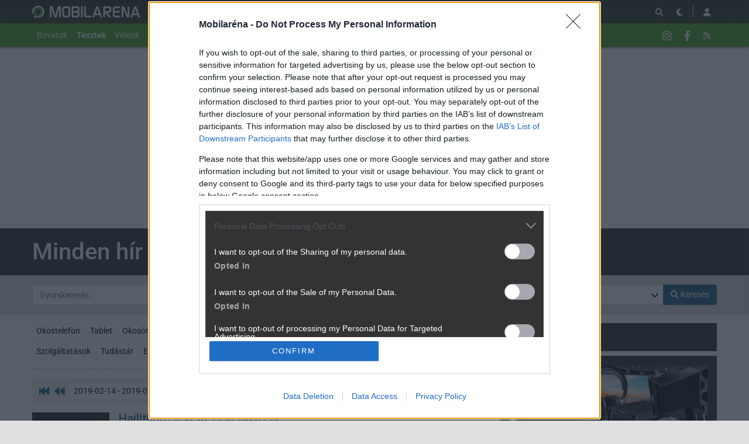

--- FILE ---
content_type: text/html; charset=utf-8
request_url: https://mobilarena.hu/hirek/2019-02-08.html
body_size: 41257
content:
<!DOCTYPE html>
<html lang="hu">
<head>
	<meta charset="UTF-8" />
	<meta name="robots" content="index follow" />
	<meta name="description" content="Mobilarena - Telekommunikáció Online - mobilok, tesztek, közösség" />
	<meta name="keywords" content="" />
	<title>Hírek - Mobilarena</title>
	<link href="//cdn.rios.hu/css/bootstrap.jzej.css" rel="stylesheet"/>
	<link href="//cdn.rios.hu/css/fa-all.ibmb.css" rel="stylesheet"/>
	<link href="//cdn.rios.hu/css/jstree.otla.css" rel="stylesheet"/>
	<link href="//cdn.rios.hu/css/dropzone.uxid.css" rel="stylesheet"/>
	<link href="//cdn.rios.hu/css/libraries.rfwa.css" rel="stylesheet"/>
	<link href="//cdn.rios.hu/css/ma/base.hiec.css" rel="stylesheet" media="(prefers-color-scheme: light)"/>
	<link href="//cdn.rios.hu/css/ma/components.vxm8.css" rel="stylesheet" media="(prefers-color-scheme: light)"/>
	<link href="//cdn.rios.hu/css/ma/style.udjm.css" rel="stylesheet" media="(prefers-color-scheme: light)"/>
	<link href="//cdn.rios.hu/css/ma/dark_base.mwa5.css" rel="stylesheet" media="(prefers-color-scheme: dark)"/>
	<link href="//cdn.rios.hu/css/ma/dark_components.tmvs.css" rel="stylesheet" media="(prefers-color-scheme: dark)"/>
	<link href="//cdn.rios.hu/css/ma/dark_style.ulni.css" rel="stylesheet" media="(prefers-color-scheme: dark)"/>
	<script src="//cdn.rios.hu/tinymce6.8.6/tinymce.min.js" defer></script>
	<script src="//cdn.rios.hu/js/jquery.yyvc.js" defer></script>
	<script src="//cdn.rios.hu/js/jquery-ui.ootu.js" defer></script>
	<script src="//cdn.rios.hu/js/bootstrap.ggrj.js" defer></script>
	<script src="//cdn.rios.hu/js/dropzone.tlwy.js" defer></script>
	<script src="//cdn.rios.hu/js/jstree.bld6.js" defer></script>
	<script src="//cdn.rios.hu/js/chart.jfxc.js" defer></script>
	<script src="//cdn.rios.hu/js/libraries.zswd.js" defer></script>
	<script src="//cdn.rios.hu/js/script.xhhb.js" defer></script>
	<script src="//cdn.rios.hu/tinymce6.8.6/jquery.tinymce.min.js" defer></script><link href="//cdn.rios.hu/design/ma/logo-favicon.png" type="image/png" rel="shortcut icon" /><link rel="apple-touch-icon" sizes="200x200" href="//cdn.rios.hu/design/ma/logo-favicon.png"><meta name="viewport" content="width=device-width"><meta name="theme-color" content="#333333"><script type="text/javascript" async src="//cdn.rios.hu/consent.js?"></script><link rel="alternate" type="application/rss+xml" title="Mobilarena - Legfrissebb anyagaink" href="/hirfolyam/anyagok/rss.xml" />
</head>
<body class="gigabox-container ma">
<style> .a96qmCoTV .VTbRKxYX3j {display:none}.a96qmCoTV main>a {display:block;position:absolute;left:0;top:0;width:100%;height:1080px}.a96qmCoTV #top,.a96qmCoTV #middle {background:none!important}.N1MEcKNtM1 {display:block}.DYKCrtwo {display:block}.DYKCrtwo main {background-size:525.1282051282px}@media only screen and (min-width:360px){.DYKCrtwo main {background-size:590.7692307692px}}@media only screen and (min-width:576px){.DYKCrtwo main {background-size:945.2307692308px}}@media only screen and (min-width:768px){.DYKCrtwo main {background-size:1230.7692307692px}}@media only screen and (min-width:992px){.DYKCrtwo main {background-size:1591.7948717949px}}@media only screen and (min-width:1200px){.DYKCrtwo main {background-size:1920px}}.hF6-iZ6_AXrU {width:100%;height:100%;position:absolute;top:0;left:0}.crt-lWRK1aP5 {margin-bottom:15px}.crt-lWRK1aP5 h4 {text-align:center;color:#999;font-size:.625rem;font-weight:400;line-height:15px;margin:0}#page-forum #top .crt-lWRK1aP5,#page-forum>div>.crt-lWRK1aP5,#page-index #top .crt-lWRK1aP5,#page-index>div>.crt-lWRK1aP5,#page-content #top .crt-lWRK1aP5,#page-content>div>.crt-lWRK1aP5,#page-split #top .crt-lWRK1aP5,#page-split>div>.crt-lWRK1aP5 {margin:15px 0}.a96qmCoTV #page-forum #top .crt-lWRK1aP5,.a96qmCoTV #page-forum>div>.crt-lWRK1aP5,.a96qmCoTV #page-index #top .crt-lWRK1aP5,.a96qmCoTV #page-index>div>.crt-lWRK1aP5,.a96qmCoTV #page-content #top .crt-lWRK1aP5,.a96qmCoTV #page-content>div>.crt-lWRK1aP5,.a96qmCoTV #page-split #top .crt-lWRK1aP5,.a96qmCoTV #page-split>div>.crt-lWRK1aP5 {margin:0}.CaWN7_WyiL h4 {display:none!important}.l8H46dV_X {margin:0 -2rem .5rem}.utHOKPioASD {margin:0 auto;overflow:hidden}.defcnt .utHOKPioASD {margin:0 auto}.W68f5mFMU_j {width:100%!important;height:100%!important;margin:0;border:0;padding:0;overflow:hidden}.sbQr3Nv1F_vv>a {display:block!important;width:auto!important;margin:0 0 0 1rem!important}.sbQr3Nv1F_vv>a>img {width:auto!important;height:auto!important;background:light-dark(#fff,#000)}.sbQr3Nv1F_vv>div {display:block!important;padding:0 1rem}.sbQr3Nv1F_vv>div h1 {text-align:left;margin:0}.sbQr3Nv1F_vv .z1Kvxux67UP {background-color:#568db5}.EX-_JR8WmjD {border:0}.FKjfcgY_ {clear:both;border-color:light-dark(#f5f5f5,#222);background-color:light-dark(#f5f5f5,#222)}.FKjfcgY_ h4 {height:12px;font:normal 10px/15px Tahoma,Arial,sans-serif;color:light-dark(#c7c7c7,#666)}.FKjfcgY_ .utHOKPioASD {margin-bottom:15px;border:1px solid light-dark(#000,#fff);background-color:light-dark(#fff,#000)}.NxppqshxAH,.NxppqshxAH h4,.NxppqshxAH:after {background-image:url(//cdn.rios.hu/legacy/lo/design/boxxabren-box.gif)}.Njexlj-PSU,.Njexlj-PSU h4,.Njexlj-PSU:after {background-image:url(//cdn.rios.hu/legacy/lo/design/boxxabrew-box.gif)}.awyqBNim {clear:both}.BSUJDVB_ctV {margin-left:-5px}.BSUJDVB_ctV h4,.r-a6k6Re h4 {text-align:center;background:0;padding:0;font:normal 10px/15px Tahoma,Arial,sans-serif;color:light-dark(#c7c7c7,#666)}.DYgNiehc h4,.IGL3DIXj_0 h4,.JqWh9NGrgRe h4,.HF21e69G63ur h4,.CmF7Sz7k6l7f h4 {margin-left:auto;margin-right:auto}.DYgNiehc h4 {width:468px}.HF21e69G63ur h4 {width:300px}.IGL3DIXj_0 h4 {width:400px}.CmF7Sz7k6l7f h4 {text-align:center}.lEjT0_xIHn .utHOKPioASD {border:0}.YrWZreCGRE {border-color:#dfdfdf}.YrWZreCGRE h4 {height:14px;line-height:14px;background-color:light-dark(#dfdfdf,#222);color:light-dark(#aaa,#444)}.YrWZreCGRE,.YrWZreCGRE h4,.YrWZreCGRE:after {background-image:url(//cdn.rios.hu/legacy/lo/design/xabreoffer-box.gif)}.YrWZreCGRE li {background:url(//cdn.rios.hu/legacy/lo/design/common-bulout-blue.gif) no-repeat 0 10px}.YrWZreCGRE p {font:12px Arial,Tahoma,sans-serif}.oeoK6LIQ {margin:10px 0}.oeoK6LIQ h4 {display:none}.oeoK6LIQ .utHOKPioASD {margin:5px 8px;text-align:center}.oeoK6LIQ a {color:light-dark(#a72022,#f37274);font-weight:bold}.pfBd23nT {margin-top:0;margin-bottom:8px;border:1px solid light-dark(#a72022,#f37274)}.lmAFkzPlmM {border:1px solid #39c;background:#fff}.lmAFkzPlmM a {color:#39c}.r2EYEXhyx {margin:16px 10px 0 10px}.r2EYEXhyx .utHOKPioASD {width:auto!important;height:auto!important;overflow:visible}.r2EYEXhyx .agXBfUDmvIo0 {overflow:hidden;display:inline}.r2EYEXhyx .spleft {overflow:hidden;display:inline}.r2EYEXhyx .spright {overflow:hidden;display:inline}.r2EYEXhyx .agXBfUDmvIo0 {width:970px;float:left;clear:both}.r2EYEXhyx .spleft {width:660px;float:left;clear:left}.r2EYEXhyx .spright {width:300px;float:right;clear:right}.do0Mg08DnZZ {padding:0;position:relative}.do0Mg08DnZZ:after {display:block;position:absolute;content:"";height:1px;width:100%;bottom:0;background-position-y:bottom;background-position-x:0;background-repeat:repeat-x;background-image:url(//cdn.rios.hu/legacy/lo/design/separator-pattern-2.png);opacity:.5}.do0Mg08DnZZ .utHOKPioASD {padding:.5rem;margin:0;border:0;background-color:light-dark(#f5f5f5,#222)}.do0Mg08DnZZ>div img {border:0;padding:0;margin:0}.do0Mg08DnZZ>div>img {float:left;max-width:120px;display:block;margin:0 10px 0 0}.do0Mg08DnZZ>div>div {overflow:hidden}.do0Mg08DnZZ h1 {font-family:"Inter",sans-serif;font-size:1.1875rem;line-height:1.2;font-weight:600;margin:0 0 .625rem 0}.do0Mg08DnZZ p {font-size:.9375rem;font-weight:400;margin:0 0 .5rem 0}.do0Mg08DnZZ span {float:left;display:block;line-height:1;margin-right:.5rem;background-color:#236085;color:#fff;font-size:.875rem;font-weight:400;border-radius:0;text-transform:uppercase;padding:.25rem .5rem}.content-list-detailed .do0Mg08DnZZ .utHOKPioASD {padding:1rem .5rem;margin:0}.content-list-detailed .do0Mg08DnZZ img {max-width:150px}.content-list-compact .do0Mg08DnZZ img {max-width:120px}#right .do0Mg08DnZZ h4 {display:none}#right .do0Mg08DnZZ img {max-width:80px;float:left;margin:0 .5rem 0 0}#center .do0Mg08DnZZ h4 {display:none!important}.defcnt .utHOKPioASD img {vertical-align:0;margin:0;border:0}.utHOKPioASD>img {margin:0}.BH7iH-oDSN,.BH7iH-oDSN h4,.BH7iH-oDSN:after {background-image:url(//cdn.rios.hu/legacy/lo/design/boxxabres-box.gif)}.nw3TJoBR6uXW {margin-bottom:15px}.nw3TJoBR6uXW h4 {height:15px;overflow:hidden;margin:0 auto}.TFYG6ufpQ6 {position:relative}.HvxCAsbeje h4,.gGrL_31CF h4 {display:none}.r2EYEXhyx {margin:0}.r2EYEXhyx p {margin:0}@media only screen and (max-width:575.98px),only screen and (max-width:767.98px),only screen and (min-width:768px) and (max-width:991.98px){.r2EYEXhyx .spleft,.r2EYEXhyx .spright {width:100%;margin-bottom:15px}.r2EYEXhyx .spright {margin:0;display:none}.r2EYEXhyx+main {clear:both}}@media only screen and (min-width:992px) and (max-width:1199.98px){.r2EYEXhyx+#center {position:relative;top:-181px;margin-bottom:-181px}.r2EYEXhyx .spleft {width:615px;height:65.6px;margin:0 0 15px 0}.r2EYEXhyx .spright {width:325px;height:250px;margin:0 0 15px 0}}@media only screen and (min-width:1200px){.r2EYEXhyx+#center {position:relative;top:-220px;margin-bottom:-220px}.r2EYEXhyx .spleft {width:750px;height:80px;margin:0 0 15px 0}.r2EYEXhyx .spright {width:390px;height:300px;margin:0 0 15px 0}}@media only screen and (min-width:992px) and (max-width:1199.98px),only screen and (min-width:1200px){#page-content .spleft {margin:0 0 15px -10px}}.vZ_OXEFl {min-height:360px}@media only screen and (max-width:575.98px),only screen and (max-width:767.98px),only screen and (min-width:768px) and (max-width:991.98px){.vZ_OXEFl {min-height:280px}}.uwGoG1apVRW {min-height:600px}@media only screen and (max-width:575.98px),only screen and (max-width:767.98px),only screen and (min-width:768px) and (max-width:991.98px){.uwGoG1apVRW {min-height:250px}}.aHohRW-_yTX {height:615px;position:relative}.aHohRW-_yTX>div {position:absolute;width:100%}.aHohRW-_yTX>div:last-child {background:light-dark(#d9d9d9,#181818)}.cWQc1BjUDf {height:375px;position:relative}.cWQc1BjUDf>div {position:absolute;width:100%}.cWQc1BjUDf>div:last-child {background:light-dark(#fff,#181818)}.oWgPICrhmC {position:relative;overflow:hidden;margin:0 0 15px 0}.oWgPICrhmC>div {transform-origin:top center;position:absolute;left:-10000px;right:-10000px;margin:0 auto}@media only screen and (min-width:320px){.oWgPICrhmC {height:44.3279022403px}.oWgPICrhmC>div {transform:scale(0.3258655804)}}@media only screen and (min-width:360px){.oWgPICrhmC {height:47.9938900204px}.oWgPICrhmC>div {transform:scale(0.366598778)}}@media only screen and (min-width:375px){.oWgPICrhmC {height:49.3686354379px}.oWgPICrhmC>div {transform:scale(0.3818737271)}}@media only screen and (min-width:384px){.oWgPICrhmC {height:50.1934826884px}.oWgPICrhmC>div {transform:scale(0.3910386965)}}@media only screen and (min-width:400px){.oWgPICrhmC {height:51.6598778004px}.oWgPICrhmC>div {transform:scale(0.4073319756)}}@media only screen and (min-width:414px){.oWgPICrhmC {height:52.9429735234px}.oWgPICrhmC>div {transform:scale(0.4215885947)}}@media only screen and (min-width:480px){.oWgPICrhmC {height:58.9918533605px}.oWgPICrhmC>div {transform:scale(0.4887983707)}}@media only screen and (min-width:540px){.oWgPICrhmC {height:64.4908350305px}.oWgPICrhmC>div {transform:scale(0.549898167)}}@media only screen and (min-width:600px){.oWgPICrhmC {height:69.9898167006px}.oWgPICrhmC>div {transform:scale(0.6109979633)}}@media only screen and (min-width:640px){.oWgPICrhmC {height:73.6558044807px}.oWgPICrhmC>div {transform:scale(0.6517311609)}}@media only screen and (min-width:667px){.oWgPICrhmC {height:76.1303462322px}.oWgPICrhmC>div {transform:scale(0.6792260692)}}@media only screen and (min-width:740px){.oWgPICrhmC {height:82.8207739308px}.oWgPICrhmC>div {transform:scale(0.7535641548)}}@media only screen and (min-width:768px){.oWgPICrhmC {height:83.7372708758px}.oWgPICrhmC>div {transform:scale(0.7637474542)}}@media only screen and (min-width:992px){.oWgPICrhmC {height:103.900203666px}.oWgPICrhmC>div {transform:scale(0.9877800407)}}@media only screen and (min-width:1200px){.oWgPICrhmC {height:119.900203666px}.oWgPICrhmC>div {transform:scale(0.9877800407)}}.a96qmCoTV .oWgPICrhmC {position:relative;overflow:hidden;margin:0}.a96qmCoTV .oWgPICrhmC>div {transform-origin:top center;position:absolute;left:-10000px;right:-10000px;margin:0 auto}@media only screen and (min-width:320px){.a96qmCoTV .oWgPICrhmC {height:29.3279022403px}.a96qmCoTV .oWgPICrhmC>div {transform:scale(0.3258655804)}}@media only screen and (min-width:360px){.a96qmCoTV .oWgPICrhmC {height:32.9938900204px}.a96qmCoTV .oWgPICrhmC>div {transform:scale(0.366598778)}}@media only screen and (min-width:375px){.a96qmCoTV .oWgPICrhmC {height:34.3686354379px}.a96qmCoTV .oWgPICrhmC>div {transform:scale(0.3818737271)}}@media only screen and (min-width:384px){.a96qmCoTV .oWgPICrhmC {height:35.1934826884px}.a96qmCoTV .oWgPICrhmC>div {transform:scale(0.3910386965)}}@media only screen and (min-width:400px){.a96qmCoTV .oWgPICrhmC {height:36.6598778004px}.a96qmCoTV .oWgPICrhmC>div {transform:scale(0.4073319756)}}@media only screen and (min-width:414px){.a96qmCoTV .oWgPICrhmC {height:37.9429735234px}.a96qmCoTV .oWgPICrhmC>div {transform:scale(0.4215885947)}}@media only screen and (min-width:480px){.a96qmCoTV .oWgPICrhmC {height:43.9918533605px}.a96qmCoTV .oWgPICrhmC>div {transform:scale(0.4887983707)}}@media only screen and (min-width:540px){.a96qmCoTV .oWgPICrhmC {height:49.4908350305px}.a96qmCoTV .oWgPICrhmC>div {transform:scale(0.549898167)}}@media only screen and (min-width:600px){.a96qmCoTV .oWgPICrhmC {height:54.9898167006px}.a96qmCoTV .oWgPICrhmC>div {transform:scale(0.6109979633)}}@media only screen and (min-width:640px){.a96qmCoTV .oWgPICrhmC {height:58.6558044807px}.a96qmCoTV .oWgPICrhmC>div {transform:scale(0.6517311609)}}@media only screen and (min-width:667px){.a96qmCoTV .oWgPICrhmC {height:61.1303462322px}.a96qmCoTV .oWgPICrhmC>div {transform:scale(0.6792260692)}}@media only screen and (min-width:740px){.a96qmCoTV .oWgPICrhmC {height:67.8207739308px}.a96qmCoTV .oWgPICrhmC>div {transform:scale(0.7535641548)}}@media only screen and (min-width:768px){.a96qmCoTV .oWgPICrhmC {height:68.7372708758px}.a96qmCoTV .oWgPICrhmC>div {transform:scale(0.7637474542)}}@media only screen and (min-width:992px){.a96qmCoTV .oWgPICrhmC {height:88.900203666px}.a96qmCoTV .oWgPICrhmC>div {transform:scale(0.9877800407)}}@media only screen and (min-width:1200px){.a96qmCoTV .oWgPICrhmC {height:88.900203666px}.a96qmCoTV .oWgPICrhmC>div {transform:scale(0.9877800407)}}@media only screen and (min-width:1200px){#page-full-login .oWgPICrhmC {background-color:transparent}}.xTkimJVv {position:relative;overflow:hidden;margin:0 0 15px 0}.xTkimJVv>div {transform-origin:top center;position:absolute;left:-10000px;right:-10000px;margin:0 auto}@media only screen and (min-width:320px){.xTkimJVv {height:97.4742268041px}.xTkimJVv>div {transform:scale(0.3298969072)}}@media only screen and (min-width:360px){.xTkimJVv {height:107.7835051546px}.xTkimJVv>div {transform:scale(0.3711340206)}}@media only screen and (min-width:375px){.xTkimJVv {height:111.6494845361px}.xTkimJVv>div {transform:scale(0.3865979381)}}@media only screen and (min-width:384px){.xTkimJVv {height:113.9690721649px}.xTkimJVv>div {transform:scale(0.3958762887)}}@media only screen and (min-width:400px){.xTkimJVv {height:118.0927835052px}.xTkimJVv>div {transform:scale(0.412371134)}}@media only screen and (min-width:414px){.xTkimJVv {height:121.7010309278px}.xTkimJVv>div {transform:scale(0.4268041237)}}@media only screen and (min-width:480px){.xTkimJVv {height:138.7113402062px}.xTkimJVv>div {transform:scale(0.4948453608)}}@media only screen and (min-width:540px){.xTkimJVv {height:154.175257732px}.xTkimJVv>div {transform:scale(0.5567010309)}}@media only screen and (min-width:600px){.xTkimJVv {height:169.6391752577px}.xTkimJVv>div {transform:scale(0.618556701)}}@media only screen and (min-width:640px){.xTkimJVv {height:179.9484536082px}.xTkimJVv>div {transform:scale(0.6597938144)}}@media only screen and (min-width:667px){.xTkimJVv {height:186.9072164948px}.xTkimJVv>div {transform:scale(0.687628866)}}@media only screen and (min-width:740px){.xTkimJVv {height:205.7216494845px}.xTkimJVv>div {transform:scale(0.7628865979)}}@media only screen and (min-width:768px){.xTkimJVv {height:208.2989690722px}.xTkimJVv>div {transform:scale(0.7731958763)}}@media only screen and (min-width:992px){.xTkimJVv {height:265px}.xTkimJVv>div {transform:scale(1)}}@media only screen and (min-width:1200px){.xTkimJVv {height:281px}.xTkimJVv>div {transform:scale(1)}}.a96qmCoTV .xTkimJVv {position:relative;overflow:hidden;margin:0}.a96qmCoTV .xTkimJVv>div {transform-origin:top center;position:absolute;left:-10000px;right:-10000px;margin:0 auto}@media only screen and (min-width:320px){.a96qmCoTV .xTkimJVv {height:82.4742268041px}.a96qmCoTV .xTkimJVv>div {transform:scale(0.3298969072)}}@media only screen and (min-width:360px){.a96qmCoTV .xTkimJVv {height:92.7835051546px}.a96qmCoTV .xTkimJVv>div {transform:scale(0.3711340206)}}@media only screen and (min-width:375px){.a96qmCoTV .xTkimJVv {height:96.6494845361px}.a96qmCoTV .xTkimJVv>div {transform:scale(0.3865979381)}}@media only screen and (min-width:384px){.a96qmCoTV .xTkimJVv {height:98.9690721649px}.a96qmCoTV .xTkimJVv>div {transform:scale(0.3958762887)}}@media only screen and (min-width:400px){.a96qmCoTV .xTkimJVv {height:103.0927835052px}.a96qmCoTV .xTkimJVv>div {transform:scale(0.412371134)}}@media only screen and (min-width:414px){.a96qmCoTV .xTkimJVv {height:106.7010309278px}.a96qmCoTV .xTkimJVv>div {transform:scale(0.4268041237)}}@media only screen and (min-width:480px){.a96qmCoTV .xTkimJVv {height:123.7113402062px}.a96qmCoTV .xTkimJVv>div {transform:scale(0.4948453608)}}@media only screen and (min-width:540px){.a96qmCoTV .xTkimJVv {height:139.175257732px}.a96qmCoTV .xTkimJVv>div {transform:scale(0.5567010309)}}@media only screen and (min-width:600px){.a96qmCoTV .xTkimJVv {height:154.6391752577px}.a96qmCoTV .xTkimJVv>div {transform:scale(0.618556701)}}@media only screen and (min-width:640px){.a96qmCoTV .xTkimJVv {height:164.9484536082px}.a96qmCoTV .xTkimJVv>div {transform:scale(0.6597938144)}}@media only screen and (min-width:667px){.a96qmCoTV .xTkimJVv {height:171.9072164948px}.a96qmCoTV .xTkimJVv>div {transform:scale(0.687628866)}}@media only screen and (min-width:740px){.a96qmCoTV .xTkimJVv {height:190.7216494845px}.a96qmCoTV .xTkimJVv>div {transform:scale(0.7628865979)}}@media only screen and (min-width:768px){.a96qmCoTV .xTkimJVv {height:193.2989690722px}.a96qmCoTV .xTkimJVv>div {transform:scale(0.7731958763)}}@media only screen and (min-width:992px){.a96qmCoTV .xTkimJVv {height:250px}.a96qmCoTV .xTkimJVv>div {transform:scale(1)}}@media only screen and (min-width:1200px){.a96qmCoTV .xTkimJVv {height:250px}.a96qmCoTV .xTkimJVv>div {transform:scale(1)}}@media only screen and (min-width:1200px){#page-full-login .xTkimJVv {background-color:transparent}}.Pwy7gvwqR2V6 {position:relative;overflow:hidden;margin:0 0 15px 0}.Pwy7gvwqR2V6>div {transform-origin:top center;position:absolute;left:-10000px;right:-10000px;margin:0 auto}@media only screen and (min-width:320px){.Pwy7gvwqR2V6 {height:60.387755102px}.Pwy7gvwqR2V6>div {transform:scale(0.3265306122)}}@media only screen and (min-width:360px){.Pwy7gvwqR2V6 {height:66.0612244898px}.Pwy7gvwqR2V6>div {transform:scale(0.3673469388)}}@media only screen and (min-width:375px){.Pwy7gvwqR2V6 {height:68.1887755102px}.Pwy7gvwqR2V6>div {transform:scale(0.3826530612)}}@media only screen and (min-width:384px){.Pwy7gvwqR2V6 {height:69.4653061224px}.Pwy7gvwqR2V6>div {transform:scale(0.3918367347)}}@media only screen and (min-width:400px){.Pwy7gvwqR2V6 {height:71.7346938776px}.Pwy7gvwqR2V6>div {transform:scale(0.4081632653)}}@media only screen and (min-width:414px){.Pwy7gvwqR2V6 {height:73.7204081633px}.Pwy7gvwqR2V6>div {transform:scale(0.4224489796)}}@media only screen and (min-width:480px){.Pwy7gvwqR2V6 {height:83.0816326531px}.Pwy7gvwqR2V6>div {transform:scale(0.4897959184)}}@media only screen and (min-width:540px){.Pwy7gvwqR2V6 {height:91.5918367347px}.Pwy7gvwqR2V6>div {transform:scale(0.5510204082)}}@media only screen and (min-width:600px){.Pwy7gvwqR2V6 {height:100.1020408163px}.Pwy7gvwqR2V6>div {transform:scale(0.612244898)}}@media only screen and (min-width:640px){.Pwy7gvwqR2V6 {height:105.7755102041px}.Pwy7gvwqR2V6>div {transform:scale(0.6530612245)}}@media only screen and (min-width:667px){.Pwy7gvwqR2V6 {height:109.6051020408px}.Pwy7gvwqR2V6>div {transform:scale(0.6806122449)}}@media only screen and (min-width:740px){.Pwy7gvwqR2V6 {height:119.9591836735px}.Pwy7gvwqR2V6>div {transform:scale(0.7551020408)}}@media only screen and (min-width:768px){.Pwy7gvwqR2V6 {height:121.3775510204px}.Pwy7gvwqR2V6>div {transform:scale(0.7653061224)}}@media only screen and (min-width:992px){.Pwy7gvwqR2V6 {height:152.5816326531px}.Pwy7gvwqR2V6>div {transform:scale(0.9897959184)}}@media only screen and (min-width:1200px){.Pwy7gvwqR2V6 {height:168.5816326531px}.Pwy7gvwqR2V6>div {transform:scale(0.9897959184)}}.a96qmCoTV .Pwy7gvwqR2V6 {position:relative;overflow:hidden;margin:0}.a96qmCoTV .Pwy7gvwqR2V6>div {transform-origin:top center;position:absolute;left:-10000px;right:-10000px;margin:0 auto}@media only screen and (min-width:320px){.a96qmCoTV .Pwy7gvwqR2V6 {height:45.387755102px}.a96qmCoTV .Pwy7gvwqR2V6>div {transform:scale(0.3265306122)}}@media only screen and (min-width:360px){.a96qmCoTV .Pwy7gvwqR2V6 {height:51.0612244898px}.a96qmCoTV .Pwy7gvwqR2V6>div {transform:scale(0.3673469388)}}@media only screen and (min-width:375px){.a96qmCoTV .Pwy7gvwqR2V6 {height:53.1887755102px}.a96qmCoTV .Pwy7gvwqR2V6>div {transform:scale(0.3826530612)}}@media only screen and (min-width:384px){.a96qmCoTV .Pwy7gvwqR2V6 {height:54.4653061224px}.a96qmCoTV .Pwy7gvwqR2V6>div {transform:scale(0.3918367347)}}@media only screen and (min-width:400px){.a96qmCoTV .Pwy7gvwqR2V6 {height:56.7346938776px}.a96qmCoTV .Pwy7gvwqR2V6>div {transform:scale(0.4081632653)}}@media only screen and (min-width:414px){.a96qmCoTV .Pwy7gvwqR2V6 {height:58.7204081633px}.a96qmCoTV .Pwy7gvwqR2V6>div {transform:scale(0.4224489796)}}@media only screen and (min-width:480px){.a96qmCoTV .Pwy7gvwqR2V6 {height:68.0816326531px}.a96qmCoTV .Pwy7gvwqR2V6>div {transform:scale(0.4897959184)}}@media only screen and (min-width:540px){.a96qmCoTV .Pwy7gvwqR2V6 {height:76.5918367347px}.a96qmCoTV .Pwy7gvwqR2V6>div {transform:scale(0.5510204082)}}@media only screen and (min-width:600px){.a96qmCoTV .Pwy7gvwqR2V6 {height:85.1020408163px}.a96qmCoTV .Pwy7gvwqR2V6>div {transform:scale(0.612244898)}}@media only screen and (min-width:640px){.a96qmCoTV .Pwy7gvwqR2V6 {height:90.7755102041px}.a96qmCoTV .Pwy7gvwqR2V6>div {transform:scale(0.6530612245)}}@media only screen and (min-width:667px){.a96qmCoTV .Pwy7gvwqR2V6 {height:94.6051020408px}.a96qmCoTV .Pwy7gvwqR2V6>div {transform:scale(0.6806122449)}}@media only screen and (min-width:740px){.a96qmCoTV .Pwy7gvwqR2V6 {height:104.9591836735px}.a96qmCoTV .Pwy7gvwqR2V6>div {transform:scale(0.7551020408)}}@media only screen and (min-width:768px){.a96qmCoTV .Pwy7gvwqR2V6 {height:106.3775510204px}.a96qmCoTV .Pwy7gvwqR2V6>div {transform:scale(0.7653061224)}}@media only screen and (min-width:992px){.a96qmCoTV .Pwy7gvwqR2V6 {height:137.5816326531px}.a96qmCoTV .Pwy7gvwqR2V6>div {transform:scale(0.9897959184)}}@media only screen and (min-width:1200px){.a96qmCoTV .Pwy7gvwqR2V6 {height:137.5816326531px}.a96qmCoTV .Pwy7gvwqR2V6>div {transform:scale(0.9897959184)}}@media only screen and (min-width:1200px){#page-full-login .Pwy7gvwqR2V6 {background-color:transparent}}.jiyOIsoo3 {position:relative;overflow:hidden;margin:0 .5rem 1rem;height:375px}.jiyOIsoo3>div {transform-origin:top center;position:absolute;left:-10000px;right:-10000px;margin:0 auto}@media only screen and (max-width:767.98px){.jiyOIsoo3 {height:268.125px}.jiyOIsoo3>div {transform:scale(0.703125)}}@media only screen and (max-width:575.98px){.jiyOIsoo3 {height:178.125px}.jiyOIsoo3>div {transform:scale(0.453125)}}@media only screen and (min-width:992px) and (max-width:1199.98px){.jiyOIsoo3 {height:355.3125px}.jiyOIsoo3>div {transform:scale(0.9453125)}}.ick8XNJy {position:relative;overflow:hidden;margin:0 .5rem 1rem;height:339px}.ick8XNJy>div {transform-origin:top center;position:absolute;left:-10000px;right:-10000px;margin:0 auto}@media only screen and (max-width:767.98px){.ick8XNJy {height:268.125px}.ick8XNJy>div {transform:scale(0.78125)}}@media only screen and (max-width:575.98px){.ick8XNJy {height:178.125px}.ick8XNJy>div {transform:scale(0.5034722222)}}.z8ijPkqo2VuI {position:relative;overflow:hidden;margin:0 .5rem 1rem;height:295px}.z8ijPkqo2VuI>div {transform-origin:top center;position:absolute;left:-10000px;right:-10000px;margin:0 auto}@media only screen and (max-width:767.98px){.z8ijPkqo2VuI {height:185.2702702703px}.z8ijPkqo2VuI>div {transform:scale(0.6081081081)}}@media only screen and (max-width:575.98px){.z8ijPkqo2VuI {height:124.7297297297px}.z8ijPkqo2VuI>div {transform:scale(0.3918918919)}}@media only screen and (min-width:768px) and (max-width:991.98px){.z8ijPkqo2VuI {height:287.4324324324px}.z8ijPkqo2VuI>div {transform:scale(0.972972973)}}@media only screen and (min-width:992px) and (max-width:1199.98px){.z8ijPkqo2VuI {height:243.9189189189px}.z8ijPkqo2VuI>div {transform:scale(0.8175675676)}}@media only screen and (min-width:1200px){.z8ijPkqo2VuI {height:295px}.z8ijPkqo2VuI>div {transform:scale(1)}}.tXHuAiL3yLZ4 {position:relative;overflow:hidden;margin:0 .5rem 1rem;height:329px}.tXHuAiL3yLZ4>div {transform-origin:top center;position:absolute;left:-10000px;right:-10000px;margin:0 auto}@media only screen and (max-width:767.98px){.tXHuAiL3yLZ4 {height:250.5px}.tXHuAiL3yLZ4>div {transform:scale(0.75)}}@media only screen and (max-width:575.98px){.tXHuAiL3yLZ4 {height:166.7666666667px}.tXHuAiL3yLZ4>div {transform:scale(0.4833333333)}}.F3wqJEgoZE {position:relative;overflow:hidden;margin:0!important;height:105px}.F3wqJEgoZE>div {transform-origin:top center;position:absolute;left:-10000px;right:-10000px;margin:0 auto}@media only screen and (max-width:767.98px){.F3wqJEgoZE {height:44.6153846154px}.F3wqJEgoZE>div {transform:scale(0.4957264957)}}@media only screen and (max-width:575.98px){.F3wqJEgoZE {height:27.6923076923px}.F3wqJEgoZE>div {transform:scale(0.3076923077)}}@media only screen and (min-width:768px) and (max-width:991.98px){.F3wqJEgoZE {height:57.6923076923px}.F3wqJEgoZE>div {transform:scale(0.641025641)}}@media only screen and (min-width:992px) and (max-width:1199.98px){.F3wqJEgoZE {height:74.6153846154px}.F3wqJEgoZE>div {transform:scale(0.8290598291)}}@media only screen and (min-width:1200px){.F3wqJEgoZE {height:90px}.F3wqJEgoZE>div {transform:scale(1)}}.BAnxjSnC {position:relative;overflow:hidden;margin:0!important;height:135px}.BAnxjSnC>div {transform-origin:top center;position:absolute;left:-10000px;right:-10000px;margin:0 auto}@media only screen and (max-width:767.98px){.BAnxjSnC {height:59.4871794872px}.BAnxjSnC>div {transform:scale(0.4957264957)}}@media only screen and (max-width:575.98px){.BAnxjSnC {height:36.9230769231px}.BAnxjSnC>div {transform:scale(0.3076923077)}}@media only screen and (min-width:768px) and (max-width:991.98px){.BAnxjSnC {height:76.9230769231px}.BAnxjSnC>div {transform:scale(0.641025641)}}@media only screen and (min-width:992px) and (max-width:1199.98px){.BAnxjSnC {height:99.4871794872px}.BAnxjSnC>div {transform:scale(0.8290598291)}}@media only screen and (min-width:1200px){.BAnxjSnC {height:120px}.BAnxjSnC>div {transform:scale(1)}}.PhWFVsD-x {position:relative;overflow:hidden;margin:0!important;height:150px}.PhWFVsD-x>div {transform-origin:top center;position:absolute;left:-10000px;right:-10000px;margin:0 auto}@media only screen and (max-width:767.98px){.PhWFVsD-x {height:66.9230769231px}.PhWFVsD-x>div {transform:scale(0.4957264957)}}@media only screen and (max-width:575.98px){.PhWFVsD-x {height:41.5384615385px}.PhWFVsD-x>div {transform:scale(0.3076923077)}}@media only screen and (min-width:768px) and (max-width:991.98px){.PhWFVsD-x {height:86.5384615385px}.PhWFVsD-x>div {transform:scale(0.641025641)}}@media only screen and (min-width:992px) and (max-width:1199.98px){.PhWFVsD-x {height:111.9230769231px}.PhWFVsD-x>div {transform:scale(0.8290598291)}}@media only screen and (min-width:1200px){.PhWFVsD-x {height:135px}.PhWFVsD-x>div {transform:scale(1)}}.btrYyzjzC {position:relative;overflow:hidden;margin:0!important;height:315px}.btrYyzjzC>div {transform-origin:top center;position:absolute;left:-10000px;right:-10000px;margin:0 auto}@media only screen and (max-width:767.98px){.btrYyzjzC {height:148.7179487179px}.btrYyzjzC>div {transform:scale(0.4957264957)}}@media only screen and (max-width:575.98px){.btrYyzjzC {height:92.3076923077px}.btrYyzjzC>div {transform:scale(0.3076923077)}}@media only screen and (min-width:768px) and (max-width:991.98px){.btrYyzjzC {height:192.3076923077px}.btrYyzjzC>div {transform:scale(0.641025641)}}@media only screen and (min-width:992px) and (max-width:1199.98px){.btrYyzjzC {height:248.7179487179px}.btrYyzjzC>div {transform:scale(0.8290598291)}}@media only screen and (min-width:1200px){.btrYyzjzC {height:300px}.btrYyzjzC>div {transform:scale(1)}}.nbJ667U29_m- {position:relative;overflow:hidden;margin:0!important;height:265px}.nbJ667U29_m->div {transform-origin:top center;position:absolute;left:-10000px;right:-10000px;margin:0 auto}@media only screen and (max-width:767.98px){.nbJ667U29_m- {height:123.9316239316px}.nbJ667U29_m->div {transform:scale(0.4957264957)}}@media only screen and (max-width:575.98px){.nbJ667U29_m- {height:76.9230769231px}.nbJ667U29_m->div {transform:scale(0.3076923077)}}@media only screen and (min-width:768px) and (max-width:991.98px){.nbJ667U29_m- {height:160.2564102564px}.nbJ667U29_m->div {transform:scale(0.641025641)}}@media only screen and (min-width:992px) and (max-width:1199.98px){.nbJ667U29_m- {height:207.264957265px}.nbJ667U29_m->div {transform:scale(0.8290598291)}}@media only screen and (min-width:1200px){.nbJ667U29_m- {height:250px}.nbJ667U29_m->div {transform:scale(1)}}.iFR9SmEGStc5 {position:relative;overflow:hidden;margin:0!important;height:345px}.iFR9SmEGStc5>div {transform-origin:top center;position:absolute;left:-10000px;right:-10000px;margin:0 auto}@media only screen and (max-width:767.98px){.iFR9SmEGStc5 {height:163.5897435897px}.iFR9SmEGStc5>div {transform:scale(0.4957264957)}}@media only screen and (max-width:575.98px){.iFR9SmEGStc5 {height:101.5384615385px}.iFR9SmEGStc5>div {transform:scale(0.3076923077)}}@media only screen and (min-width:768px) and (max-width:991.98px){.iFR9SmEGStc5 {height:211.5384615385px}.iFR9SmEGStc5>div {transform:scale(0.641025641)}}@media only screen and (min-width:992px) and (max-width:1199.98px){.iFR9SmEGStc5 {height:273.5897435897px}.iFR9SmEGStc5>div {transform:scale(0.8290598291)}}@media only screen and (min-width:1200px){.iFR9SmEGStc5 {height:330px}.iFR9SmEGStc5>div {transform:scale(1)}}@media only screen and (max-width:575.98px),only screen and (max-width:767.98px){.caSJOqg3VUR {margin:.5rem 0}} </style>
<header id="header">
<nav id="header-sticky" class="navbar navbar-expand-lg">
	
	<div class="container">
		<a class="navbar-brand mr-0 mr-sm-3" href="/" title="Mobilarena">
			<img class="d-block brand-normal" style="height: 1.25rem;" alt="Mobilarena" src="//cdn.rios.hu/design/ma/logo.png">
		</a>
		<div class="ml-auto"></div>
		<div class="collapse navbar-collapse header-collapse" data-parent="#header">
			<ul class="navbar-nav network" id="header-network">
					<li class="nav-item ph">
						<a class="nav-link" href="https://prohardver.hu">PROHARDVER!</a>
					</li>
					<li class="nav-item lo">
						<a class="nav-link" href="https://logout.hu">LOGOUT</a>
					</li>
					<li class="nav-item ha">
						<a class="nav-link" href="https://hardverapro.hu">HardverApró</a>
					</li>
				<li class="nav-item d-none d-xl-flex">
					<a class="btn btn-primary btn-xs" href="/fiok/premium.php">
							<span class="fas fa-star fa-fw user-premium-icon"></span>
							Prémium előfizetés
						</a>
				</li>
			</ul>
		</div>
			<ul class="navbar-nav navbar-buttons ml-auto d-flex">
				<li>
					<button title="Keresés" class="btn" id="search-jump">
						<span class="fas fa-search"></span>
					</button>
				</li>
				<li>
					<a class="btn theme-button" href="javascript:;" data-text-light="&lt;span class=&quot;fas fa-sun-bright&quot;&gt;&lt;/span&gt;" data-tooltip-light="Váltás világos témára" data-text-dark="&lt;span class=&quot;fas fa-moon&quot;&gt;&lt;/span&gt;" data-tooltip-dark="Váltás sötét témára"><span class="fas fa-moon"></span></a>
				</li>
				<li class="navbar-buttons-divider"></li>
			    <li>
                    <button title="Belépés" type="button" class="btn" data-modal-open="/muvelet/hozzaferes/belepes.php?url=%2Fhirek%2F2019-02-08.html">
                        <span class="fas fa-user"></span>
                    </button>
	            </li>
				<li class="d-lg-none">
					<button type="button" class="btn mr-1" data-toggle="collapse" data-target=".header-collapse" aria-expanded="false">
						<span class="fas fa-bars fa-2x"></span>
					</button>
				</li>
			</ul>
	</div>
</nav>
<nav id="header-menu" class="navbar navbar-expand-lg">
	<div class="container">
		<div class="collapse navbar-collapse header-collapse" data-parent="#header">
		<div class="nav-top-collapse-padding"></div>
		<ul class="navbar-nav mr-auto">
			<li class="dropdown dropdown-lg-hover">
				<a href="javascript:;" class="nav-link dropdown-toggle">Rovatok</a>
				<div class="dropdown-menu">
					<a class="dropdown-item" href="https://mobilarena.hu/fooldal/rovat/okostelefon/index.html">Okostelefon</a>
					<a class="dropdown-item" href="https://mobilarena.hu/fooldal/rovat/tablet_mobil/index.html">Tablet</a>
					<a class="dropdown-item" href="https://mobilarena.hu/fooldal/rovat/okosora/index.html">Okosóra</a>
					<a class="dropdown-item" href="https://mobilarena.hu/fooldal/rovat/mobil/index.html">Mobiltelefon</a>
					<a class="dropdown-item" href="https://mobilarena.hu/fooldal/rovat/tartozekok/index.html">Tartozékok</a>
					<a class="dropdown-item" href="https://mobilarena.hu/fooldal/rovat/auto-mobil/index.html">Autó+mobil</a>
					<a class="dropdown-item" href="https://mobilarena.hu/fooldal/rovat/uzlet/index.html">Üzleti negyed</a>
					<a class="dropdown-item" href="https://mobilarena.hu/fooldal/rovat/alkalmazasok/index.html">Alkalmazások</a>
					<a class="dropdown-item" href="https://mobilarena.hu/fooldal/rovat/szolgaltatasok/index.html">Szolgáltatások</a>
					<a class="dropdown-item" href="https://mobilarena.hu/fooldal/rovat/tudastar/index.html">Tudástár</a>
					<a class="dropdown-item" href="https://mobilarena.hu/fooldal/rovat/egyeb/index.html">Egyéb</a>
				</div>
			</li>
			<li class="dropdown-special">
				<ul class="list-unstyled">
					<li class="te">
						<a class="nav-link" href="/tesztek/index.html"><b>Tesztek</b></a>
					</li>
					<li class="te active">
						<a class="nav-link" href="/hirek/index.html"><b>Hírek</b></a>
					</li>
					<li class="bl">
						<a class="nav-link" href="/blogok/index.html"><b>Blogok</b></a>
					</li>
				</ul>
			</li>
			<li class="tu">
				<a class="nav-link" href="/videok/index.html">Videók</a>
			</li>
			<li>
				<a class="nav-link" href="https://fototrend.hu">Fotók</a>
			</li>
			<li class="fo">
				<a class="nav-link" href="/forum/index.html"><span class="fas fa-comments"></span> Fórum</a>
			</li>
		</ul>
				<ul class="navbar-nav navbar-buttons d-none d-lg-flex" id="header-social">
					<li>
						<a class="btn" href="https://instagram.com/mobilarenahu/" target="_blank">
							<span class="fab fa-instagram"></span>
						</a>
					</li>
					<li>
						<a class="btn" href="https://www.facebook.com/MOBILARENA" target="_blank">
							<span class="fab fa-facebook-f"></span>
						</a>
					</li>
					<li>
						<a class="btn" href="/allando/rss.html">
							<span class="fas fa-rss"></span>
						</a>
					</li>
			</ul>
	</div>
</div>
</nav>

</header>
<div id="header-padding"></div>
<main id="page-index">
	<div id="top" class="slotHeader"><div class="container p-0 bg-transparent overflow-hidden">
			<div class="crt-lWRK1aP5 nw3TJoBR6uXW crt-lWRK1aP5970 xTkimJVv">
    			<h4>H﻿ird﻿et﻿és﻿</h4>
    			<div class="utHOKPioASD" style="width: calc(20370px / 21); height: calc(5250px / 21);">
				 <ins class='dcmads' style='display:inline-block;width:970px;height:250px'
    data-dcm-placement='N2594994.279382DBMTP-4IGNYRT-SNS/B34829462.437021166'
    data-dcm-rendering-mode='script'
    data-dcm-https-only
    data-dcm-api-frameworks='[APIFRAMEWORKS]'
    data-dcm-omid-partner='[OMIDPARTNER]'
    data-dcm-gdpr-applies='gdpr=${GDPR}'
    data-dcm-gdpr-consent='gdpr_consent=${GDPR_CONSENT_755}'
    data-dcm-addtl-consent='addtl_consent=${ADDTL_CONSENT}'
    data-dcm-gpp='gpp=${GPP_STRING_755}'
    data-dcm-gpp-sid='gpp_sid=${GPP_SID}'
    data-dcm-ltd='false'
    data-dcm-resettable-device-id=''
    data-dcm-app-id=''>
  <script src='https://www.googletagservices.com/dcm/dcmads.js'></script>
</ins>
				</div>
			</div>
</div>
	 	<div class="container">
<div class="gigabox gigabox-full overflow-hidden pt-3">
	<h1>Minden hír</h1>
</div>
		<div class="gigabox gigabox-full gigabox-gray py-3">
				<form action="/hirek/keres.php">
					<div class="form-group mb-0">
						<div class="input-group">
							<span class="target-anchor" id="search"></span>
							<input class="form-control" type="text" name="stext" placeholder="Gyorskeresés" value="">
							<div class="input-group-append">
				                <button type="button" class="btn btn-search-dropdown px-2" data-toggle="collapse" data-target="#content-filter-advanced">
			                        <span data-toggle="tooltip" title="Részletes keresés...">
						                <span class="fas fa-chevron-down"></span>
									</span>
								</button>
								<button class="btn btn-primary" type="submit"><span class="fas fa-search"></span> <span class="d-none d-md-inline">Keresés</span></button>
							</div>
						</div>
					</div>
					<div class="collapse" id="content-filter-advanced">
						<div class="row mt-3">
			                <div class="col-md-4">
								<div class="form-group">
									<input placeholder="Szűrés rovatra"  class="form-control" type="text" name="section" value="" data-role="typeahead" data-ta-target-id="secid" data-ta-query="/muvelet/rovat/listaz.php?stext=%QUERY" data-ta-prefetch="/muvelet/rovat/listaz.php?type=important">
									<input type="hidden" name="secid" value="">
								</div>
							</div>
			                <div class="col-md-4">
								<div class="form-group">
									<input placeholder="Szűrés márkára"  class="form-control" type="text" name="company" value="" data-role="typeahead" data-ta-target-id="cmpid" data-ta-query="/muvelet/rovat/listaz.php?type=cmp&stext=%QUERY" data-ta-prefetch="/muvelet/rovat/listaz.php?type=cmp">
									<input type="hidden" name="cmpid" value="">
								</div>
							</div>
			                <div class="col-md-4">
								<div class="form-group">
									<input placeholder="Szűrés szerzőre" class="form-control" type="text" name="user" value="" data-role="typeahead" data-ta-target-id="usrid" data-ta-query="/muvelet/tag/listaz.php?type=content&stext=%QUERY">
									<input type="hidden" name="usrid" value="">
								</div>
							</div>
			                <div class="col-md-4">
								<div class="form-group mb-md-0">
									<input class="form-control" type="text" name="stext_none" value="" placeholder="Kerülendő szavak">
								</div>
							</div>
			                <div class="col-md-4">
								<div class="text-left">
									<div class="form-check form-check-inline py-0">
										<label><input type="checkbox" name="search_exac" value="1"><span class="check-indicator"></span> Pontosan keressen</label>
									</div>
								</div>
							</div>
						</div>
					</div>
				</form>
		</div>
		</div><div class="container p-0 overflow-hidden"></div>
	</div>
	<div id="middle">
		<div class="container">
			<div class="row">
				<div id="center" class="slotDoubleColumn">
	<div class="content-filter-options">
		<div class="content-filter-option">
		<a class="btn btn-outline-light btn-sm mb-2" href="/hirek/rovat/okostelefon/index.html">Okostelefon</a>
		<a class="btn btn-outline-light btn-sm mb-2" href="/hirek/rovat/tablet_mobil/index.html">Tablet</a>
		<a class="btn btn-outline-light btn-sm mb-2" href="/hirek/rovat/okosora/index.html">Okosóra</a>
		<a class="btn btn-outline-light btn-sm mb-2" href="/hirek/rovat/mobil/index.html">Mobiltelefon</a>
		<a class="btn btn-outline-light btn-sm mb-2" href="/hirek/rovat/tartozekok/index.html">Tartozékok</a>
		<a class="btn btn-outline-light btn-sm mb-2" href="/hirek/rovat/auto-mobil/index.html">Autó+mobil</a>
		<a class="btn btn-outline-light btn-sm mb-2" href="/hirek/rovat/uzlet/index.html">Üzleti negyed</a>
		<a class="btn btn-outline-light btn-sm mb-2" href="/hirek/rovat/alkalmazasok/index.html">Alkalmazások</a>
		<a class="btn btn-outline-light btn-sm mb-2" href="/hirek/rovat/szolgaltatasok/index.html">Szolgáltatások</a>
		<a class="btn btn-outline-light btn-sm mb-2" href="/hirek/rovat/tudastar/index.html">Tudástár</a>
		<a class="btn btn-outline-light btn-sm mb-2" href="/hirek/rovat/egyeb/index.html">Egyéb</a>
		</div>
		<hr class="dotted mt-2">
	</div>
<div class="navbar navbar-default pager-navbar justify-content-center justify-content-sm-between">
<span class="target-anchor" id="forum-nav-top"></span>
        <ul class="nav navbar-nav mr-md-auto">
			<li class="nav-arrow">
				<a href="/hirek/index.html">
					<span class="fas fa-fast-backward fa-lg fa-fw"></span>
				</a>
			</li>
			<li class="nav-arrow">
				<a rel="prev" href="/hirek/2019-02-15.html">
					<span class="fas fa-backward fa-lg fa-fw"></span>
				</a>
			</li>
			<li class="dropdown nav-pager">
				<a class="btn dropdown-toggle" data-toggle="dropdown" role="button" href="#">
					2019-02-14 - 2019-02-08 <span class="fas fa-chevron-down"></span>
				</a>
				<div class="dropdown-menu">
					<a class="dropdown-item" href="/hirek/2026-01-22.html">2026-01-23 - 2026-01-22</a>
					<a class="dropdown-item" href="/hirek/2026-01-15.html">2026-01-21 - 2026-01-15</a>
					<a class="dropdown-item" href="/hirek/2026-01-08.html">2026-01-14 - 2026-01-08</a>
					<a class="dropdown-item" href="/hirek/2026-01-01.html">2026-01-07 - 2026-01-01</a>
					<a class="dropdown-item" href="/hirek/2025-12-22.html">2025-12-31 - 2025-12-22</a>
					<a class="dropdown-item" href="/hirek/2025-12-15.html">2025-12-21 - 2025-12-15</a>
					<a class="dropdown-item" href="/hirek/2025-12-08.html">2025-12-14 - 2025-12-08</a>
					<a class="dropdown-item" href="/hirek/2025-12-01.html">2025-12-07 - 2025-12-01</a>
					<a class="dropdown-item" href="/hirek/2025-11-22.html">2025-11-30 - 2025-11-22</a>
					<a class="dropdown-item" href="/hirek/2025-11-15.html">2025-11-21 - 2025-11-15</a>
					<a class="dropdown-item" href="/hirek/2025-11-08.html">2025-11-14 - 2025-11-08</a>
					<a class="dropdown-item" href="/hirek/2025-11-01.html">2025-11-07 - 2025-11-01</a>
					<a class="dropdown-item" href="/hirek/2025-10-22.html">2025-10-31 - 2025-10-22</a>
					<a class="dropdown-item" href="/hirek/2025-10-15.html">2025-10-21 - 2025-10-15</a>
					<a class="dropdown-item" href="/hirek/2025-10-08.html">2025-10-14 - 2025-10-08</a>
					<a class="dropdown-item" href="/hirek/2025-10-01.html">2025-10-07 - 2025-10-01</a>
					<a class="dropdown-item" href="/hirek/2025-09-22.html">2025-09-30 - 2025-09-22</a>
					<a class="dropdown-item" href="/hirek/2025-09-15.html">2025-09-21 - 2025-09-15</a>
					<a class="dropdown-item" href="/hirek/2025-09-08.html">2025-09-14 - 2025-09-08</a>
					<a class="dropdown-item" href="/hirek/2025-09-01.html">2025-09-07 - 2025-09-01</a>
					<a class="dropdown-item" href="/hirek/2025-08-22.html">2025-08-31 - 2025-08-22</a>
					<a class="dropdown-item" href="/hirek/2025-08-15.html">2025-08-21 - 2025-08-15</a>
					<a class="dropdown-item" href="/hirek/2025-08-08.html">2025-08-14 - 2025-08-08</a>
					<a class="dropdown-item" href="/hirek/2025-08-01.html">2025-08-07 - 2025-08-01</a>
					<a class="dropdown-item" href="/hirek/2025-07-22.html">2025-07-31 - 2025-07-22</a>
					<a class="dropdown-item" href="/hirek/2025-07-15.html">2025-07-21 - 2025-07-15</a>
					<a class="dropdown-item" href="/hirek/2025-07-08.html">2025-07-14 - 2025-07-08</a>
					<a class="dropdown-item" href="/hirek/2025-07-01.html">2025-07-07 - 2025-07-01</a>
					<a class="dropdown-item" href="/hirek/2025-06-22.html">2025-06-30 - 2025-06-22</a>
					<a class="dropdown-item" href="/hirek/2025-06-15.html">2025-06-21 - 2025-06-15</a>
					<a class="dropdown-item" href="/hirek/2025-06-08.html">2025-06-14 - 2025-06-08</a>
					<a class="dropdown-item" href="/hirek/2025-06-01.html">2025-06-07 - 2025-06-01</a>
					<a class="dropdown-item" href="/hirek/2025-05-22.html">2025-05-31 - 2025-05-22</a>
					<a class="dropdown-item" href="/hirek/2025-05-15.html">2025-05-21 - 2025-05-15</a>
					<a class="dropdown-item" href="/hirek/2025-05-08.html">2025-05-14 - 2025-05-08</a>
					<a class="dropdown-item" href="/hirek/2025-05-01.html">2025-05-07 - 2025-05-01</a>
					<a class="dropdown-item" href="/hirek/2025-04-22.html">2025-04-30 - 2025-04-22</a>
					<a class="dropdown-item" href="/hirek/2025-04-15.html">2025-04-21 - 2025-04-15</a>
					<a class="dropdown-item" href="/hirek/2025-04-08.html">2025-04-14 - 2025-04-08</a>
					<a class="dropdown-item" href="/hirek/2025-04-01.html">2025-04-07 - 2025-04-01</a>
					<a class="dropdown-item" href="/hirek/2025-03-22.html">2025-03-31 - 2025-03-22</a>
					<a class="dropdown-item" href="/hirek/2025-03-15.html">2025-03-21 - 2025-03-15</a>
					<a class="dropdown-item" href="/hirek/2025-03-08.html">2025-03-14 - 2025-03-08</a>
					<a class="dropdown-item" href="/hirek/2025-03-01.html">2025-03-07 - 2025-03-01</a>
					<a class="dropdown-item" href="/hirek/2025-02-22.html">2025-02-28 - 2025-02-22</a>
					<a class="dropdown-item" href="/hirek/2025-02-15.html">2025-02-21 - 2025-02-15</a>
					<a class="dropdown-item" href="/hirek/2025-02-08.html">2025-02-14 - 2025-02-08</a>
					<a class="dropdown-item" href="/hirek/2025-02-01.html">2025-02-07 - 2025-02-01</a>
					<a class="dropdown-item" href="/hirek/2025-01-22.html">2025-01-31 - 2025-01-22</a>
					<a class="dropdown-item" href="/hirek/2025-01-15.html">2025-01-21 - 2025-01-15</a>
					<a class="dropdown-item" href="/hirek/2025-01-08.html">2025-01-14 - 2025-01-08</a>
					<a class="dropdown-item" href="/hirek/2025-01-01.html">2025-01-07 - 2025-01-01</a>
					<a class="dropdown-item" href="/hirek/2024-12-22.html">2024-12-31 - 2024-12-22</a>
					<a class="dropdown-item" href="/hirek/2024-12-15.html">2024-12-21 - 2024-12-15</a>
					<a class="dropdown-item" href="/hirek/2024-12-08.html">2024-12-14 - 2024-12-08</a>
					<a class="dropdown-item" href="/hirek/2024-12-01.html">2024-12-07 - 2024-12-01</a>
					<a class="dropdown-item" href="/hirek/2024-11-22.html">2024-11-30 - 2024-11-22</a>
					<a class="dropdown-item" href="/hirek/2024-11-15.html">2024-11-21 - 2024-11-15</a>
					<a class="dropdown-item" href="/hirek/2024-11-08.html">2024-11-14 - 2024-11-08</a>
					<a class="dropdown-item" href="/hirek/2024-11-01.html">2024-11-07 - 2024-11-01</a>
					<a class="dropdown-item" href="/hirek/2024-10-22.html">2024-10-31 - 2024-10-22</a>
					<a class="dropdown-item" href="/hirek/2024-10-15.html">2024-10-21 - 2024-10-15</a>
					<a class="dropdown-item" href="/hirek/2024-10-08.html">2024-10-14 - 2024-10-08</a>
					<a class="dropdown-item" href="/hirek/2024-10-01.html">2024-10-07 - 2024-10-01</a>
					<a class="dropdown-item" href="/hirek/2024-09-22.html">2024-09-30 - 2024-09-22</a>
					<a class="dropdown-item" href="/hirek/2024-09-15.html">2024-09-21 - 2024-09-15</a>
					<a class="dropdown-item" href="/hirek/2024-09-08.html">2024-09-14 - 2024-09-08</a>
					<a class="dropdown-item" href="/hirek/2024-09-01.html">2024-09-07 - 2024-09-01</a>
					<a class="dropdown-item" href="/hirek/2024-08-22.html">2024-08-31 - 2024-08-22</a>
					<a class="dropdown-item" href="/hirek/2024-08-15.html">2024-08-21 - 2024-08-15</a>
					<a class="dropdown-item" href="/hirek/2024-08-08.html">2024-08-14 - 2024-08-08</a>
					<a class="dropdown-item" href="/hirek/2024-08-01.html">2024-08-07 - 2024-08-01</a>
					<a class="dropdown-item" href="/hirek/2024-07-22.html">2024-07-31 - 2024-07-22</a>
					<a class="dropdown-item" href="/hirek/2024-07-15.html">2024-07-21 - 2024-07-15</a>
					<a class="dropdown-item" href="/hirek/2024-07-08.html">2024-07-14 - 2024-07-08</a>
					<a class="dropdown-item" href="/hirek/2024-07-01.html">2024-07-07 - 2024-07-01</a>
					<a class="dropdown-item" href="/hirek/2024-06-22.html">2024-06-30 - 2024-06-22</a>
					<a class="dropdown-item" href="/hirek/2024-06-15.html">2024-06-21 - 2024-06-15</a>
					<a class="dropdown-item" href="/hirek/2024-06-08.html">2024-06-14 - 2024-06-08</a>
					<a class="dropdown-item" href="/hirek/2024-06-01.html">2024-06-07 - 2024-06-01</a>
					<a class="dropdown-item" href="/hirek/2024-05-22.html">2024-05-31 - 2024-05-22</a>
					<a class="dropdown-item" href="/hirek/2024-05-15.html">2024-05-21 - 2024-05-15</a>
					<a class="dropdown-item" href="/hirek/2024-05-08.html">2024-05-14 - 2024-05-08</a>
					<a class="dropdown-item" href="/hirek/2024-05-01.html">2024-05-07 - 2024-05-01</a>
					<a class="dropdown-item" href="/hirek/2024-04-22.html">2024-04-30 - 2024-04-22</a>
					<a class="dropdown-item" href="/hirek/2024-04-15.html">2024-04-21 - 2024-04-15</a>
					<a class="dropdown-item" href="/hirek/2024-04-08.html">2024-04-14 - 2024-04-08</a>
					<a class="dropdown-item" href="/hirek/2024-04-01.html">2024-04-07 - 2024-04-01</a>
					<a class="dropdown-item" href="/hirek/2024-03-22.html">2024-03-31 - 2024-03-22</a>
					<a class="dropdown-item" href="/hirek/2024-03-15.html">2024-03-21 - 2024-03-15</a>
					<a class="dropdown-item" href="/hirek/2024-03-08.html">2024-03-14 - 2024-03-08</a>
					<a class="dropdown-item" href="/hirek/2024-03-01.html">2024-03-07 - 2024-03-01</a>
					<a class="dropdown-item" href="/hirek/2024-02-22.html">2024-02-29 - 2024-02-22</a>
					<a class="dropdown-item" href="/hirek/2024-02-15.html">2024-02-21 - 2024-02-15</a>
					<a class="dropdown-item" href="/hirek/2024-02-08.html">2024-02-14 - 2024-02-08</a>
					<a class="dropdown-item" href="/hirek/2024-02-01.html">2024-02-07 - 2024-02-01</a>
					<a class="dropdown-item" href="/hirek/2024-01-22.html">2024-01-31 - 2024-01-22</a>
					<a class="dropdown-item" href="/hirek/2024-01-15.html">2024-01-21 - 2024-01-15</a>
					<a class="dropdown-item" href="/hirek/2024-01-08.html">2024-01-14 - 2024-01-08</a>
					<a class="dropdown-item" href="/hirek/2024-01-01.html">2024-01-07 - 2024-01-01</a>
					<a class="dropdown-item" href="/hirek/2023-12-22.html">2023-12-31 - 2023-12-22</a>
					<a class="dropdown-item" href="/hirek/2023-12-15.html">2023-12-21 - 2023-12-15</a>
					<a class="dropdown-item" href="/hirek/2023-12-08.html">2023-12-14 - 2023-12-08</a>
					<a class="dropdown-item" href="/hirek/2023-12-01.html">2023-12-07 - 2023-12-01</a>
					<a class="dropdown-item" href="/hirek/2023-11-22.html">2023-11-30 - 2023-11-22</a>
					<a class="dropdown-item" href="/hirek/2023-11-15.html">2023-11-21 - 2023-11-15</a>
					<a class="dropdown-item" href="/hirek/2023-11-08.html">2023-11-14 - 2023-11-08</a>
					<a class="dropdown-item" href="/hirek/2023-11-01.html">2023-11-07 - 2023-11-01</a>
					<a class="dropdown-item" href="/hirek/2023-10-22.html">2023-10-31 - 2023-10-22</a>
					<a class="dropdown-item" href="/hirek/2023-10-15.html">2023-10-21 - 2023-10-15</a>
					<a class="dropdown-item" href="/hirek/2023-10-08.html">2023-10-14 - 2023-10-08</a>
					<a class="dropdown-item" href="/hirek/2023-10-01.html">2023-10-07 - 2023-10-01</a>
					<a class="dropdown-item" href="/hirek/2023-09-22.html">2023-09-30 - 2023-09-22</a>
					<a class="dropdown-item" href="/hirek/2023-09-15.html">2023-09-21 - 2023-09-15</a>
					<a class="dropdown-item" href="/hirek/2023-09-08.html">2023-09-14 - 2023-09-08</a>
					<a class="dropdown-item" href="/hirek/2023-09-01.html">2023-09-07 - 2023-09-01</a>
					<a class="dropdown-item" href="/hirek/2023-08-22.html">2023-08-31 - 2023-08-22</a>
					<a class="dropdown-item" href="/hirek/2023-08-15.html">2023-08-21 - 2023-08-15</a>
					<a class="dropdown-item" href="/hirek/2023-08-08.html">2023-08-14 - 2023-08-08</a>
					<a class="dropdown-item" href="/hirek/2023-08-01.html">2023-08-07 - 2023-08-01</a>
					<a class="dropdown-item" href="/hirek/2023-07-22.html">2023-07-31 - 2023-07-22</a>
					<a class="dropdown-item" href="/hirek/2023-07-15.html">2023-07-21 - 2023-07-15</a>
					<a class="dropdown-item" href="/hirek/2023-07-08.html">2023-07-14 - 2023-07-08</a>
					<a class="dropdown-item" href="/hirek/2023-07-01.html">2023-07-07 - 2023-07-01</a>
					<a class="dropdown-item" href="/hirek/2023-06-22.html">2023-06-30 - 2023-06-22</a>
					<a class="dropdown-item" href="/hirek/2023-06-15.html">2023-06-21 - 2023-06-15</a>
					<a class="dropdown-item" href="/hirek/2023-06-08.html">2023-06-14 - 2023-06-08</a>
					<a class="dropdown-item" href="/hirek/2023-06-01.html">2023-06-07 - 2023-06-01</a>
					<a class="dropdown-item" href="/hirek/2023-05-22.html">2023-05-31 - 2023-05-22</a>
					<a class="dropdown-item" href="/hirek/2023-05-15.html">2023-05-21 - 2023-05-15</a>
					<a class="dropdown-item" href="/hirek/2023-05-08.html">2023-05-14 - 2023-05-08</a>
					<a class="dropdown-item" href="/hirek/2023-05-01.html">2023-05-07 - 2023-05-01</a>
					<a class="dropdown-item" href="/hirek/2023-04-22.html">2023-04-30 - 2023-04-22</a>
					<a class="dropdown-item" href="/hirek/2023-04-15.html">2023-04-21 - 2023-04-15</a>
					<a class="dropdown-item" href="/hirek/2023-04-08.html">2023-04-14 - 2023-04-08</a>
					<a class="dropdown-item" href="/hirek/2023-04-01.html">2023-04-07 - 2023-04-01</a>
					<a class="dropdown-item" href="/hirek/2023-03-22.html">2023-03-31 - 2023-03-22</a>
					<a class="dropdown-item" href="/hirek/2023-03-15.html">2023-03-21 - 2023-03-15</a>
					<a class="dropdown-item" href="/hirek/2023-03-08.html">2023-03-14 - 2023-03-08</a>
					<a class="dropdown-item" href="/hirek/2023-03-01.html">2023-03-07 - 2023-03-01</a>
					<a class="dropdown-item" href="/hirek/2023-02-22.html">2023-02-28 - 2023-02-22</a>
					<a class="dropdown-item" href="/hirek/2023-02-15.html">2023-02-21 - 2023-02-15</a>
					<a class="dropdown-item" href="/hirek/2023-02-08.html">2023-02-14 - 2023-02-08</a>
					<a class="dropdown-item" href="/hirek/2023-02-01.html">2023-02-07 - 2023-02-01</a>
					<a class="dropdown-item" href="/hirek/2023-01-22.html">2023-01-31 - 2023-01-22</a>
					<a class="dropdown-item" href="/hirek/2023-01-15.html">2023-01-21 - 2023-01-15</a>
					<a class="dropdown-item" href="/hirek/2023-01-08.html">2023-01-14 - 2023-01-08</a>
					<a class="dropdown-item" href="/hirek/2023-01-01.html">2023-01-07 - 2023-01-01</a>
					<a class="dropdown-item" href="/hirek/2022-12-22.html">2022-12-31 - 2022-12-22</a>
					<a class="dropdown-item" href="/hirek/2022-12-15.html">2022-12-21 - 2022-12-15</a>
					<a class="dropdown-item" href="/hirek/2022-12-08.html">2022-12-14 - 2022-12-08</a>
					<a class="dropdown-item" href="/hirek/2022-12-01.html">2022-12-07 - 2022-12-01</a>
					<a class="dropdown-item" href="/hirek/2022-11-22.html">2022-11-30 - 2022-11-22</a>
					<a class="dropdown-item" href="/hirek/2022-11-15.html">2022-11-21 - 2022-11-15</a>
					<a class="dropdown-item" href="/hirek/2022-11-08.html">2022-11-14 - 2022-11-08</a>
					<a class="dropdown-item" href="/hirek/2022-11-01.html">2022-11-07 - 2022-11-01</a>
					<a class="dropdown-item" href="/hirek/2022-10-22.html">2022-10-31 - 2022-10-22</a>
					<a class="dropdown-item" href="/hirek/2022-10-15.html">2022-10-21 - 2022-10-15</a>
					<a class="dropdown-item" href="/hirek/2022-10-08.html">2022-10-14 - 2022-10-08</a>
					<a class="dropdown-item" href="/hirek/2022-10-01.html">2022-10-07 - 2022-10-01</a>
					<a class="dropdown-item" href="/hirek/2022-09-22.html">2022-09-30 - 2022-09-22</a>
					<a class="dropdown-item" href="/hirek/2022-09-15.html">2022-09-21 - 2022-09-15</a>
					<a class="dropdown-item" href="/hirek/2022-09-08.html">2022-09-14 - 2022-09-08</a>
					<a class="dropdown-item" href="/hirek/2022-09-01.html">2022-09-07 - 2022-09-01</a>
					<a class="dropdown-item" href="/hirek/2022-08-22.html">2022-08-31 - 2022-08-22</a>
					<a class="dropdown-item" href="/hirek/2022-08-15.html">2022-08-21 - 2022-08-15</a>
					<a class="dropdown-item" href="/hirek/2022-08-08.html">2022-08-14 - 2022-08-08</a>
					<a class="dropdown-item" href="/hirek/2022-08-01.html">2022-08-07 - 2022-08-01</a>
					<a class="dropdown-item" href="/hirek/2022-07-22.html">2022-07-31 - 2022-07-22</a>
					<a class="dropdown-item" href="/hirek/2022-07-15.html">2022-07-21 - 2022-07-15</a>
					<a class="dropdown-item" href="/hirek/2022-07-08.html">2022-07-14 - 2022-07-08</a>
					<a class="dropdown-item" href="/hirek/2022-07-01.html">2022-07-07 - 2022-07-01</a>
					<a class="dropdown-item" href="/hirek/2022-06-22.html">2022-06-30 - 2022-06-22</a>
					<a class="dropdown-item" href="/hirek/2022-06-15.html">2022-06-21 - 2022-06-15</a>
					<a class="dropdown-item" href="/hirek/2022-06-08.html">2022-06-14 - 2022-06-08</a>
					<a class="dropdown-item" href="/hirek/2022-06-01.html">2022-06-07 - 2022-06-01</a>
					<a class="dropdown-item" href="/hirek/2022-05-22.html">2022-05-31 - 2022-05-22</a>
					<a class="dropdown-item" href="/hirek/2022-05-15.html">2022-05-21 - 2022-05-15</a>
					<a class="dropdown-item" href="/hirek/2022-05-08.html">2022-05-14 - 2022-05-08</a>
					<a class="dropdown-item" href="/hirek/2022-05-01.html">2022-05-07 - 2022-05-01</a>
					<a class="dropdown-item" href="/hirek/2022-04-22.html">2022-04-30 - 2022-04-22</a>
					<a class="dropdown-item" href="/hirek/2022-04-15.html">2022-04-21 - 2022-04-15</a>
					<a class="dropdown-item" href="/hirek/2022-04-08.html">2022-04-14 - 2022-04-08</a>
					<a class="dropdown-item" href="/hirek/2022-04-01.html">2022-04-07 - 2022-04-01</a>
					<a class="dropdown-item" href="/hirek/2022-03-22.html">2022-03-31 - 2022-03-22</a>
					<a class="dropdown-item" href="/hirek/2022-03-15.html">2022-03-21 - 2022-03-15</a>
					<a class="dropdown-item" href="/hirek/2022-03-08.html">2022-03-14 - 2022-03-08</a>
					<a class="dropdown-item" href="/hirek/2022-03-01.html">2022-03-07 - 2022-03-01</a>
					<a class="dropdown-item" href="/hirek/2022-02-22.html">2022-02-28 - 2022-02-22</a>
					<a class="dropdown-item" href="/hirek/2022-02-15.html">2022-02-21 - 2022-02-15</a>
					<a class="dropdown-item" href="/hirek/2022-02-08.html">2022-02-14 - 2022-02-08</a>
					<a class="dropdown-item" href="/hirek/2022-02-01.html">2022-02-07 - 2022-02-01</a>
					<a class="dropdown-item" href="/hirek/2022-01-22.html">2022-01-31 - 2022-01-22</a>
					<a class="dropdown-item" href="/hirek/2022-01-15.html">2022-01-21 - 2022-01-15</a>
					<a class="dropdown-item" href="/hirek/2022-01-08.html">2022-01-14 - 2022-01-08</a>
					<a class="dropdown-item" href="/hirek/2022-01-01.html">2022-01-07 - 2022-01-01</a>
					<a class="dropdown-item" href="/hirek/2021-12-22.html">2021-12-31 - 2021-12-22</a>
					<a class="dropdown-item" href="/hirek/2021-12-15.html">2021-12-21 - 2021-12-15</a>
					<a class="dropdown-item" href="/hirek/2021-12-08.html">2021-12-14 - 2021-12-08</a>
					<a class="dropdown-item" href="/hirek/2021-12-01.html">2021-12-07 - 2021-12-01</a>
					<a class="dropdown-item" href="/hirek/2021-11-22.html">2021-11-30 - 2021-11-22</a>
					<a class="dropdown-item" href="/hirek/2021-11-15.html">2021-11-21 - 2021-11-15</a>
					<a class="dropdown-item" href="/hirek/2021-11-08.html">2021-11-14 - 2021-11-08</a>
					<a class="dropdown-item" href="/hirek/2021-11-01.html">2021-11-07 - 2021-11-01</a>
					<a class="dropdown-item" href="/hirek/2021-10-22.html">2021-10-31 - 2021-10-22</a>
					<a class="dropdown-item" href="/hirek/2021-10-15.html">2021-10-21 - 2021-10-15</a>
					<a class="dropdown-item" href="/hirek/2021-10-08.html">2021-10-14 - 2021-10-08</a>
					<a class="dropdown-item" href="/hirek/2021-10-01.html">2021-10-07 - 2021-10-01</a>
					<a class="dropdown-item" href="/hirek/2021-09-22.html">2021-09-30 - 2021-09-22</a>
					<a class="dropdown-item" href="/hirek/2021-09-15.html">2021-09-21 - 2021-09-15</a>
					<a class="dropdown-item" href="/hirek/2021-09-08.html">2021-09-14 - 2021-09-08</a>
					<a class="dropdown-item" href="/hirek/2021-09-01.html">2021-09-07 - 2021-09-01</a>
					<a class="dropdown-item" href="/hirek/2021-08-22.html">2021-08-31 - 2021-08-22</a>
					<a class="dropdown-item" href="/hirek/2021-08-15.html">2021-08-21 - 2021-08-15</a>
					<a class="dropdown-item" href="/hirek/2021-08-08.html">2021-08-14 - 2021-08-08</a>
					<a class="dropdown-item" href="/hirek/2021-08-01.html">2021-08-07 - 2021-08-01</a>
					<a class="dropdown-item" href="/hirek/2021-07-22.html">2021-07-31 - 2021-07-22</a>
					<a class="dropdown-item" href="/hirek/2021-07-15.html">2021-07-21 - 2021-07-15</a>
					<a class="dropdown-item" href="/hirek/2021-07-08.html">2021-07-14 - 2021-07-08</a>
					<a class="dropdown-item" href="/hirek/2021-07-01.html">2021-07-07 - 2021-07-01</a>
					<a class="dropdown-item" href="/hirek/2021-06-22.html">2021-06-30 - 2021-06-22</a>
					<a class="dropdown-item" href="/hirek/2021-06-15.html">2021-06-21 - 2021-06-15</a>
					<a class="dropdown-item" href="/hirek/2021-06-08.html">2021-06-14 - 2021-06-08</a>
					<a class="dropdown-item" href="/hirek/2021-06-01.html">2021-06-07 - 2021-06-01</a>
					<a class="dropdown-item" href="/hirek/2021-05-22.html">2021-05-31 - 2021-05-22</a>
					<a class="dropdown-item" href="/hirek/2021-05-15.html">2021-05-21 - 2021-05-15</a>
					<a class="dropdown-item" href="/hirek/2021-05-08.html">2021-05-14 - 2021-05-08</a>
					<a class="dropdown-item" href="/hirek/2021-05-01.html">2021-05-07 - 2021-05-01</a>
					<a class="dropdown-item" href="/hirek/2021-04-22.html">2021-04-30 - 2021-04-22</a>
					<a class="dropdown-item" href="/hirek/2021-04-15.html">2021-04-21 - 2021-04-15</a>
					<a class="dropdown-item" href="/hirek/2021-04-08.html">2021-04-14 - 2021-04-08</a>
					<a class="dropdown-item" href="/hirek/2021-04-01.html">2021-04-07 - 2021-04-01</a>
					<a class="dropdown-item" href="/hirek/2021-03-22.html">2021-03-31 - 2021-03-22</a>
					<a class="dropdown-item" href="/hirek/2021-03-15.html">2021-03-21 - 2021-03-15</a>
					<a class="dropdown-item" href="/hirek/2021-03-08.html">2021-03-14 - 2021-03-08</a>
					<a class="dropdown-item" href="/hirek/2021-03-01.html">2021-03-07 - 2021-03-01</a>
					<a class="dropdown-item" href="/hirek/2021-02-22.html">2021-02-28 - 2021-02-22</a>
					<a class="dropdown-item" href="/hirek/2021-02-15.html">2021-02-21 - 2021-02-15</a>
					<a class="dropdown-item" href="/hirek/2021-02-08.html">2021-02-14 - 2021-02-08</a>
					<a class="dropdown-item" href="/hirek/2021-02-01.html">2021-02-07 - 2021-02-01</a>
					<a class="dropdown-item" href="/hirek/2021-01-22.html">2021-01-31 - 2021-01-22</a>
					<a class="dropdown-item" href="/hirek/2021-01-15.html">2021-01-21 - 2021-01-15</a>
					<a class="dropdown-item" href="/hirek/2021-01-08.html">2021-01-14 - 2021-01-08</a>
					<a class="dropdown-item" href="/hirek/2021-01-01.html">2021-01-07 - 2021-01-01</a>
					<a class="dropdown-item" href="/hirek/2020-12-22.html">2020-12-31 - 2020-12-22</a>
					<a class="dropdown-item" href="/hirek/2020-12-15.html">2020-12-21 - 2020-12-15</a>
					<a class="dropdown-item" href="/hirek/2020-12-08.html">2020-12-14 - 2020-12-08</a>
					<a class="dropdown-item" href="/hirek/2020-12-01.html">2020-12-07 - 2020-12-01</a>
					<a class="dropdown-item" href="/hirek/2020-11-22.html">2020-11-30 - 2020-11-22</a>
					<a class="dropdown-item" href="/hirek/2020-11-15.html">2020-11-21 - 2020-11-15</a>
					<a class="dropdown-item" href="/hirek/2020-11-08.html">2020-11-14 - 2020-11-08</a>
					<a class="dropdown-item" href="/hirek/2020-11-01.html">2020-11-07 - 2020-11-01</a>
					<a class="dropdown-item" href="/hirek/2020-10-22.html">2020-10-31 - 2020-10-22</a>
					<a class="dropdown-item" href="/hirek/2020-10-15.html">2020-10-21 - 2020-10-15</a>
					<a class="dropdown-item" href="/hirek/2020-10-08.html">2020-10-14 - 2020-10-08</a>
					<a class="dropdown-item" href="/hirek/2020-10-01.html">2020-10-07 - 2020-10-01</a>
					<a class="dropdown-item" href="/hirek/2020-09-22.html">2020-09-30 - 2020-09-22</a>
					<a class="dropdown-item" href="/hirek/2020-09-15.html">2020-09-21 - 2020-09-15</a>
					<a class="dropdown-item" href="/hirek/2020-09-08.html">2020-09-14 - 2020-09-08</a>
					<a class="dropdown-item" href="/hirek/2020-09-01.html">2020-09-07 - 2020-09-01</a>
					<a class="dropdown-item" href="/hirek/2020-08-22.html">2020-08-31 - 2020-08-22</a>
					<a class="dropdown-item" href="/hirek/2020-08-15.html">2020-08-21 - 2020-08-15</a>
					<a class="dropdown-item" href="/hirek/2020-08-08.html">2020-08-14 - 2020-08-08</a>
					<a class="dropdown-item" href="/hirek/2020-08-01.html">2020-08-07 - 2020-08-01</a>
					<a class="dropdown-item" href="/hirek/2020-07-22.html">2020-07-31 - 2020-07-22</a>
					<a class="dropdown-item" href="/hirek/2020-07-15.html">2020-07-21 - 2020-07-15</a>
					<a class="dropdown-item" href="/hirek/2020-07-08.html">2020-07-14 - 2020-07-08</a>
					<a class="dropdown-item" href="/hirek/2020-07-01.html">2020-07-07 - 2020-07-01</a>
					<a class="dropdown-item" href="/hirek/2020-06-22.html">2020-06-30 - 2020-06-22</a>
					<a class="dropdown-item" href="/hirek/2020-06-15.html">2020-06-21 - 2020-06-15</a>
					<a class="dropdown-item" href="/hirek/2020-06-08.html">2020-06-14 - 2020-06-08</a>
					<a class="dropdown-item" href="/hirek/2020-06-01.html">2020-06-07 - 2020-06-01</a>
					<a class="dropdown-item" href="/hirek/2020-05-22.html">2020-05-31 - 2020-05-22</a>
					<a class="dropdown-item" href="/hirek/2020-05-15.html">2020-05-21 - 2020-05-15</a>
					<a class="dropdown-item" href="/hirek/2020-05-08.html">2020-05-14 - 2020-05-08</a>
					<a class="dropdown-item" href="/hirek/2020-05-01.html">2020-05-07 - 2020-05-01</a>
					<a class="dropdown-item" href="/hirek/2020-04-22.html">2020-04-30 - 2020-04-22</a>
					<a class="dropdown-item" href="/hirek/2020-04-15.html">2020-04-21 - 2020-04-15</a>
					<a class="dropdown-item" href="/hirek/2020-04-08.html">2020-04-14 - 2020-04-08</a>
					<a class="dropdown-item" href="/hirek/2020-04-01.html">2020-04-07 - 2020-04-01</a>
					<a class="dropdown-item" href="/hirek/2020-03-22.html">2020-03-31 - 2020-03-22</a>
					<a class="dropdown-item" href="/hirek/2020-03-15.html">2020-03-21 - 2020-03-15</a>
					<a class="dropdown-item" href="/hirek/2020-03-08.html">2020-03-14 - 2020-03-08</a>
					<a class="dropdown-item" href="/hirek/2020-03-01.html">2020-03-07 - 2020-03-01</a>
					<a class="dropdown-item" href="/hirek/2020-02-22.html">2020-02-29 - 2020-02-22</a>
					<a class="dropdown-item" href="/hirek/2020-02-15.html">2020-02-21 - 2020-02-15</a>
					<a class="dropdown-item" href="/hirek/2020-02-08.html">2020-02-14 - 2020-02-08</a>
					<a class="dropdown-item" href="/hirek/2020-02-01.html">2020-02-07 - 2020-02-01</a>
					<a class="dropdown-item" href="/hirek/2020-01-22.html">2020-01-31 - 2020-01-22</a>
					<a class="dropdown-item" href="/hirek/2020-01-15.html">2020-01-21 - 2020-01-15</a>
					<a class="dropdown-item" href="/hirek/2020-01-08.html">2020-01-14 - 2020-01-08</a>
					<a class="dropdown-item" href="/hirek/2020-01-01.html">2020-01-07 - 2020-01-01</a>
					<a class="dropdown-item" href="/hirek/2019-12-22.html">2019-12-31 - 2019-12-22</a>
					<a class="dropdown-item" href="/hirek/2019-12-15.html">2019-12-21 - 2019-12-15</a>
					<a class="dropdown-item" href="/hirek/2019-12-08.html">2019-12-14 - 2019-12-08</a>
					<a class="dropdown-item" href="/hirek/2019-12-01.html">2019-12-07 - 2019-12-01</a>
					<a class="dropdown-item" href="/hirek/2019-11-22.html">2019-11-30 - 2019-11-22</a>
					<a class="dropdown-item" href="/hirek/2019-11-15.html">2019-11-21 - 2019-11-15</a>
					<a class="dropdown-item" href="/hirek/2019-11-08.html">2019-11-14 - 2019-11-08</a>
					<a class="dropdown-item" href="/hirek/2019-11-01.html">2019-11-07 - 2019-11-01</a>
					<a class="dropdown-item" href="/hirek/2019-10-22.html">2019-10-31 - 2019-10-22</a>
					<a class="dropdown-item" href="/hirek/2019-10-15.html">2019-10-21 - 2019-10-15</a>
					<a class="dropdown-item" href="/hirek/2019-10-08.html">2019-10-14 - 2019-10-08</a>
					<a class="dropdown-item" href="/hirek/2019-10-01.html">2019-10-07 - 2019-10-01</a>
					<a class="dropdown-item" href="/hirek/2019-09-22.html">2019-09-30 - 2019-09-22</a>
					<a class="dropdown-item" href="/hirek/2019-09-15.html">2019-09-21 - 2019-09-15</a>
					<a class="dropdown-item" href="/hirek/2019-09-08.html">2019-09-14 - 2019-09-08</a>
					<a class="dropdown-item" href="/hirek/2019-09-01.html">2019-09-07 - 2019-09-01</a>
					<a class="dropdown-item" href="/hirek/2019-08-22.html">2019-08-31 - 2019-08-22</a>
					<a class="dropdown-item" href="/hirek/2019-08-15.html">2019-08-21 - 2019-08-15</a>
					<a class="dropdown-item" href="/hirek/2019-08-08.html">2019-08-14 - 2019-08-08</a>
					<a class="dropdown-item" href="/hirek/2019-08-01.html">2019-08-07 - 2019-08-01</a>
					<a class="dropdown-item" href="/hirek/2019-07-22.html">2019-07-31 - 2019-07-22</a>
					<a class="dropdown-item" href="/hirek/2019-07-15.html">2019-07-21 - 2019-07-15</a>
					<a class="dropdown-item" href="/hirek/2019-07-08.html">2019-07-14 - 2019-07-08</a>
					<a class="dropdown-item" href="/hirek/2019-07-01.html">2019-07-07 - 2019-07-01</a>
					<a class="dropdown-item" href="/hirek/2019-06-22.html">2019-06-30 - 2019-06-22</a>
					<a class="dropdown-item" href="/hirek/2019-06-15.html">2019-06-21 - 2019-06-15</a>
					<a class="dropdown-item" href="/hirek/2019-06-08.html">2019-06-14 - 2019-06-08</a>
					<a class="dropdown-item" href="/hirek/2019-06-01.html">2019-06-07 - 2019-06-01</a>
					<a class="dropdown-item" href="/hirek/2019-05-22.html">2019-05-31 - 2019-05-22</a>
					<a class="dropdown-item" href="/hirek/2019-05-15.html">2019-05-21 - 2019-05-15</a>
					<a class="dropdown-item" href="/hirek/2019-05-08.html">2019-05-14 - 2019-05-08</a>
					<a class="dropdown-item" href="/hirek/2019-05-01.html">2019-05-07 - 2019-05-01</a>
					<a class="dropdown-item" href="/hirek/2019-04-22.html">2019-04-30 - 2019-04-22</a>
					<a class="dropdown-item" href="/hirek/2019-04-15.html">2019-04-21 - 2019-04-15</a>
					<a class="dropdown-item" href="/hirek/2019-04-08.html">2019-04-14 - 2019-04-08</a>
					<a class="dropdown-item" href="/hirek/2019-04-01.html">2019-04-07 - 2019-04-01</a>
					<a class="dropdown-item" href="/hirek/2019-03-22.html">2019-03-31 - 2019-03-22</a>
					<a class="dropdown-item" href="/hirek/2019-03-15.html">2019-03-21 - 2019-03-15</a>
					<a class="dropdown-item" href="/hirek/2019-03-08.html">2019-03-14 - 2019-03-08</a>
					<a class="dropdown-item" href="/hirek/2019-03-01.html">2019-03-07 - 2019-03-01</a>
					<a class="dropdown-item" href="/hirek/2019-02-22.html">2019-02-28 - 2019-02-22</a>
					<a class="dropdown-item" href="/hirek/2019-02-15.html">2019-02-21 - 2019-02-15</a>
					<a class="dropdown-item active" href="/hirek/2019-02-08.html">2019-02-14 - 2019-02-08</a>
					<a class="dropdown-item" href="/hirek/2019-02-01.html">2019-02-07 - 2019-02-01</a>
					<a class="dropdown-item" href="/hirek/2019-01-22.html">2019-01-31 - 2019-01-22</a>
					<a class="dropdown-item" href="/hirek/2019-01-15.html">2019-01-21 - 2019-01-15</a>
					<a class="dropdown-item" href="/hirek/2019-01-08.html">2019-01-14 - 2019-01-08</a>
					<a class="dropdown-item" href="/hirek/2019-01-01.html">2019-01-07 - 2019-01-01</a>
					<a class="dropdown-item" href="/hirek/2018-12-22.html">2018-12-31 - 2018-12-22</a>
					<a class="dropdown-item" href="/hirek/2018-12-15.html">2018-12-21 - 2018-12-15</a>
					<a class="dropdown-item" href="/hirek/2018-12-08.html">2018-12-14 - 2018-12-08</a>
					<a class="dropdown-item" href="/hirek/2018-12-01.html">2018-12-07 - 2018-12-01</a>
					<a class="dropdown-item" href="/hirek/2018-11-22.html">2018-11-30 - 2018-11-22</a>
					<a class="dropdown-item" href="/hirek/2018-11-15.html">2018-11-21 - 2018-11-15</a>
					<a class="dropdown-item" href="/hirek/2018-11-08.html">2018-11-14 - 2018-11-08</a>
					<a class="dropdown-item" href="/hirek/2018-11-01.html">2018-11-07 - 2018-11-01</a>
					<a class="dropdown-item" href="/hirek/2018-10-22.html">2018-10-31 - 2018-10-22</a>
					<a class="dropdown-item" href="/hirek/2018-10-15.html">2018-10-21 - 2018-10-15</a>
					<a class="dropdown-item" href="/hirek/2018-10-08.html">2018-10-14 - 2018-10-08</a>
					<a class="dropdown-item" href="/hirek/2018-10-01.html">2018-10-07 - 2018-10-01</a>
					<a class="dropdown-item" href="/hirek/2018-09-22.html">2018-09-30 - 2018-09-22</a>
					<a class="dropdown-item" href="/hirek/2018-09-15.html">2018-09-21 - 2018-09-15</a>
					<a class="dropdown-item" href="/hirek/2018-09-08.html">2018-09-14 - 2018-09-08</a>
					<a class="dropdown-item" href="/hirek/2018-09-01.html">2018-09-07 - 2018-09-01</a>
					<a class="dropdown-item" href="/hirek/2018-08-22.html">2018-08-31 - 2018-08-22</a>
					<a class="dropdown-item" href="/hirek/2018-08-15.html">2018-08-21 - 2018-08-15</a>
					<a class="dropdown-item" href="/hirek/2018-08-08.html">2018-08-14 - 2018-08-08</a>
					<a class="dropdown-item" href="/hirek/2018-08-01.html">2018-08-07 - 2018-08-01</a>
					<a class="dropdown-item" href="/hirek/2018-07-22.html">2018-07-31 - 2018-07-22</a>
					<a class="dropdown-item" href="/hirek/2018-07-15.html">2018-07-21 - 2018-07-15</a>
					<a class="dropdown-item" href="/hirek/2018-07-08.html">2018-07-14 - 2018-07-08</a>
					<a class="dropdown-item" href="/hirek/2018-07-01.html">2018-07-07 - 2018-07-01</a>
					<a class="dropdown-item" href="/hirek/2018-06-22.html">2018-06-30 - 2018-06-22</a>
					<a class="dropdown-item" href="/hirek/2018-06-15.html">2018-06-21 - 2018-06-15</a>
					<a class="dropdown-item" href="/hirek/2018-06-08.html">2018-06-14 - 2018-06-08</a>
					<a class="dropdown-item" href="/hirek/2018-06-01.html">2018-06-07 - 2018-06-01</a>
					<a class="dropdown-item" href="/hirek/2018-05-22.html">2018-05-31 - 2018-05-22</a>
					<a class="dropdown-item" href="/hirek/2018-05-15.html">2018-05-21 - 2018-05-15</a>
					<a class="dropdown-item" href="/hirek/2018-05-08.html">2018-05-14 - 2018-05-08</a>
					<a class="dropdown-item" href="/hirek/2018-05-01.html">2018-05-07 - 2018-05-01</a>
					<a class="dropdown-item" href="/hirek/2018-04-22.html">2018-04-30 - 2018-04-22</a>
					<a class="dropdown-item" href="/hirek/2018-04-15.html">2018-04-21 - 2018-04-15</a>
					<a class="dropdown-item" href="/hirek/2018-04-08.html">2018-04-14 - 2018-04-08</a>
					<a class="dropdown-item" href="/hirek/2018-04-01.html">2018-04-07 - 2018-04-01</a>
					<a class="dropdown-item" href="/hirek/2018-03-22.html">2018-03-31 - 2018-03-22</a>
					<a class="dropdown-item" href="/hirek/2018-03-15.html">2018-03-21 - 2018-03-15</a>
					<a class="dropdown-item" href="/hirek/2018-03-08.html">2018-03-14 - 2018-03-08</a>
					<a class="dropdown-item" href="/hirek/2018-03-01.html">2018-03-07 - 2018-03-01</a>
					<a class="dropdown-item" href="/hirek/2018-02-22.html">2018-02-28 - 2018-02-22</a>
					<a class="dropdown-item" href="/hirek/2018-02-15.html">2018-02-21 - 2018-02-15</a>
					<a class="dropdown-item" href="/hirek/2018-02-08.html">2018-02-14 - 2018-02-08</a>
					<a class="dropdown-item" href="/hirek/2018-02-01.html">2018-02-07 - 2018-02-01</a>
					<a class="dropdown-item" href="/hirek/2018-01-22.html">2018-01-31 - 2018-01-22</a>
					<a class="dropdown-item" href="/hirek/2018-01-15.html">2018-01-21 - 2018-01-15</a>
					<a class="dropdown-item" href="/hirek/2018-01-08.html">2018-01-14 - 2018-01-08</a>
					<a class="dropdown-item" href="/hirek/2018-01-01.html">2018-01-07 - 2018-01-01</a>
					<a class="dropdown-item" href="/hirek/2017-12-22.html">2017-12-31 - 2017-12-22</a>
					<a class="dropdown-item" href="/hirek/2017-12-15.html">2017-12-21 - 2017-12-15</a>
					<a class="dropdown-item" href="/hirek/2017-12-08.html">2017-12-14 - 2017-12-08</a>
					<a class="dropdown-item" href="/hirek/2017-12-01.html">2017-12-07 - 2017-12-01</a>
					<a class="dropdown-item" href="/hirek/2017-11-22.html">2017-11-30 - 2017-11-22</a>
					<a class="dropdown-item" href="/hirek/2017-11-15.html">2017-11-21 - 2017-11-15</a>
					<a class="dropdown-item" href="/hirek/2017-11-08.html">2017-11-14 - 2017-11-08</a>
					<a class="dropdown-item" href="/hirek/2017-11-01.html">2017-11-07 - 2017-11-01</a>
					<a class="dropdown-item" href="/hirek/2017-10-22.html">2017-10-31 - 2017-10-22</a>
					<a class="dropdown-item" href="/hirek/2017-10-15.html">2017-10-21 - 2017-10-15</a>
					<a class="dropdown-item" href="/hirek/2017-10-08.html">2017-10-14 - 2017-10-08</a>
					<a class="dropdown-item" href="/hirek/2017-10-01.html">2017-10-07 - 2017-10-01</a>
					<a class="dropdown-item" href="/hirek/2017-09-22.html">2017-09-30 - 2017-09-22</a>
					<a class="dropdown-item" href="/hirek/2017-09-15.html">2017-09-21 - 2017-09-15</a>
					<a class="dropdown-item" href="/hirek/2017-09-08.html">2017-09-14 - 2017-09-08</a>
					<a class="dropdown-item" href="/hirek/2017-09-01.html">2017-09-07 - 2017-09-01</a>
					<a class="dropdown-item" href="/hirek/2017-08-22.html">2017-08-31 - 2017-08-22</a>
					<a class="dropdown-item" href="/hirek/2017-08-15.html">2017-08-21 - 2017-08-15</a>
					<a class="dropdown-item" href="/hirek/2017-08-08.html">2017-08-14 - 2017-08-08</a>
					<a class="dropdown-item" href="/hirek/2017-08-01.html">2017-08-07 - 2017-08-01</a>
					<a class="dropdown-item" href="/hirek/2017-07-22.html">2017-07-31 - 2017-07-22</a>
					<a class="dropdown-item" href="/hirek/2017-07-15.html">2017-07-21 - 2017-07-15</a>
					<a class="dropdown-item" href="/hirek/2017-07-08.html">2017-07-14 - 2017-07-08</a>
					<a class="dropdown-item" href="/hirek/2017-07-01.html">2017-07-07 - 2017-07-01</a>
					<a class="dropdown-item" href="/hirek/2017-06-22.html">2017-06-30 - 2017-06-22</a>
					<a class="dropdown-item" href="/hirek/2017-06-15.html">2017-06-21 - 2017-06-15</a>
					<a class="dropdown-item" href="/hirek/2017-06-08.html">2017-06-14 - 2017-06-08</a>
					<a class="dropdown-item" href="/hirek/2017-06-01.html">2017-06-07 - 2017-06-01</a>
					<a class="dropdown-item" href="/hirek/2017-05-22.html">2017-05-31 - 2017-05-22</a>
					<a class="dropdown-item" href="/hirek/2017-05-15.html">2017-05-21 - 2017-05-15</a>
					<a class="dropdown-item" href="/hirek/2017-05-08.html">2017-05-14 - 2017-05-08</a>
					<a class="dropdown-item" href="/hirek/2017-05-01.html">2017-05-07 - 2017-05-01</a>
					<a class="dropdown-item" href="/hirek/2017-04-22.html">2017-04-30 - 2017-04-22</a>
					<a class="dropdown-item" href="/hirek/2017-04-15.html">2017-04-21 - 2017-04-15</a>
					<a class="dropdown-item" href="/hirek/2017-04-08.html">2017-04-14 - 2017-04-08</a>
					<a class="dropdown-item" href="/hirek/2017-04-01.html">2017-04-07 - 2017-04-01</a>
					<a class="dropdown-item" href="/hirek/2017-03-22.html">2017-03-31 - 2017-03-22</a>
					<a class="dropdown-item" href="/hirek/2017-03-15.html">2017-03-21 - 2017-03-15</a>
					<a class="dropdown-item" href="/hirek/2017-03-08.html">2017-03-14 - 2017-03-08</a>
					<a class="dropdown-item" href="/hirek/2017-03-01.html">2017-03-07 - 2017-03-01</a>
					<a class="dropdown-item" href="/hirek/2017-02-22.html">2017-02-28 - 2017-02-22</a>
					<a class="dropdown-item" href="/hirek/2017-02-15.html">2017-02-21 - 2017-02-15</a>
					<a class="dropdown-item" href="/hirek/2017-02-08.html">2017-02-14 - 2017-02-08</a>
					<a class="dropdown-item" href="/hirek/2017-02-01.html">2017-02-07 - 2017-02-01</a>
					<a class="dropdown-item" href="/hirek/2017-01-22.html">2017-01-31 - 2017-01-22</a>
					<a class="dropdown-item" href="/hirek/2017-01-15.html">2017-01-21 - 2017-01-15</a>
					<a class="dropdown-item" href="/hirek/2017-01-08.html">2017-01-14 - 2017-01-08</a>
					<a class="dropdown-item" href="/hirek/2017-01-01.html">2017-01-07 - 2017-01-01</a>
					<a class="dropdown-item" href="/hirek/2016-12-22.html">2016-12-31 - 2016-12-22</a>
					<a class="dropdown-item" href="/hirek/2016-12-15.html">2016-12-21 - 2016-12-15</a>
					<a class="dropdown-item" href="/hirek/2016-12-08.html">2016-12-14 - 2016-12-08</a>
					<a class="dropdown-item" href="/hirek/2016-12-01.html">2016-12-07 - 2016-12-01</a>
					<a class="dropdown-item" href="/hirek/2016-11-22.html">2016-11-30 - 2016-11-22</a>
					<a class="dropdown-item" href="/hirek/2016-11-15.html">2016-11-21 - 2016-11-15</a>
					<a class="dropdown-item" href="/hirek/2016-11-08.html">2016-11-14 - 2016-11-08</a>
					<a class="dropdown-item" href="/hirek/2016-11-01.html">2016-11-07 - 2016-11-01</a>
					<a class="dropdown-item" href="/hirek/2016-10-22.html">2016-10-31 - 2016-10-22</a>
					<a class="dropdown-item" href="/hirek/2016-10-15.html">2016-10-21 - 2016-10-15</a>
					<a class="dropdown-item" href="/hirek/2016-10-08.html">2016-10-14 - 2016-10-08</a>
					<a class="dropdown-item" href="/hirek/2016-10-01.html">2016-10-07 - 2016-10-01</a>
					<a class="dropdown-item" href="/hirek/2016-09-22.html">2016-09-30 - 2016-09-22</a>
					<a class="dropdown-item" href="/hirek/2016-09-15.html">2016-09-21 - 2016-09-15</a>
					<a class="dropdown-item" href="/hirek/2016-09-08.html">2016-09-14 - 2016-09-08</a>
					<a class="dropdown-item" href="/hirek/2016-09-01.html">2016-09-07 - 2016-09-01</a>
					<a class="dropdown-item" href="/hirek/2016-08-22.html">2016-08-31 - 2016-08-22</a>
					<a class="dropdown-item" href="/hirek/2016-08-15.html">2016-08-21 - 2016-08-15</a>
					<a class="dropdown-item" href="/hirek/2016-08-08.html">2016-08-14 - 2016-08-08</a>
					<a class="dropdown-item" href="/hirek/2016-08-01.html">2016-08-07 - 2016-08-01</a>
					<a class="dropdown-item" href="/hirek/2016-07-22.html">2016-07-31 - 2016-07-22</a>
					<a class="dropdown-item" href="/hirek/2016-07-15.html">2016-07-21 - 2016-07-15</a>
					<a class="dropdown-item" href="/hirek/2016-07-08.html">2016-07-14 - 2016-07-08</a>
					<a class="dropdown-item" href="/hirek/2016-07-01.html">2016-07-07 - 2016-07-01</a>
					<a class="dropdown-item" href="/hirek/2016-06-22.html">2016-06-30 - 2016-06-22</a>
					<a class="dropdown-item" href="/hirek/2016-06-15.html">2016-06-21 - 2016-06-15</a>
					<a class="dropdown-item" href="/hirek/2016-06-08.html">2016-06-14 - 2016-06-08</a>
					<a class="dropdown-item" href="/hirek/2016-06-01.html">2016-06-07 - 2016-06-01</a>
					<a class="dropdown-item" href="/hirek/2016-05-22.html">2016-05-31 - 2016-05-22</a>
					<a class="dropdown-item" href="/hirek/2016-05-15.html">2016-05-21 - 2016-05-15</a>
					<a class="dropdown-item" href="/hirek/2016-05-08.html">2016-05-14 - 2016-05-08</a>
					<a class="dropdown-item" href="/hirek/2016-05-01.html">2016-05-07 - 2016-05-01</a>
					<a class="dropdown-item" href="/hirek/2016-04-22.html">2016-04-30 - 2016-04-22</a>
					<a class="dropdown-item" href="/hirek/2016-04-15.html">2016-04-21 - 2016-04-15</a>
					<a class="dropdown-item" href="/hirek/2016-04-08.html">2016-04-14 - 2016-04-08</a>
					<a class="dropdown-item" href="/hirek/2016-04-01.html">2016-04-07 - 2016-04-01</a>
					<a class="dropdown-item" href="/hirek/2016-03-22.html">2016-03-31 - 2016-03-22</a>
					<a class="dropdown-item" href="/hirek/2016-03-15.html">2016-03-21 - 2016-03-15</a>
					<a class="dropdown-item" href="/hirek/2016-03-08.html">2016-03-14 - 2016-03-08</a>
					<a class="dropdown-item" href="/hirek/2016-03-01.html">2016-03-07 - 2016-03-01</a>
					<a class="dropdown-item" href="/hirek/2016-02-22.html">2016-02-29 - 2016-02-22</a>
					<a class="dropdown-item" href="/hirek/2016-02-15.html">2016-02-21 - 2016-02-15</a>
					<a class="dropdown-item" href="/hirek/2016-02-08.html">2016-02-14 - 2016-02-08</a>
					<a class="dropdown-item" href="/hirek/2016-02-01.html">2016-02-07 - 2016-02-01</a>
					<a class="dropdown-item" href="/hirek/2016-01-22.html">2016-01-31 - 2016-01-22</a>
					<a class="dropdown-item" href="/hirek/2016-01-15.html">2016-01-21 - 2016-01-15</a>
					<a class="dropdown-item" href="/hirek/2016-01-08.html">2016-01-14 - 2016-01-08</a>
					<a class="dropdown-item" href="/hirek/2016-01-01.html">2016-01-07 - 2016-01-01</a>
					<a class="dropdown-item" href="/hirek/2015-12-22.html">2015-12-31 - 2015-12-22</a>
					<a class="dropdown-item" href="/hirek/2015-12-15.html">2015-12-21 - 2015-12-15</a>
					<a class="dropdown-item" href="/hirek/2015-12-08.html">2015-12-14 - 2015-12-08</a>
					<a class="dropdown-item" href="/hirek/2015-12-01.html">2015-12-07 - 2015-12-01</a>
					<a class="dropdown-item" href="/hirek/2015-11-22.html">2015-11-30 - 2015-11-22</a>
					<a class="dropdown-item" href="/hirek/2015-11-15.html">2015-11-21 - 2015-11-15</a>
					<a class="dropdown-item" href="/hirek/2015-11-08.html">2015-11-14 - 2015-11-08</a>
					<a class="dropdown-item" href="/hirek/2015-11-01.html">2015-11-07 - 2015-11-01</a>
					<a class="dropdown-item" href="/hirek/2015-10-22.html">2015-10-31 - 2015-10-22</a>
					<a class="dropdown-item" href="/hirek/2015-10-15.html">2015-10-21 - 2015-10-15</a>
					<a class="dropdown-item" href="/hirek/2015-10-08.html">2015-10-14 - 2015-10-08</a>
					<a class="dropdown-item" href="/hirek/2015-10-01.html">2015-10-07 - 2015-10-01</a>
					<a class="dropdown-item" href="/hirek/2015-09-22.html">2015-09-30 - 2015-09-22</a>
					<a class="dropdown-item" href="/hirek/2015-09-15.html">2015-09-21 - 2015-09-15</a>
					<a class="dropdown-item" href="/hirek/2015-09-08.html">2015-09-14 - 2015-09-08</a>
					<a class="dropdown-item" href="/hirek/2015-09-01.html">2015-09-07 - 2015-09-01</a>
					<a class="dropdown-item" href="/hirek/2015-08-22.html">2015-08-31 - 2015-08-22</a>
					<a class="dropdown-item" href="/hirek/2015-08-15.html">2015-08-21 - 2015-08-15</a>
					<a class="dropdown-item" href="/hirek/2015-08-08.html">2015-08-14 - 2015-08-08</a>
					<a class="dropdown-item" href="/hirek/2015-08-01.html">2015-08-07 - 2015-08-01</a>
					<a class="dropdown-item" href="/hirek/2015-07-22.html">2015-07-31 - 2015-07-22</a>
					<a class="dropdown-item" href="/hirek/2015-07-15.html">2015-07-21 - 2015-07-15</a>
					<a class="dropdown-item" href="/hirek/2015-07-08.html">2015-07-14 - 2015-07-08</a>
					<a class="dropdown-item" href="/hirek/2015-07-01.html">2015-07-07 - 2015-07-01</a>
					<a class="dropdown-item" href="/hirek/2015-06-22.html">2015-06-30 - 2015-06-22</a>
					<a class="dropdown-item" href="/hirek/2015-06-15.html">2015-06-21 - 2015-06-15</a>
					<a class="dropdown-item" href="/hirek/2015-06-08.html">2015-06-14 - 2015-06-08</a>
					<a class="dropdown-item" href="/hirek/2015-06-01.html">2015-06-07 - 2015-06-01</a>
					<a class="dropdown-item" href="/hirek/2015-05-22.html">2015-05-31 - 2015-05-22</a>
					<a class="dropdown-item" href="/hirek/2015-05-15.html">2015-05-21 - 2015-05-15</a>
					<a class="dropdown-item" href="/hirek/2015-05-08.html">2015-05-14 - 2015-05-08</a>
					<a class="dropdown-item" href="/hirek/2015-05-01.html">2015-05-07 - 2015-05-01</a>
					<a class="dropdown-item" href="/hirek/2015-04-22.html">2015-04-30 - 2015-04-22</a>
					<a class="dropdown-item" href="/hirek/2015-04-15.html">2015-04-21 - 2015-04-15</a>
					<a class="dropdown-item" href="/hirek/2015-04-08.html">2015-04-14 - 2015-04-08</a>
					<a class="dropdown-item" href="/hirek/2015-04-01.html">2015-04-07 - 2015-04-01</a>
					<a class="dropdown-item" href="/hirek/2015-03-22.html">2015-03-31 - 2015-03-22</a>
					<a class="dropdown-item" href="/hirek/2015-03-15.html">2015-03-21 - 2015-03-15</a>
					<a class="dropdown-item" href="/hirek/2015-03-08.html">2015-03-14 - 2015-03-08</a>
					<a class="dropdown-item" href="/hirek/2015-03-01.html">2015-03-07 - 2015-03-01</a>
					<a class="dropdown-item" href="/hirek/2015-02-22.html">2015-02-28 - 2015-02-22</a>
					<a class="dropdown-item" href="/hirek/2015-02-15.html">2015-02-21 - 2015-02-15</a>
					<a class="dropdown-item" href="/hirek/2015-02-08.html">2015-02-14 - 2015-02-08</a>
					<a class="dropdown-item" href="/hirek/2015-02-01.html">2015-02-07 - 2015-02-01</a>
					<a class="dropdown-item" href="/hirek/2015-01-22.html">2015-01-31 - 2015-01-22</a>
					<a class="dropdown-item" href="/hirek/2015-01-15.html">2015-01-21 - 2015-01-15</a>
					<a class="dropdown-item" href="/hirek/2015-01-08.html">2015-01-14 - 2015-01-08</a>
					<a class="dropdown-item" href="/hirek/2015-01-01.html">2015-01-07 - 2015-01-01</a>
					<a class="dropdown-item" href="/hirek/2014-12-22.html">2014-12-31 - 2014-12-22</a>
					<a class="dropdown-item" href="/hirek/2014-12-15.html">2014-12-21 - 2014-12-15</a>
					<a class="dropdown-item" href="/hirek/2014-12-08.html">2014-12-14 - 2014-12-08</a>
					<a class="dropdown-item" href="/hirek/2014-12-01.html">2014-12-07 - 2014-12-01</a>
					<a class="dropdown-item" href="/hirek/2014-11-22.html">2014-11-30 - 2014-11-22</a>
					<a class="dropdown-item" href="/hirek/2014-11-15.html">2014-11-21 - 2014-11-15</a>
					<a class="dropdown-item" href="/hirek/2014-11-08.html">2014-11-14 - 2014-11-08</a>
					<a class="dropdown-item" href="/hirek/2014-11-01.html">2014-11-07 - 2014-11-01</a>
					<a class="dropdown-item" href="/hirek/2014-10-22.html">2014-10-31 - 2014-10-22</a>
					<a class="dropdown-item" href="/hirek/2014-10-15.html">2014-10-21 - 2014-10-15</a>
					<a class="dropdown-item" href="/hirek/2014-10-08.html">2014-10-14 - 2014-10-08</a>
					<a class="dropdown-item" href="/hirek/2014-10-01.html">2014-10-07 - 2014-10-01</a>
					<a class="dropdown-item" href="/hirek/2014-09-22.html">2014-09-30 - 2014-09-22</a>
					<a class="dropdown-item" href="/hirek/2014-09-15.html">2014-09-21 - 2014-09-15</a>
					<a class="dropdown-item" href="/hirek/2014-09-08.html">2014-09-14 - 2014-09-08</a>
					<a class="dropdown-item" href="/hirek/2014-09-01.html">2014-09-07 - 2014-09-01</a>
					<a class="dropdown-item" href="/hirek/2014-08-22.html">2014-08-31 - 2014-08-22</a>
					<a class="dropdown-item" href="/hirek/2014-08-15.html">2014-08-21 - 2014-08-15</a>
					<a class="dropdown-item" href="/hirek/2014-08-08.html">2014-08-14 - 2014-08-08</a>
					<a class="dropdown-item" href="/hirek/2014-08-01.html">2014-08-07 - 2014-08-01</a>
					<a class="dropdown-item" href="/hirek/2014-07-22.html">2014-07-31 - 2014-07-22</a>
					<a class="dropdown-item" href="/hirek/2014-07-15.html">2014-07-21 - 2014-07-15</a>
					<a class="dropdown-item" href="/hirek/2014-07-08.html">2014-07-14 - 2014-07-08</a>
					<a class="dropdown-item" href="/hirek/2014-07-01.html">2014-07-07 - 2014-07-01</a>
					<a class="dropdown-item" href="/hirek/2014-06-22.html">2014-06-30 - 2014-06-22</a>
					<a class="dropdown-item" href="/hirek/2014-06-15.html">2014-06-21 - 2014-06-15</a>
					<a class="dropdown-item" href="/hirek/2014-06-08.html">2014-06-14 - 2014-06-08</a>
					<a class="dropdown-item" href="/hirek/2014-06-01.html">2014-06-07 - 2014-06-01</a>
					<a class="dropdown-item" href="/hirek/2014-05-22.html">2014-05-31 - 2014-05-22</a>
					<a class="dropdown-item" href="/hirek/2014-05-15.html">2014-05-21 - 2014-05-15</a>
					<a class="dropdown-item" href="/hirek/2014-05-08.html">2014-05-14 - 2014-05-08</a>
					<a class="dropdown-item" href="/hirek/2014-05-01.html">2014-05-07 - 2014-05-01</a>
					<a class="dropdown-item" href="/hirek/2014-04-22.html">2014-04-30 - 2014-04-22</a>
					<a class="dropdown-item" href="/hirek/2014-04-15.html">2014-04-21 - 2014-04-15</a>
					<a class="dropdown-item" href="/hirek/2014-04-08.html">2014-04-14 - 2014-04-08</a>
					<a class="dropdown-item" href="/hirek/2014-04-01.html">2014-04-07 - 2014-04-01</a>
					<a class="dropdown-item" href="/hirek/2014-03-22.html">2014-03-31 - 2014-03-22</a>
					<a class="dropdown-item" href="/hirek/2014-03-15.html">2014-03-21 - 2014-03-15</a>
					<a class="dropdown-item" href="/hirek/2014-03-08.html">2014-03-14 - 2014-03-08</a>
					<a class="dropdown-item" href="/hirek/2014-03-01.html">2014-03-07 - 2014-03-01</a>
					<a class="dropdown-item" href="/hirek/2014-02-22.html">2014-02-28 - 2014-02-22</a>
					<a class="dropdown-item" href="/hirek/2014-02-15.html">2014-02-21 - 2014-02-15</a>
					<a class="dropdown-item" href="/hirek/2014-02-08.html">2014-02-14 - 2014-02-08</a>
					<a class="dropdown-item" href="/hirek/2014-02-01.html">2014-02-07 - 2014-02-01</a>
					<a class="dropdown-item" href="/hirek/2014-01-22.html">2014-01-31 - 2014-01-22</a>
					<a class="dropdown-item" href="/hirek/2014-01-15.html">2014-01-21 - 2014-01-15</a>
					<a class="dropdown-item" href="/hirek/2014-01-08.html">2014-01-14 - 2014-01-08</a>
					<a class="dropdown-item" href="/hirek/2014-01-01.html">2014-01-07 - 2014-01-01</a>
					<a class="dropdown-item" href="/hirek/2013-12-22.html">2013-12-31 - 2013-12-22</a>
					<a class="dropdown-item" href="/hirek/2013-12-15.html">2013-12-21 - 2013-12-15</a>
					<a class="dropdown-item" href="/hirek/2013-12-08.html">2013-12-14 - 2013-12-08</a>
					<a class="dropdown-item" href="/hirek/2013-12-01.html">2013-12-07 - 2013-12-01</a>
					<a class="dropdown-item" href="/hirek/2013-11-22.html">2013-11-30 - 2013-11-22</a>
					<a class="dropdown-item" href="/hirek/2013-11-15.html">2013-11-21 - 2013-11-15</a>
					<a class="dropdown-item" href="/hirek/2013-11-08.html">2013-11-14 - 2013-11-08</a>
					<a class="dropdown-item" href="/hirek/2013-11-01.html">2013-11-07 - 2013-11-01</a>
					<a class="dropdown-item" href="/hirek/2013-10-22.html">2013-10-31 - 2013-10-22</a>
					<a class="dropdown-item" href="/hirek/2013-10-15.html">2013-10-21 - 2013-10-15</a>
					<a class="dropdown-item" href="/hirek/2013-10-08.html">2013-10-14 - 2013-10-08</a>
					<a class="dropdown-item" href="/hirek/2013-10-01.html">2013-10-07 - 2013-10-01</a>
					<a class="dropdown-item" href="/hirek/2013-09-22.html">2013-09-30 - 2013-09-22</a>
					<a class="dropdown-item" href="/hirek/2013-09-15.html">2013-09-21 - 2013-09-15</a>
					<a class="dropdown-item" href="/hirek/2013-09-08.html">2013-09-14 - 2013-09-08</a>
					<a class="dropdown-item" href="/hirek/2013-09-01.html">2013-09-07 - 2013-09-01</a>
					<a class="dropdown-item" href="/hirek/2013-08-22.html">2013-08-31 - 2013-08-22</a>
					<a class="dropdown-item" href="/hirek/2013-08-15.html">2013-08-21 - 2013-08-15</a>
					<a class="dropdown-item" href="/hirek/2013-08-08.html">2013-08-14 - 2013-08-08</a>
					<a class="dropdown-item" href="/hirek/2013-08-01.html">2013-08-07 - 2013-08-01</a>
					<a class="dropdown-item" href="/hirek/2013-07-22.html">2013-07-31 - 2013-07-22</a>
					<a class="dropdown-item" href="/hirek/2013-07-15.html">2013-07-21 - 2013-07-15</a>
					<a class="dropdown-item" href="/hirek/2013-07-08.html">2013-07-14 - 2013-07-08</a>
					<a class="dropdown-item" href="/hirek/2013-07-01.html">2013-07-07 - 2013-07-01</a>
					<a class="dropdown-item" href="/hirek/2013-06-22.html">2013-06-30 - 2013-06-22</a>
					<a class="dropdown-item" href="/hirek/2013-06-15.html">2013-06-21 - 2013-06-15</a>
					<a class="dropdown-item" href="/hirek/2013-06-08.html">2013-06-14 - 2013-06-08</a>
					<a class="dropdown-item" href="/hirek/2013-06-01.html">2013-06-07 - 2013-06-01</a>
					<a class="dropdown-item" href="/hirek/2013-05-22.html">2013-05-31 - 2013-05-22</a>
					<a class="dropdown-item" href="/hirek/2013-05-15.html">2013-05-21 - 2013-05-15</a>
					<a class="dropdown-item" href="/hirek/2013-05-08.html">2013-05-14 - 2013-05-08</a>
					<a class="dropdown-item" href="/hirek/2013-05-01.html">2013-05-07 - 2013-05-01</a>
					<a class="dropdown-item" href="/hirek/2013-04-22.html">2013-04-30 - 2013-04-22</a>
					<a class="dropdown-item" href="/hirek/2013-04-15.html">2013-04-21 - 2013-04-15</a>
					<a class="dropdown-item" href="/hirek/2013-04-08.html">2013-04-14 - 2013-04-08</a>
					<a class="dropdown-item" href="/hirek/2013-04-01.html">2013-04-07 - 2013-04-01</a>
					<a class="dropdown-item" href="/hirek/2013-03-22.html">2013-03-31 - 2013-03-22</a>
					<a class="dropdown-item" href="/hirek/2013-03-15.html">2013-03-21 - 2013-03-15</a>
					<a class="dropdown-item" href="/hirek/2013-03-08.html">2013-03-14 - 2013-03-08</a>
					<a class="dropdown-item" href="/hirek/2013-03-01.html">2013-03-07 - 2013-03-01</a>
					<a class="dropdown-item" href="/hirek/2013-02-22.html">2013-02-28 - 2013-02-22</a>
					<a class="dropdown-item" href="/hirek/2013-02-15.html">2013-02-21 - 2013-02-15</a>
					<a class="dropdown-item" href="/hirek/2013-02-08.html">2013-02-14 - 2013-02-08</a>
					<a class="dropdown-item" href="/hirek/2013-02-01.html">2013-02-07 - 2013-02-01</a>
					<a class="dropdown-item" href="/hirek/2013-01-22.html">2013-01-31 - 2013-01-22</a>
					<a class="dropdown-item" href="/hirek/2013-01-15.html">2013-01-21 - 2013-01-15</a>
					<a class="dropdown-item" href="/hirek/2013-01-08.html">2013-01-14 - 2013-01-08</a>
					<a class="dropdown-item" href="/hirek/2013-01-01.html">2013-01-07 - 2013-01-01</a>
					<a class="dropdown-item" href="/hirek/2012-12-22.html">2012-12-31 - 2012-12-22</a>
					<a class="dropdown-item" href="/hirek/2012-12-15.html">2012-12-21 - 2012-12-15</a>
					<a class="dropdown-item" href="/hirek/2012-12-08.html">2012-12-14 - 2012-12-08</a>
					<a class="dropdown-item" href="/hirek/2012-12-01.html">2012-12-07 - 2012-12-01</a>
					<a class="dropdown-item" href="/hirek/2012-11-22.html">2012-11-30 - 2012-11-22</a>
					<a class="dropdown-item" href="/hirek/2012-11-15.html">2012-11-21 - 2012-11-15</a>
					<a class="dropdown-item" href="/hirek/2012-11-08.html">2012-11-14 - 2012-11-08</a>
					<a class="dropdown-item" href="/hirek/2012-11-01.html">2012-11-07 - 2012-11-01</a>
					<a class="dropdown-item" href="/hirek/2012-10-22.html">2012-10-31 - 2012-10-22</a>
					<a class="dropdown-item" href="/hirek/2012-10-15.html">2012-10-21 - 2012-10-15</a>
					<a class="dropdown-item" href="/hirek/2012-10-08.html">2012-10-14 - 2012-10-08</a>
					<a class="dropdown-item" href="/hirek/2012-10-01.html">2012-10-07 - 2012-10-01</a>
					<a class="dropdown-item" href="/hirek/2012-09-22.html">2012-09-30 - 2012-09-22</a>
					<a class="dropdown-item" href="/hirek/2012-09-15.html">2012-09-21 - 2012-09-15</a>
					<a class="dropdown-item" href="/hirek/2012-09-08.html">2012-09-14 - 2012-09-08</a>
					<a class="dropdown-item" href="/hirek/2012-09-01.html">2012-09-07 - 2012-09-01</a>
					<a class="dropdown-item" href="/hirek/2012-08-22.html">2012-08-31 - 2012-08-22</a>
					<a class="dropdown-item" href="/hirek/2012-08-15.html">2012-08-21 - 2012-08-15</a>
					<a class="dropdown-item" href="/hirek/2012-08-08.html">2012-08-14 - 2012-08-08</a>
					<a class="dropdown-item" href="/hirek/2012-08-01.html">2012-08-07 - 2012-08-01</a>
					<a class="dropdown-item" href="/hirek/2012-07-22.html">2012-07-31 - 2012-07-22</a>
					<a class="dropdown-item" href="/hirek/2012-07-15.html">2012-07-21 - 2012-07-15</a>
					<a class="dropdown-item" href="/hirek/2012-07-08.html">2012-07-14 - 2012-07-08</a>
					<a class="dropdown-item" href="/hirek/2012-07-01.html">2012-07-07 - 2012-07-01</a>
					<a class="dropdown-item" href="/hirek/2012-06-22.html">2012-06-30 - 2012-06-22</a>
					<a class="dropdown-item" href="/hirek/2012-06-15.html">2012-06-21 - 2012-06-15</a>
					<a class="dropdown-item" href="/hirek/2012-06-08.html">2012-06-14 - 2012-06-08</a>
					<a class="dropdown-item" href="/hirek/2012-06-01.html">2012-06-07 - 2012-06-01</a>
					<a class="dropdown-item" href="/hirek/2012-05-22.html">2012-05-31 - 2012-05-22</a>
					<a class="dropdown-item" href="/hirek/2012-05-15.html">2012-05-21 - 2012-05-15</a>
					<a class="dropdown-item" href="/hirek/2012-05-08.html">2012-05-14 - 2012-05-08</a>
					<a class="dropdown-item" href="/hirek/2012-05-01.html">2012-05-07 - 2012-05-01</a>
					<a class="dropdown-item" href="/hirek/2012-04-22.html">2012-04-30 - 2012-04-22</a>
					<a class="dropdown-item" href="/hirek/2012-04-15.html">2012-04-21 - 2012-04-15</a>
					<a class="dropdown-item" href="/hirek/2012-04-08.html">2012-04-14 - 2012-04-08</a>
					<a class="dropdown-item" href="/hirek/2012-04-01.html">2012-04-07 - 2012-04-01</a>
					<a class="dropdown-item" href="/hirek/2012-03-22.html">2012-03-31 - 2012-03-22</a>
					<a class="dropdown-item" href="/hirek/2012-03-15.html">2012-03-21 - 2012-03-15</a>
					<a class="dropdown-item" href="/hirek/2012-03-08.html">2012-03-14 - 2012-03-08</a>
					<a class="dropdown-item" href="/hirek/2012-03-01.html">2012-03-07 - 2012-03-01</a>
					<a class="dropdown-item" href="/hirek/2012-02-22.html">2012-02-29 - 2012-02-22</a>
					<a class="dropdown-item" href="/hirek/2012-02-15.html">2012-02-21 - 2012-02-15</a>
					<a class="dropdown-item" href="/hirek/2012-02-08.html">2012-02-14 - 2012-02-08</a>
					<a class="dropdown-item" href="/hirek/2012-02-01.html">2012-02-07 - 2012-02-01</a>
					<a class="dropdown-item" href="/hirek/2012-01-22.html">2012-01-31 - 2012-01-22</a>
					<a class="dropdown-item" href="/hirek/2012-01-15.html">2012-01-21 - 2012-01-15</a>
					<a class="dropdown-item" href="/hirek/2012-01-08.html">2012-01-14 - 2012-01-08</a>
					<a class="dropdown-item" href="/hirek/2012-01-01.html">2012-01-07 - 2012-01-01</a>
					<a class="dropdown-item" href="/hirek/2011-12-22.html">2011-12-31 - 2011-12-22</a>
					<a class="dropdown-item" href="/hirek/2011-12-15.html">2011-12-21 - 2011-12-15</a>
					<a class="dropdown-item" href="/hirek/2011-12-08.html">2011-12-14 - 2011-12-08</a>
					<a class="dropdown-item" href="/hirek/2011-12-01.html">2011-12-07 - 2011-12-01</a>
					<a class="dropdown-item" href="/hirek/2011-11-22.html">2011-11-30 - 2011-11-22</a>
					<a class="dropdown-item" href="/hirek/2011-11-15.html">2011-11-21 - 2011-11-15</a>
					<a class="dropdown-item" href="/hirek/2011-11-08.html">2011-11-14 - 2011-11-08</a>
					<a class="dropdown-item" href="/hirek/2011-11-01.html">2011-11-07 - 2011-11-01</a>
					<a class="dropdown-item" href="/hirek/2011-10-22.html">2011-10-31 - 2011-10-22</a>
					<a class="dropdown-item" href="/hirek/2011-10-15.html">2011-10-21 - 2011-10-15</a>
					<a class="dropdown-item" href="/hirek/2011-10-08.html">2011-10-14 - 2011-10-08</a>
					<a class="dropdown-item" href="/hirek/2011-10-01.html">2011-10-07 - 2011-10-01</a>
					<a class="dropdown-item" href="/hirek/2011-09-22.html">2011-09-30 - 2011-09-22</a>
					<a class="dropdown-item" href="/hirek/2011-09-15.html">2011-09-21 - 2011-09-15</a>
					<a class="dropdown-item" href="/hirek/2011-09-08.html">2011-09-14 - 2011-09-08</a>
					<a class="dropdown-item" href="/hirek/2011-09-01.html">2011-09-07 - 2011-09-01</a>
					<a class="dropdown-item" href="/hirek/2011-08-22.html">2011-08-31 - 2011-08-22</a>
					<a class="dropdown-item" href="/hirek/2011-08-15.html">2011-08-21 - 2011-08-15</a>
					<a class="dropdown-item" href="/hirek/2011-08-08.html">2011-08-14 - 2011-08-08</a>
					<a class="dropdown-item" href="/hirek/2011-08-01.html">2011-08-07 - 2011-08-01</a>
					<a class="dropdown-item" href="/hirek/2011-07-22.html">2011-07-31 - 2011-07-22</a>
					<a class="dropdown-item" href="/hirek/2011-07-15.html">2011-07-21 - 2011-07-15</a>
					<a class="dropdown-item" href="/hirek/2011-07-08.html">2011-07-14 - 2011-07-08</a>
					<a class="dropdown-item" href="/hirek/2011-07-01.html">2011-07-07 - 2011-07-01</a>
					<a class="dropdown-item" href="/hirek/2011-06-22.html">2011-06-30 - 2011-06-22</a>
					<a class="dropdown-item" href="/hirek/2011-06-15.html">2011-06-21 - 2011-06-15</a>
					<a class="dropdown-item" href="/hirek/2011-06-08.html">2011-06-14 - 2011-06-08</a>
					<a class="dropdown-item" href="/hirek/2011-06-01.html">2011-06-07 - 2011-06-01</a>
					<a class="dropdown-item" href="/hirek/2011-05-22.html">2011-05-31 - 2011-05-22</a>
					<a class="dropdown-item" href="/hirek/2011-05-15.html">2011-05-21 - 2011-05-15</a>
					<a class="dropdown-item" href="/hirek/2011-05-08.html">2011-05-14 - 2011-05-08</a>
					<a class="dropdown-item" href="/hirek/2011-05-01.html">2011-05-07 - 2011-05-01</a>
					<a class="dropdown-item" href="/hirek/2011-04-22.html">2011-04-30 - 2011-04-22</a>
					<a class="dropdown-item" href="/hirek/2011-04-15.html">2011-04-21 - 2011-04-15</a>
					<a class="dropdown-item" href="/hirek/2011-04-08.html">2011-04-14 - 2011-04-08</a>
					<a class="dropdown-item" href="/hirek/2011-04-01.html">2011-04-07 - 2011-04-01</a>
					<a class="dropdown-item" href="/hirek/2011-03-22.html">2011-03-31 - 2011-03-22</a>
					<a class="dropdown-item" href="/hirek/2011-03-15.html">2011-03-21 - 2011-03-15</a>
					<a class="dropdown-item" href="/hirek/2011-03-08.html">2011-03-14 - 2011-03-08</a>
					<a class="dropdown-item" href="/hirek/2011-03-01.html">2011-03-07 - 2011-03-01</a>
					<a class="dropdown-item" href="/hirek/2011-02-22.html">2011-02-28 - 2011-02-22</a>
					<a class="dropdown-item" href="/hirek/2011-02-15.html">2011-02-21 - 2011-02-15</a>
					<a class="dropdown-item" href="/hirek/2011-02-08.html">2011-02-14 - 2011-02-08</a>
					<a class="dropdown-item" href="/hirek/2011-02-01.html">2011-02-07 - 2011-02-01</a>
					<a class="dropdown-item" href="/hirek/2011-01-22.html">2011-01-31 - 2011-01-22</a>
					<a class="dropdown-item" href="/hirek/2011-01-15.html">2011-01-21 - 2011-01-15</a>
					<a class="dropdown-item" href="/hirek/2011-01-08.html">2011-01-14 - 2011-01-08</a>
					<a class="dropdown-item" href="/hirek/2011-01-01.html">2011-01-07 - 2011-01-01</a>
					<a class="dropdown-item" href="/hirek/2010-12-22.html">2010-12-31 - 2010-12-22</a>
					<a class="dropdown-item" href="/hirek/2010-12-15.html">2010-12-21 - 2010-12-15</a>
					<a class="dropdown-item" href="/hirek/2010-12-08.html">2010-12-14 - 2010-12-08</a>
					<a class="dropdown-item" href="/hirek/2010-12-01.html">2010-12-07 - 2010-12-01</a>
					<a class="dropdown-item" href="/hirek/2010-11-22.html">2010-11-30 - 2010-11-22</a>
					<a class="dropdown-item" href="/hirek/2010-11-15.html">2010-11-21 - 2010-11-15</a>
					<a class="dropdown-item" href="/hirek/2010-11-08.html">2010-11-14 - 2010-11-08</a>
					<a class="dropdown-item" href="/hirek/2010-11-01.html">2010-11-07 - 2010-11-01</a>
					<a class="dropdown-item" href="/hirek/2010-10-22.html">2010-10-31 - 2010-10-22</a>
					<a class="dropdown-item" href="/hirek/2010-10-15.html">2010-10-21 - 2010-10-15</a>
					<a class="dropdown-item" href="/hirek/2010-10-08.html">2010-10-14 - 2010-10-08</a>
					<a class="dropdown-item" href="/hirek/2010-10-01.html">2010-10-07 - 2010-10-01</a>
					<a class="dropdown-item" href="/hirek/2010-09-22.html">2010-09-30 - 2010-09-22</a>
					<a class="dropdown-item" href="/hirek/2010-09-15.html">2010-09-21 - 2010-09-15</a>
					<a class="dropdown-item" href="/hirek/2010-09-08.html">2010-09-14 - 2010-09-08</a>
					<a class="dropdown-item" href="/hirek/2010-09-01.html">2010-09-07 - 2010-09-01</a>
					<a class="dropdown-item" href="/hirek/2010-08-22.html">2010-08-31 - 2010-08-22</a>
					<a class="dropdown-item" href="/hirek/2010-08-15.html">2010-08-21 - 2010-08-15</a>
					<a class="dropdown-item" href="/hirek/2010-08-08.html">2010-08-14 - 2010-08-08</a>
					<a class="dropdown-item" href="/hirek/2010-08-01.html">2010-08-07 - 2010-08-01</a>
					<a class="dropdown-item" href="/hirek/2010-07-22.html">2010-07-31 - 2010-07-22</a>
					<a class="dropdown-item" href="/hirek/2010-07-15.html">2010-07-21 - 2010-07-15</a>
					<a class="dropdown-item" href="/hirek/2010-07-08.html">2010-07-14 - 2010-07-08</a>
					<a class="dropdown-item" href="/hirek/2010-07-01.html">2010-07-07 - 2010-07-01</a>
					<a class="dropdown-item" href="/hirek/2010-06-22.html">2010-06-30 - 2010-06-22</a>
					<a class="dropdown-item" href="/hirek/2010-06-15.html">2010-06-21 - 2010-06-15</a>
					<a class="dropdown-item" href="/hirek/2010-06-08.html">2010-06-14 - 2010-06-08</a>
					<a class="dropdown-item" href="/hirek/2010-06-01.html">2010-06-07 - 2010-06-01</a>
					<a class="dropdown-item" href="/hirek/2010-05-22.html">2010-05-31 - 2010-05-22</a>
					<a class="dropdown-item" href="/hirek/2010-05-15.html">2010-05-21 - 2010-05-15</a>
					<a class="dropdown-item" href="/hirek/2010-05-08.html">2010-05-14 - 2010-05-08</a>
					<a class="dropdown-item" href="/hirek/2010-05-01.html">2010-05-07 - 2010-05-01</a>
					<a class="dropdown-item" href="/hirek/2010-04-22.html">2010-04-30 - 2010-04-22</a>
					<a class="dropdown-item" href="/hirek/2010-04-15.html">2010-04-21 - 2010-04-15</a>
					<a class="dropdown-item" href="/hirek/2010-04-08.html">2010-04-14 - 2010-04-08</a>
					<a class="dropdown-item" href="/hirek/2010-04-01.html">2010-04-07 - 2010-04-01</a>
					<a class="dropdown-item" href="/hirek/2010-03-22.html">2010-03-31 - 2010-03-22</a>
					<a class="dropdown-item" href="/hirek/2010-03-15.html">2010-03-21 - 2010-03-15</a>
					<a class="dropdown-item" href="/hirek/2010-03-08.html">2010-03-14 - 2010-03-08</a>
					<a class="dropdown-item" href="/hirek/2010-03-01.html">2010-03-07 - 2010-03-01</a>
					<a class="dropdown-item" href="/hirek/2010-02-22.html">2010-02-28 - 2010-02-22</a>
					<a class="dropdown-item" href="/hirek/2010-02-15.html">2010-02-21 - 2010-02-15</a>
					<a class="dropdown-item" href="/hirek/2010-02-08.html">2010-02-14 - 2010-02-08</a>
					<a class="dropdown-item" href="/hirek/2010-02-01.html">2010-02-07 - 2010-02-01</a>
					<a class="dropdown-item" href="/hirek/2010-01-22.html">2010-01-31 - 2010-01-22</a>
					<a class="dropdown-item" href="/hirek/2010-01-15.html">2010-01-21 - 2010-01-15</a>
					<a class="dropdown-item" href="/hirek/2010-01-08.html">2010-01-14 - 2010-01-08</a>
					<a class="dropdown-item" href="/hirek/2010-01-01.html">2010-01-07 - 2010-01-01</a>
					<a class="dropdown-item" href="/hirek/2009-12-22.html">2009-12-31 - 2009-12-22</a>
					<a class="dropdown-item" href="/hirek/2009-12-15.html">2009-12-21 - 2009-12-15</a>
					<a class="dropdown-item" href="/hirek/2009-12-08.html">2009-12-14 - 2009-12-08</a>
					<a class="dropdown-item" href="/hirek/2009-12-01.html">2009-12-07 - 2009-12-01</a>
					<a class="dropdown-item" href="/hirek/2009-11-22.html">2009-11-30 - 2009-11-22</a>
					<a class="dropdown-item" href="/hirek/2009-11-15.html">2009-11-21 - 2009-11-15</a>
					<a class="dropdown-item" href="/hirek/2009-11-08.html">2009-11-14 - 2009-11-08</a>
					<a class="dropdown-item" href="/hirek/2009-11-01.html">2009-11-07 - 2009-11-01</a>
					<a class="dropdown-item" href="/hirek/2009-10-22.html">2009-10-31 - 2009-10-22</a>
					<a class="dropdown-item" href="/hirek/2009-10-15.html">2009-10-21 - 2009-10-15</a>
					<a class="dropdown-item" href="/hirek/2009-10-08.html">2009-10-14 - 2009-10-08</a>
					<a class="dropdown-item" href="/hirek/2009-10-01.html">2009-10-07 - 2009-10-01</a>
					<a class="dropdown-item" href="/hirek/2009-09-22.html">2009-09-30 - 2009-09-22</a>
					<a class="dropdown-item" href="/hirek/2009-09-15.html">2009-09-21 - 2009-09-15</a>
					<a class="dropdown-item" href="/hirek/2009-09-08.html">2009-09-14 - 2009-09-08</a>
					<a class="dropdown-item" href="/hirek/2009-09-01.html">2009-09-07 - 2009-09-01</a>
					<a class="dropdown-item" href="/hirek/2009-08-22.html">2009-08-31 - 2009-08-22</a>
					<a class="dropdown-item" href="/hirek/2009-08-15.html">2009-08-21 - 2009-08-15</a>
					<a class="dropdown-item" href="/hirek/2009-08-08.html">2009-08-14 - 2009-08-08</a>
					<a class="dropdown-item" href="/hirek/2009-08-01.html">2009-08-07 - 2009-08-01</a>
					<a class="dropdown-item" href="/hirek/2009-07-22.html">2009-07-31 - 2009-07-22</a>
					<a class="dropdown-item" href="/hirek/2009-07-15.html">2009-07-21 - 2009-07-15</a>
					<a class="dropdown-item" href="/hirek/2009-07-08.html">2009-07-14 - 2009-07-08</a>
					<a class="dropdown-item" href="/hirek/2009-07-01.html">2009-07-07 - 2009-07-01</a>
					<a class="dropdown-item" href="/hirek/2009-06-22.html">2009-06-30 - 2009-06-22</a>
					<a class="dropdown-item" href="/hirek/2009-06-15.html">2009-06-21 - 2009-06-15</a>
					<a class="dropdown-item" href="/hirek/2009-06-08.html">2009-06-14 - 2009-06-08</a>
					<a class="dropdown-item" href="/hirek/2009-06-01.html">2009-06-07 - 2009-06-01</a>
					<a class="dropdown-item" href="/hirek/2009-05-22.html">2009-05-31 - 2009-05-22</a>
					<a class="dropdown-item" href="/hirek/2009-05-15.html">2009-05-21 - 2009-05-15</a>
					<a class="dropdown-item" href="/hirek/2009-05-08.html">2009-05-14 - 2009-05-08</a>
					<a class="dropdown-item" href="/hirek/2009-05-01.html">2009-05-07 - 2009-05-01</a>
					<a class="dropdown-item" href="/hirek/2009-04-22.html">2009-04-30 - 2009-04-22</a>
					<a class="dropdown-item" href="/hirek/2009-04-15.html">2009-04-21 - 2009-04-15</a>
					<a class="dropdown-item" href="/hirek/2009-04-08.html">2009-04-14 - 2009-04-08</a>
					<a class="dropdown-item" href="/hirek/2009-04-01.html">2009-04-07 - 2009-04-01</a>
					<a class="dropdown-item" href="/hirek/2009-03-22.html">2009-03-31 - 2009-03-22</a>
					<a class="dropdown-item" href="/hirek/2009-03-15.html">2009-03-21 - 2009-03-15</a>
					<a class="dropdown-item" href="/hirek/2009-03-08.html">2009-03-14 - 2009-03-08</a>
					<a class="dropdown-item" href="/hirek/2009-03-01.html">2009-03-07 - 2009-03-01</a>
					<a class="dropdown-item" href="/hirek/2009-02-22.html">2009-02-28 - 2009-02-22</a>
					<a class="dropdown-item" href="/hirek/2009-02-15.html">2009-02-21 - 2009-02-15</a>
					<a class="dropdown-item" href="/hirek/2009-02-08.html">2009-02-14 - 2009-02-08</a>
					<a class="dropdown-item" href="/hirek/2009-02-01.html">2009-02-07 - 2009-02-01</a>
					<a class="dropdown-item" href="/hirek/2009-01-22.html">2009-01-31 - 2009-01-22</a>
					<a class="dropdown-item" href="/hirek/2009-01-15.html">2009-01-21 - 2009-01-15</a>
					<a class="dropdown-item" href="/hirek/2009-01-08.html">2009-01-14 - 2009-01-08</a>
					<a class="dropdown-item" href="/hirek/2009-01-01.html">2009-01-07 - 2009-01-01</a>
					<a class="dropdown-item" href="/hirek/2008-12-22.html">2008-12-31 - 2008-12-22</a>
					<a class="dropdown-item" href="/hirek/2008-12-15.html">2008-12-21 - 2008-12-15</a>
					<a class="dropdown-item" href="/hirek/2008-12-08.html">2008-12-14 - 2008-12-08</a>
					<a class="dropdown-item" href="/hirek/2008-12-01.html">2008-12-07 - 2008-12-01</a>
					<a class="dropdown-item" href="/hirek/2008-11-22.html">2008-11-30 - 2008-11-22</a>
					<a class="dropdown-item" href="/hirek/2008-11-15.html">2008-11-21 - 2008-11-15</a>
					<a class="dropdown-item" href="/hirek/2008-11-08.html">2008-11-14 - 2008-11-08</a>
					<a class="dropdown-item" href="/hirek/2008-11-01.html">2008-11-07 - 2008-11-01</a>
					<a class="dropdown-item" href="/hirek/2008-10-22.html">2008-10-31 - 2008-10-22</a>
					<a class="dropdown-item" href="/hirek/2008-10-15.html">2008-10-21 - 2008-10-15</a>
					<a class="dropdown-item" href="/hirek/2008-10-08.html">2008-10-14 - 2008-10-08</a>
					<a class="dropdown-item" href="/hirek/2008-10-01.html">2008-10-07 - 2008-10-01</a>
					<a class="dropdown-item" href="/hirek/2008-09-22.html">2008-09-30 - 2008-09-22</a>
					<a class="dropdown-item" href="/hirek/2008-09-15.html">2008-09-21 - 2008-09-15</a>
					<a class="dropdown-item" href="/hirek/2008-09-08.html">2008-09-14 - 2008-09-08</a>
					<a class="dropdown-item" href="/hirek/2008-09-01.html">2008-09-07 - 2008-09-01</a>
					<a class="dropdown-item" href="/hirek/2008-08-22.html">2008-08-31 - 2008-08-22</a>
					<a class="dropdown-item" href="/hirek/2008-08-15.html">2008-08-21 - 2008-08-15</a>
					<a class="dropdown-item" href="/hirek/2008-08-08.html">2008-08-14 - 2008-08-08</a>
					<a class="dropdown-item" href="/hirek/2008-08-01.html">2008-08-07 - 2008-08-01</a>
					<a class="dropdown-item" href="/hirek/2008-07-22.html">2008-07-31 - 2008-07-22</a>
					<a class="dropdown-item" href="/hirek/2008-07-15.html">2008-07-21 - 2008-07-15</a>
					<a class="dropdown-item" href="/hirek/2008-07-08.html">2008-07-14 - 2008-07-08</a>
					<a class="dropdown-item" href="/hirek/2008-07-01.html">2008-07-07 - 2008-07-01</a>
					<a class="dropdown-item" href="/hirek/2008-06-22.html">2008-06-30 - 2008-06-22</a>
					<a class="dropdown-item" href="/hirek/2008-06-15.html">2008-06-21 - 2008-06-15</a>
					<a class="dropdown-item" href="/hirek/2008-06-08.html">2008-06-14 - 2008-06-08</a>
					<a class="dropdown-item" href="/hirek/2008-06-01.html">2008-06-07 - 2008-06-01</a>
					<a class="dropdown-item" href="/hirek/2008-05-22.html">2008-05-31 - 2008-05-22</a>
					<a class="dropdown-item" href="/hirek/2008-05-15.html">2008-05-21 - 2008-05-15</a>
					<a class="dropdown-item" href="/hirek/2008-05-08.html">2008-05-14 - 2008-05-08</a>
					<a class="dropdown-item" href="/hirek/2008-05-01.html">2008-05-07 - 2008-05-01</a>
					<a class="dropdown-item" href="/hirek/2008-04-22.html">2008-04-30 - 2008-04-22</a>
					<a class="dropdown-item" href="/hirek/2008-04-15.html">2008-04-21 - 2008-04-15</a>
					<a class="dropdown-item" href="/hirek/2008-04-08.html">2008-04-14 - 2008-04-08</a>
					<a class="dropdown-item" href="/hirek/2008-04-01.html">2008-04-07 - 2008-04-01</a>
					<a class="dropdown-item" href="/hirek/2008-03-22.html">2008-03-31 - 2008-03-22</a>
					<a class="dropdown-item" href="/hirek/2008-03-15.html">2008-03-21 - 2008-03-15</a>
					<a class="dropdown-item" href="/hirek/2008-03-08.html">2008-03-14 - 2008-03-08</a>
					<a class="dropdown-item" href="/hirek/2008-03-01.html">2008-03-07 - 2008-03-01</a>
					<a class="dropdown-item" href="/hirek/2008-02-22.html">2008-02-29 - 2008-02-22</a>
					<a class="dropdown-item" href="/hirek/2008-02-15.html">2008-02-21 - 2008-02-15</a>
					<a class="dropdown-item" href="/hirek/2008-02-08.html">2008-02-14 - 2008-02-08</a>
					<a class="dropdown-item" href="/hirek/2008-02-01.html">2008-02-07 - 2008-02-01</a>
					<a class="dropdown-item" href="/hirek/2008-01-22.html">2008-01-31 - 2008-01-22</a>
					<a class="dropdown-item" href="/hirek/2008-01-15.html">2008-01-21 - 2008-01-15</a>
					<a class="dropdown-item" href="/hirek/2008-01-08.html">2008-01-14 - 2008-01-08</a>
					<a class="dropdown-item" href="/hirek/2008-01-01.html">2008-01-07 - 2008-01-01</a>
					<a class="dropdown-item" href="/hirek/2007-12-22.html">2007-12-31 - 2007-12-22</a>
					<a class="dropdown-item" href="/hirek/2007-12-15.html">2007-12-21 - 2007-12-15</a>
					<a class="dropdown-item" href="/hirek/2007-12-08.html">2007-12-14 - 2007-12-08</a>
					<a class="dropdown-item" href="/hirek/2007-12-01.html">2007-12-07 - 2007-12-01</a>
					<a class="dropdown-item" href="/hirek/2007-11-22.html">2007-11-30 - 2007-11-22</a>
					<a class="dropdown-item" href="/hirek/2007-11-15.html">2007-11-21 - 2007-11-15</a>
					<a class="dropdown-item" href="/hirek/2007-11-08.html">2007-11-14 - 2007-11-08</a>
					<a class="dropdown-item" href="/hirek/2007-11-01.html">2007-11-07 - 2007-11-01</a>
					<a class="dropdown-item" href="/hirek/2007-10-22.html">2007-10-31 - 2007-10-22</a>
					<a class="dropdown-item" href="/hirek/2007-10-15.html">2007-10-21 - 2007-10-15</a>
					<a class="dropdown-item" href="/hirek/2007-10-08.html">2007-10-14 - 2007-10-08</a>
					<a class="dropdown-item" href="/hirek/2007-10-01.html">2007-10-07 - 2007-10-01</a>
					<a class="dropdown-item" href="/hirek/2007-09-22.html">2007-09-30 - 2007-09-22</a>
					<a class="dropdown-item" href="/hirek/2007-09-15.html">2007-09-21 - 2007-09-15</a>
					<a class="dropdown-item" href="/hirek/2007-09-08.html">2007-09-14 - 2007-09-08</a>
					<a class="dropdown-item" href="/hirek/2007-09-01.html">2007-09-07 - 2007-09-01</a>
					<a class="dropdown-item" href="/hirek/2007-08-22.html">2007-08-31 - 2007-08-22</a>
					<a class="dropdown-item" href="/hirek/2007-08-15.html">2007-08-21 - 2007-08-15</a>
					<a class="dropdown-item" href="/hirek/2007-08-08.html">2007-08-14 - 2007-08-08</a>
					<a class="dropdown-item" href="/hirek/2007-08-01.html">2007-08-07 - 2007-08-01</a>
					<a class="dropdown-item" href="/hirek/2007-07-22.html">2007-07-31 - 2007-07-22</a>
					<a class="dropdown-item" href="/hirek/2007-07-15.html">2007-07-21 - 2007-07-15</a>
					<a class="dropdown-item" href="/hirek/2007-07-08.html">2007-07-14 - 2007-07-08</a>
					<a class="dropdown-item" href="/hirek/2007-07-01.html">2007-07-07 - 2007-07-01</a>
					<a class="dropdown-item" href="/hirek/2007-06-22.html">2007-06-30 - 2007-06-22</a>
					<a class="dropdown-item" href="/hirek/2007-06-15.html">2007-06-21 - 2007-06-15</a>
					<a class="dropdown-item" href="/hirek/2007-06-08.html">2007-06-14 - 2007-06-08</a>
					<a class="dropdown-item" href="/hirek/2007-06-01.html">2007-06-07 - 2007-06-01</a>
					<a class="dropdown-item" href="/hirek/2007-05-22.html">2007-05-31 - 2007-05-22</a>
					<a class="dropdown-item" href="/hirek/2007-05-15.html">2007-05-21 - 2007-05-15</a>
					<a class="dropdown-item" href="/hirek/2007-05-08.html">2007-05-14 - 2007-05-08</a>
					<a class="dropdown-item" href="/hirek/2007-05-01.html">2007-05-07 - 2007-05-01</a>
					<a class="dropdown-item" href="/hirek/2007-04-22.html">2007-04-30 - 2007-04-22</a>
					<a class="dropdown-item" href="/hirek/2007-04-15.html">2007-04-21 - 2007-04-15</a>
					<a class="dropdown-item" href="/hirek/2007-04-08.html">2007-04-14 - 2007-04-08</a>
					<a class="dropdown-item" href="/hirek/2007-04-01.html">2007-04-07 - 2007-04-01</a>
					<a class="dropdown-item" href="/hirek/2007-03-22.html">2007-03-31 - 2007-03-22</a>
					<a class="dropdown-item" href="/hirek/2007-03-15.html">2007-03-21 - 2007-03-15</a>
					<a class="dropdown-item" href="/hirek/2007-03-08.html">2007-03-14 - 2007-03-08</a>
					<a class="dropdown-item" href="/hirek/2007-03-01.html">2007-03-07 - 2007-03-01</a>
					<a class="dropdown-item" href="/hirek/2007-02-22.html">2007-02-28 - 2007-02-22</a>
					<a class="dropdown-item" href="/hirek/2007-02-15.html">2007-02-21 - 2007-02-15</a>
					<a class="dropdown-item" href="/hirek/2007-02-08.html">2007-02-14 - 2007-02-08</a>
					<a class="dropdown-item" href="/hirek/2007-02-01.html">2007-02-07 - 2007-02-01</a>
					<a class="dropdown-item" href="/hirek/2007-01-22.html">2007-01-31 - 2007-01-22</a>
					<a class="dropdown-item" href="/hirek/2007-01-15.html">2007-01-21 - 2007-01-15</a>
					<a class="dropdown-item" href="/hirek/2007-01-08.html">2007-01-14 - 2007-01-08</a>
					<a class="dropdown-item" href="/hirek/2007-01-01.html">2007-01-07 - 2007-01-01</a>
					<a class="dropdown-item" href="/hirek/2006-12-22.html">2006-12-31 - 2006-12-22</a>
					<a class="dropdown-item" href="/hirek/2006-12-15.html">2006-12-21 - 2006-12-15</a>
					<a class="dropdown-item" href="/hirek/2006-12-08.html">2006-12-14 - 2006-12-08</a>
					<a class="dropdown-item" href="/hirek/2006-12-01.html">2006-12-07 - 2006-12-01</a>
					<a class="dropdown-item" href="/hirek/2006-11-22.html">2006-11-30 - 2006-11-22</a>
					<a class="dropdown-item" href="/hirek/2006-11-15.html">2006-11-21 - 2006-11-15</a>
					<a class="dropdown-item" href="/hirek/2006-11-08.html">2006-11-14 - 2006-11-08</a>
					<a class="dropdown-item" href="/hirek/2006-11-01.html">2006-11-07 - 2006-11-01</a>
					<a class="dropdown-item" href="/hirek/2006-10-22.html">2006-10-31 - 2006-10-22</a>
					<a class="dropdown-item" href="/hirek/2006-10-15.html">2006-10-21 - 2006-10-15</a>
					<a class="dropdown-item" href="/hirek/2006-10-08.html">2006-10-14 - 2006-10-08</a>
					<a class="dropdown-item" href="/hirek/2006-10-01.html">2006-10-07 - 2006-10-01</a>
					<a class="dropdown-item" href="/hirek/2006-09-22.html">2006-09-30 - 2006-09-22</a>
					<a class="dropdown-item" href="/hirek/2006-09-15.html">2006-09-21 - 2006-09-15</a>
					<a class="dropdown-item" href="/hirek/2006-09-08.html">2006-09-14 - 2006-09-08</a>
					<a class="dropdown-item" href="/hirek/2006-09-01.html">2006-09-07 - 2006-09-01</a>
					<a class="dropdown-item" href="/hirek/2006-08-22.html">2006-08-31 - 2006-08-22</a>
					<a class="dropdown-item" href="/hirek/2006-08-15.html">2006-08-21 - 2006-08-15</a>
					<a class="dropdown-item" href="/hirek/2006-08-08.html">2006-08-14 - 2006-08-08</a>
					<a class="dropdown-item" href="/hirek/2006-08-01.html">2006-08-07 - 2006-08-01</a>
					<a class="dropdown-item" href="/hirek/2006-07-22.html">2006-07-31 - 2006-07-22</a>
					<a class="dropdown-item" href="/hirek/2006-07-15.html">2006-07-21 - 2006-07-15</a>
					<a class="dropdown-item" href="/hirek/2006-07-08.html">2006-07-14 - 2006-07-08</a>
					<a class="dropdown-item" href="/hirek/2006-07-01.html">2006-07-07 - 2006-07-01</a>
					<a class="dropdown-item" href="/hirek/2006-06-22.html">2006-06-30 - 2006-06-22</a>
					<a class="dropdown-item" href="/hirek/2006-06-15.html">2006-06-21 - 2006-06-15</a>
					<a class="dropdown-item" href="/hirek/2006-06-08.html">2006-06-14 - 2006-06-08</a>
					<a class="dropdown-item" href="/hirek/2006-06-01.html">2006-06-07 - 2006-06-01</a>
					<a class="dropdown-item" href="/hirek/2006-05-22.html">2006-05-31 - 2006-05-22</a>
					<a class="dropdown-item" href="/hirek/2006-05-15.html">2006-05-21 - 2006-05-15</a>
					<a class="dropdown-item" href="/hirek/2006-05-08.html">2006-05-14 - 2006-05-08</a>
					<a class="dropdown-item" href="/hirek/2006-05-01.html">2006-05-07 - 2006-05-01</a>
					<a class="dropdown-item" href="/hirek/2006-04-22.html">2006-04-30 - 2006-04-22</a>
					<a class="dropdown-item" href="/hirek/2006-04-15.html">2006-04-21 - 2006-04-15</a>
					<a class="dropdown-item" href="/hirek/2006-04-08.html">2006-04-14 - 2006-04-08</a>
					<a class="dropdown-item" href="/hirek/2006-04-01.html">2006-04-07 - 2006-04-01</a>
					<a class="dropdown-item" href="/hirek/2006-03-22.html">2006-03-31 - 2006-03-22</a>
					<a class="dropdown-item" href="/hirek/2006-03-15.html">2006-03-21 - 2006-03-15</a>
					<a class="dropdown-item" href="/hirek/2006-03-08.html">2006-03-14 - 2006-03-08</a>
					<a class="dropdown-item" href="/hirek/2006-03-01.html">2006-03-07 - 2006-03-01</a>
					<a class="dropdown-item" href="/hirek/2006-02-22.html">2006-02-28 - 2006-02-22</a>
					<a class="dropdown-item" href="/hirek/2006-02-15.html">2006-02-21 - 2006-02-15</a>
					<a class="dropdown-item" href="/hirek/2006-02-08.html">2006-02-14 - 2006-02-08</a>
					<a class="dropdown-item" href="/hirek/2006-02-01.html">2006-02-07 - 2006-02-01</a>
					<a class="dropdown-item" href="/hirek/2006-01-22.html">2006-01-31 - 2006-01-22</a>
					<a class="dropdown-item" href="/hirek/2006-01-15.html">2006-01-21 - 2006-01-15</a>
					<a class="dropdown-item" href="/hirek/2006-01-08.html">2006-01-14 - 2006-01-08</a>
					<a class="dropdown-item" href="/hirek/2006-01-01.html">2006-01-07 - 2006-01-01</a>
					<a class="dropdown-item" href="/hirek/2005-12-22.html">2005-12-31 - 2005-12-22</a>
					<a class="dropdown-item" href="/hirek/2005-12-15.html">2005-12-21 - 2005-12-15</a>
					<a class="dropdown-item" href="/hirek/2005-12-08.html">2005-12-14 - 2005-12-08</a>
					<a class="dropdown-item" href="/hirek/2005-12-01.html">2005-12-07 - 2005-12-01</a>
					<a class="dropdown-item" href="/hirek/2005-11-22.html">2005-11-30 - 2005-11-22</a>
					<a class="dropdown-item" href="/hirek/2005-11-15.html">2005-11-21 - 2005-11-15</a>
					<a class="dropdown-item" href="/hirek/2005-11-08.html">2005-11-14 - 2005-11-08</a>
					<a class="dropdown-item" href="/hirek/2005-11-01.html">2005-11-07 - 2005-11-01</a>
					<a class="dropdown-item" href="/hirek/2005-10-22.html">2005-10-31 - 2005-10-22</a>
					<a class="dropdown-item" href="/hirek/2005-10-15.html">2005-10-21 - 2005-10-15</a>
					<a class="dropdown-item" href="/hirek/2005-10-08.html">2005-10-14 - 2005-10-08</a>
					<a class="dropdown-item" href="/hirek/2005-10-01.html">2005-10-07 - 2005-10-01</a>
					<a class="dropdown-item" href="/hirek/2005-09-22.html">2005-09-30 - 2005-09-22</a>
					<a class="dropdown-item" href="/hirek/2005-09-15.html">2005-09-21 - 2005-09-15</a>
					<a class="dropdown-item" href="/hirek/2005-09-08.html">2005-09-14 - 2005-09-08</a>
					<a class="dropdown-item" href="/hirek/2005-09-01.html">2005-09-07 - 2005-09-01</a>
					<a class="dropdown-item" href="/hirek/2005-08-22.html">2005-08-31 - 2005-08-22</a>
					<a class="dropdown-item" href="/hirek/2005-08-15.html">2005-08-21 - 2005-08-15</a>
					<a class="dropdown-item" href="/hirek/2005-08-08.html">2005-08-14 - 2005-08-08</a>
					<a class="dropdown-item" href="/hirek/2005-08-01.html">2005-08-07 - 2005-08-01</a>
					<a class="dropdown-item" href="/hirek/2005-07-22.html">2005-07-31 - 2005-07-22</a>
					<a class="dropdown-item" href="/hirek/2005-07-15.html">2005-07-21 - 2005-07-15</a>
					<a class="dropdown-item" href="/hirek/2005-07-08.html">2005-07-14 - 2005-07-08</a>
					<a class="dropdown-item" href="/hirek/2005-07-01.html">2005-07-07 - 2005-07-01</a>
					<a class="dropdown-item" href="/hirek/2005-06-22.html">2005-06-30 - 2005-06-22</a>
					<a class="dropdown-item" href="/hirek/2005-06-15.html">2005-06-21 - 2005-06-15</a>
					<a class="dropdown-item" href="/hirek/2005-06-08.html">2005-06-14 - 2005-06-08</a>
					<a class="dropdown-item" href="/hirek/2005-06-01.html">2005-06-07 - 2005-06-01</a>
					<a class="dropdown-item" href="/hirek/2005-05-22.html">2005-05-31 - 2005-05-22</a>
					<a class="dropdown-item" href="/hirek/2005-05-15.html">2005-05-21 - 2005-05-15</a>
					<a class="dropdown-item" href="/hirek/2005-05-08.html">2005-05-14 - 2005-05-08</a>
					<a class="dropdown-item" href="/hirek/2005-05-01.html">2005-05-07 - 2005-05-01</a>
					<a class="dropdown-item" href="/hirek/2005-04-22.html">2005-04-30 - 2005-04-22</a>
					<a class="dropdown-item" href="/hirek/2005-04-15.html">2005-04-21 - 2005-04-15</a>
					<a class="dropdown-item" href="/hirek/2005-04-08.html">2005-04-14 - 2005-04-08</a>
					<a class="dropdown-item" href="/hirek/2005-04-01.html">2005-04-07 - 2005-04-01</a>
					<a class="dropdown-item" href="/hirek/2005-03-22.html">2005-03-31 - 2005-03-22</a>
					<a class="dropdown-item" href="/hirek/2005-03-15.html">2005-03-21 - 2005-03-15</a>
					<a class="dropdown-item" href="/hirek/2005-03-08.html">2005-03-14 - 2005-03-08</a>
					<a class="dropdown-item" href="/hirek/2005-03-01.html">2005-03-07 - 2005-03-01</a>
					<a class="dropdown-item" href="/hirek/2005-02-22.html">2005-02-28 - 2005-02-22</a>
					<a class="dropdown-item" href="/hirek/2005-02-15.html">2005-02-21 - 2005-02-15</a>
					<a class="dropdown-item" href="/hirek/2005-02-08.html">2005-02-14 - 2005-02-08</a>
					<a class="dropdown-item" href="/hirek/2005-02-01.html">2005-02-07 - 2005-02-01</a>
					<a class="dropdown-item" href="/hirek/2005-01-22.html">2005-01-31 - 2005-01-22</a>
					<a class="dropdown-item" href="/hirek/2005-01-15.html">2005-01-21 - 2005-01-15</a>
					<a class="dropdown-item" href="/hirek/2005-01-08.html">2005-01-14 - 2005-01-08</a>
					<a class="dropdown-item" href="/hirek/2005-01-01.html">2005-01-07 - 2005-01-01</a>
					<a class="dropdown-item" href="/hirek/2004-12-22.html">2004-12-31 - 2004-12-22</a>
					<a class="dropdown-item" href="/hirek/2004-12-15.html">2004-12-21 - 2004-12-15</a>
					<a class="dropdown-item" href="/hirek/2004-12-08.html">2004-12-14 - 2004-12-08</a>
					<a class="dropdown-item" href="/hirek/2004-12-01.html">2004-12-07 - 2004-12-01</a>
					<a class="dropdown-item" href="/hirek/2004-11-22.html">2004-11-30 - 2004-11-22</a>
					<a class="dropdown-item" href="/hirek/2004-11-15.html">2004-11-21 - 2004-11-15</a>
					<a class="dropdown-item" href="/hirek/2004-11-08.html">2004-11-14 - 2004-11-08</a>
					<a class="dropdown-item" href="/hirek/2004-11-01.html">2004-11-07 - 2004-11-01</a>
					<a class="dropdown-item" href="/hirek/2004-10-22.html">2004-10-31 - 2004-10-22</a>
					<a class="dropdown-item" href="/hirek/2004-10-15.html">2004-10-21 - 2004-10-15</a>
					<a class="dropdown-item" href="/hirek/2004-10-08.html">2004-10-14 - 2004-10-08</a>
					<a class="dropdown-item" href="/hirek/2004-10-01.html">2004-10-07 - 2004-10-01</a>
					<a class="dropdown-item" href="/hirek/2004-09-22.html">2004-09-30 - 2004-09-22</a>
					<a class="dropdown-item" href="/hirek/2004-09-15.html">2004-09-21 - 2004-09-15</a>
					<a class="dropdown-item" href="/hirek/2004-09-08.html">2004-09-14 - 2004-09-08</a>
					<a class="dropdown-item" href="/hirek/2004-09-01.html">2004-09-07 - 2004-09-01</a>
					<a class="dropdown-item" href="/hirek/2004-08-22.html">2004-08-31 - 2004-08-22</a>
					<a class="dropdown-item" href="/hirek/2004-08-15.html">2004-08-21 - 2004-08-15</a>
					<a class="dropdown-item" href="/hirek/2004-08-08.html">2004-08-14 - 2004-08-08</a>
					<a class="dropdown-item" href="/hirek/2004-08-01.html">2004-08-07 - 2004-08-01</a>
					<a class="dropdown-item" href="/hirek/2004-07-22.html">2004-07-31 - 2004-07-22</a>
					<a class="dropdown-item" href="/hirek/2004-07-15.html">2004-07-21 - 2004-07-15</a>
					<a class="dropdown-item" href="/hirek/2004-07-08.html">2004-07-14 - 2004-07-08</a>
					<a class="dropdown-item" href="/hirek/2004-07-01.html">2004-07-07 - 2004-07-01</a>
					<a class="dropdown-item" href="/hirek/2004-06-22.html">2004-06-30 - 2004-06-22</a>
					<a class="dropdown-item" href="/hirek/2004-06-15.html">2004-06-21 - 2004-06-15</a>
					<a class="dropdown-item" href="/hirek/2004-06-08.html">2004-06-14 - 2004-06-08</a>
					<a class="dropdown-item" href="/hirek/2004-06-01.html">2004-06-07 - 2004-06-01</a>
					<a class="dropdown-item" href="/hirek/2004-05-22.html">2004-05-31 - 2004-05-22</a>
					<a class="dropdown-item" href="/hirek/2004-05-15.html">2004-05-21 - 2004-05-15</a>
					<a class="dropdown-item" href="/hirek/2004-05-08.html">2004-05-14 - 2004-05-08</a>
					<a class="dropdown-item" href="/hirek/2004-05-01.html">2004-05-07 - 2004-05-01</a>
					<a class="dropdown-item" href="/hirek/2004-04-22.html">2004-04-30 - 2004-04-22</a>
					<a class="dropdown-item" href="/hirek/2004-04-15.html">2004-04-21 - 2004-04-15</a>
					<a class="dropdown-item" href="/hirek/2004-04-08.html">2004-04-14 - 2004-04-08</a>
					<a class="dropdown-item" href="/hirek/2004-04-01.html">2004-04-07 - 2004-04-01</a>
					<a class="dropdown-item" href="/hirek/2004-03-22.html">2004-03-31 - 2004-03-22</a>
					<a class="dropdown-item" href="/hirek/2004-03-15.html">2004-03-21 - 2004-03-15</a>
					<a class="dropdown-item" href="/hirek/2004-03-08.html">2004-03-14 - 2004-03-08</a>
					<a class="dropdown-item" href="/hirek/2004-03-01.html">2004-03-07 - 2004-03-01</a>
					<a class="dropdown-item" href="/hirek/2004-02-22.html">2004-02-29 - 2004-02-22</a>
					<a class="dropdown-item" href="/hirek/2004-02-15.html">2004-02-21 - 2004-02-15</a>
					<a class="dropdown-item" href="/hirek/2004-02-08.html">2004-02-14 - 2004-02-08</a>
					<a class="dropdown-item" href="/hirek/2004-02-01.html">2004-02-07 - 2004-02-01</a>
					<a class="dropdown-item" href="/hirek/2004-01-22.html">2004-01-31 - 2004-01-22</a>
					<a class="dropdown-item" href="/hirek/2004-01-15.html">2004-01-21 - 2004-01-15</a>
					<a class="dropdown-item" href="/hirek/2004-01-08.html">2004-01-14 - 2004-01-08</a>
					<a class="dropdown-item" href="/hirek/2004-01-01.html">2004-01-07 - 2004-01-01</a>
					<a class="dropdown-item" href="/hirek/2003-12-22.html">2003-12-31 - 2003-12-22</a>
					<a class="dropdown-item" href="/hirek/2003-12-15.html">2003-12-21 - 2003-12-15</a>
					<a class="dropdown-item" href="/hirek/2003-12-08.html">2003-12-14 - 2003-12-08</a>
					<a class="dropdown-item" href="/hirek/2003-12-01.html">2003-12-07 - 2003-12-01</a>
					<a class="dropdown-item" href="/hirek/2003-11-22.html">2003-11-30 - 2003-11-22</a>
					<a class="dropdown-item" href="/hirek/2003-11-15.html">2003-11-21 - 2003-11-15</a>
					<a class="dropdown-item" href="/hirek/2003-11-08.html">2003-11-14 - 2003-11-08</a>
					<a class="dropdown-item" href="/hirek/2003-11-01.html">2003-11-07 - 2003-11-01</a>
					<a class="dropdown-item" href="/hirek/2003-10-22.html">2003-10-31 - 2003-10-22</a>
					<a class="dropdown-item" href="/hirek/2003-10-15.html">2003-10-21 - 2003-10-15</a>
					<a class="dropdown-item" href="/hirek/2003-10-08.html">2003-10-14 - 2003-10-08</a>
					<a class="dropdown-item" href="/hirek/2003-10-01.html">2003-10-07 - 2003-10-01</a>
					<a class="dropdown-item" href="/hirek/2003-09-22.html">2003-09-30 - 2003-09-22</a>
					<a class="dropdown-item" href="/hirek/2003-09-15.html">2003-09-21 - 2003-09-15</a>
					<a class="dropdown-item" href="/hirek/2003-09-08.html">2003-09-14 - 2003-09-08</a>
					<a class="dropdown-item" href="/hirek/2003-09-01.html">2003-09-07 - 2003-09-01</a>
					<a class="dropdown-item" href="/hirek/2003-08-22.html">2003-08-31 - 2003-08-22</a>
					<a class="dropdown-item" href="/hirek/2003-08-15.html">2003-08-21 - 2003-08-15</a>
					<a class="dropdown-item" href="/hirek/2003-08-08.html">2003-08-14 - 2003-08-08</a>
					<a class="dropdown-item" href="/hirek/2003-08-01.html">2003-08-07 - 2003-08-01</a>
					<a class="dropdown-item" href="/hirek/2003-07-22.html">2003-07-31 - 2003-07-22</a>
					<a class="dropdown-item" href="/hirek/2003-07-15.html">2003-07-21 - 2003-07-15</a>
					<a class="dropdown-item" href="/hirek/2003-07-08.html">2003-07-14 - 2003-07-08</a>
					<a class="dropdown-item" href="/hirek/2003-07-01.html">2003-07-07 - 2003-07-01</a>
					<a class="dropdown-item" href="/hirek/2003-06-22.html">2003-06-30 - 2003-06-22</a>
					<a class="dropdown-item" href="/hirek/2003-06-15.html">2003-06-21 - 2003-06-15</a>
					<a class="dropdown-item" href="/hirek/2003-06-08.html">2003-06-14 - 2003-06-08</a>
					<a class="dropdown-item" href="/hirek/2003-06-01.html">2003-06-07 - 2003-06-01</a>
					<a class="dropdown-item" href="/hirek/2003-05-22.html">2003-05-31 - 2003-05-22</a>
					<a class="dropdown-item" href="/hirek/2003-05-15.html">2003-05-21 - 2003-05-15</a>
					<a class="dropdown-item" href="/hirek/2003-05-08.html">2003-05-14 - 2003-05-08</a>
					<a class="dropdown-item" href="/hirek/2003-05-01.html">2003-05-07 - 2003-05-01</a>
					<a class="dropdown-item" href="/hirek/2003-04-22.html">2003-04-30 - 2003-04-22</a>
					<a class="dropdown-item" href="/hirek/2003-04-15.html">2003-04-21 - 2003-04-15</a>
					<a class="dropdown-item" href="/hirek/2003-04-08.html">2003-04-14 - 2003-04-08</a>
					<a class="dropdown-item" href="/hirek/2003-04-01.html">2003-04-07 - 2003-04-01</a>
					<a class="dropdown-item" href="/hirek/2003-03-22.html">2003-03-31 - 2003-03-22</a>
					<a class="dropdown-item" href="/hirek/2003-03-15.html">2003-03-21 - 2003-03-15</a>
					<a class="dropdown-item" href="/hirek/2003-03-08.html">2003-03-14 - 2003-03-08</a>
					<a class="dropdown-item" href="/hirek/2003-03-01.html">2003-03-07 - 2003-03-01</a>
					<a class="dropdown-item" href="/hirek/2003-02-22.html">2003-02-28 - 2003-02-22</a>
					<a class="dropdown-item" href="/hirek/2003-02-15.html">2003-02-21 - 2003-02-15</a>
					<a class="dropdown-item" href="/hirek/2003-02-08.html">2003-02-14 - 2003-02-08</a>
					<a class="dropdown-item" href="/hirek/2003-02-01.html">2003-02-07 - 2003-02-01</a>
					<a class="dropdown-item" href="/hirek/2003-01-22.html">2003-01-31 - 2003-01-22</a>
					<a class="dropdown-item" href="/hirek/2003-01-15.html">2003-01-21 - 2003-01-15</a>
					<a class="dropdown-item" href="/hirek/2003-01-08.html">2003-01-14 - 2003-01-08</a>
					<a class="dropdown-item" href="/hirek/2003-01-01.html">2003-01-07 - 2003-01-01</a>
					<a class="dropdown-item" href="/hirek/2002-12-22.html">2002-12-31 - 2002-12-22</a>
					<a class="dropdown-item" href="/hirek/2002-12-15.html">2002-12-21 - 2002-12-15</a>
					<a class="dropdown-item" href="/hirek/2002-12-08.html">2002-12-14 - 2002-12-08</a>
					<a class="dropdown-item" href="/hirek/2002-12-01.html">2002-12-07 - 2002-12-01</a>
					<a class="dropdown-item" href="/hirek/2002-11-22.html">2002-11-30 - 2002-11-22</a>
					<a class="dropdown-item" href="/hirek/2002-11-15.html">2002-11-21 - 2002-11-15</a>
					<a class="dropdown-item" href="/hirek/2002-11-08.html">2002-11-14 - 2002-11-08</a>
					<a class="dropdown-item" href="/hirek/2002-11-01.html">2002-11-07 - 2002-11-01</a>
					<a class="dropdown-item" href="/hirek/2002-10-22.html">2002-10-31 - 2002-10-22</a>
					<a class="dropdown-item" href="/hirek/2002-10-15.html">2002-10-21 - 2002-10-15</a>
					<a class="dropdown-item" href="/hirek/2002-10-08.html">2002-10-14 - 2002-10-08</a>
					<a class="dropdown-item" href="/hirek/2002-10-01.html">2002-10-07 - 2002-10-01</a>
					<a class="dropdown-item" href="/hirek/2002-09-22.html">2002-09-30 - 2002-09-22</a>
					<a class="dropdown-item" href="/hirek/2002-09-15.html">2002-09-21 - 2002-09-15</a>
					<a class="dropdown-item" href="/hirek/2002-09-08.html">2002-09-14 - 2002-09-08</a>
				</div>
			</li>
			<li class="nav-arrow">
				<a rel="next" href="/hirek/2019-02-01.html">
					<span class="fas fa-forward fa-lg fa-fw"></span>
				</a>
			</li>
			<li class="nav-arrow">
				<a href="/hirek/2002-09-08.html">
					<span class="fas fa-fast-forward fa-lg fa-fw"></span>
				</a>
			</li>
		</ul>
		<ul class="nav navbar-nav">
			<li>
				<a class="btn" href="#forum-nav-btm">
					<span class="fas fa-chevron-down"></span>
				</a>
			</li>
		</ul>   
</div>
<div class="content-list">
	<ul>
<li class="media">
	<div class="content-image">
		<a href="/hir/hajlithato_lesz_az_elso_iqoo_is.html">
			<img alt="" src="//cdn.rios.hu/dl/cnt/2019-02/150837i181x136.jpg" />
		</a>
	</div>
	<div class="media-body">
		<h4 class="media-heading">
			<a href="/hir/hajlithato_lesz_az_elso_iqoo_is.html">Hajlítható lesz az első iQOO is</a> 
		</h4>
		<p class="content-lead">
			A Vivo almárkájának első eszköze várhatóan mégsem egy gamer mobil lesz, helyette felül a hajlítható divathullámra.
		</p>
		<p class="content-info">
			<span class="badge" title="Aktuális újdonságok, a legfrissebb termékek, technológiák">Hír</span>
			<a class="badge" href="/fooldal/rovat/okostelefon/index.html">Okostelefon</a>
			<time class="2019. február 14., csütörtök 15:00">2019-02-14</time>
			<a href="/tema/re_hajlithato_lesz_az_elso_iqoo_is/friss.html" class="content-comments">
				<span class="fas fa-comments"></span>
				22
			</a>
		</p>
	</div>
</li>
<li class="media">
	<div class="content-image">
		<a href="/hir/kameramintak_a_mi_9-cel.html">
			<img alt="" src="//cdn.rios.hu/dl/cnt/2019-02/150831i181x136.jpg" />
		</a>
	</div>
	<div class="media-body">
		<h4 class="media-heading">
			<a href="/hir/kameramintak_a_mi_9-cel.html">Kameraminták a Mi 9-cel</a> 
		</h4>
		<p class="content-lead">
			A Xiaomi társalapítója megosztott pár fotót a Weibón, természetesen a rendszer tömörít, de így sem rossz a Mi 9 teljesítménye.
		</p>
		<p class="content-info">
			<span class="badge" title="Aktuális újdonságok, a legfrissebb termékek, technológiák">Hír</span>
			<a class="badge" href="/fooldal/rovat/okostelefon/index.html">Okostelefon</a>
			<time class="2019. február 14., csütörtök 12:40">2019-02-14</time>
			<a href="/tema/re_kameramintak_a_mi_9-cel/friss.html" class="content-comments">
				<span class="fas fa-comments"></span>
				31
			</a>
		</p>
	</div>
</li>
<li class="media">
	<div class="content-image">
		<a href="/hir/exynos_soc-vel_erkezhet_a_moto_p40.html">
			<img alt="" src="//cdn.rios.hu/dl/cnt/2019-02/150833i181x136.jpg" />
		</a>
	</div>
	<div class="media-body">
		<h4 class="media-heading">
			<a href="/hir/exynos_soc-vel_erkezhet_a_moto_p40.html">Exynos SoC-vel érkezhet a Moto P40</a> 
		</h4>
		<p class="content-lead">
			Úgy hírlik, a Samsung hardvere mellett teszi le a voksát a következő középkategóriás Motorola, melynek az elején kameralyuk, a hátulján 48 megapixeles kamera lehet.
		</p>
		<p class="content-info">
			<span class="badge" title="Aktuális újdonságok, a legfrissebb termékek, technológiák">Hír</span>
			<a class="badge" href="/fooldal/rovat/okostelefon/index.html">Okostelefon</a>
			<time class="2019. február 14., csütörtök 11:24">2019-02-14</time>
			<a href="/tema/re_exynos_soc-vel_erkezhet_a_moto_p40/friss.html" class="content-comments">
				<span class="fas fa-comments"></span>
				13
			</a>
		</p>
	</div>
</li>
<li class="media">
	<div class="content-image">
		<a href="/hir/osszecsukhato_lesz_a_galaxy_fold_csak_nem_ugy.html">
			<img alt="" src="//cdn.rios.hu/dl/cnt/2019-02/150830i181x136.png" />
		</a>
	</div>
	<div class="media-body">
		<h4 class="media-heading">
			<a href="/hir/osszecsukhato_lesz_a_galaxy_fold_csak_nem_ugy.html">Összecsukható lesz a Galaxy Fold, de nem úgy?</a> 
		</h4>
		<p class="content-lead">
			Friss értesülések szerint a jövő héten ugyan felbukkan majd egy összecsukható Samsung ketyere, ám nem egy hajlítható kijelzővel, hanem két normálissal.
		</p>
		<p class="content-info">
			<span class="badge" title="Aktuális újdonságok, a legfrissebb termékek, technológiák">Hír</span>
			<a class="badge" href="/fooldal/rovat/okostelefon/index.html">Okostelefon</a>
			<time class="2019. február 14., csütörtök 10:44">2019-02-14</time>
			<a href="/tema/re_osszecsukhato_lesz_a_galaxy_fold_de_nem_ugy/friss.html" class="content-comments">
				<span class="fas fa-comments"></span>
				35
			</a>
		</p>
	</div>
</li>
<li class="media">
	<div class="content-image">
		<a href="/hir/hasonlitani_fog_a_v40-re_az_lg_g8_thinq.html">
			<img alt="" src="//cdn.rios.hu/dl/cnt/2019-02/150821i181x136.jpg" />
		</a>
	</div>
	<div class="media-body">
		<h4 class="media-heading">
			<a href="/hir/hasonlitani_fog_a_v40-re_az_lg_g8_thinq.html">Hasonlítani fog a V40-re az LG G8 ThinQ</a> 
		</h4>
		<p class="content-lead">
			Megbízható helyről érkezett a kép, ami viszont sok formatervi újdonságot nem mutat az aktuális V-csúcsmodellhez képest.
		</p>
		<p class="content-info">
			<span class="badge" title="Aktuális újdonságok, a legfrissebb termékek, technológiák">Hír</span>
			<a class="badge" href="/fooldal/rovat/okostelefon/index.html">Okostelefon</a>
			<time class="2019. február 14., csütörtök 08:55">2019-02-14</time>
			<a href="/tema/re_hasonlitani_fog_a_v40-re_az_lg_g8_thinq/friss.html" class="content-comments">
				<span class="fas fa-comments"></span>
				43
			</a>
		</p>
	</div>
</li>
<li class="media blog">
	<div class="content-image">
		<a href="/hir/fototrend_blog_inycsiklandozo_etelfotok.html">
			<img alt="" src="//cdn.rios.hu/dl/cnt/2018-12/149605s.jpg/100" data-retina-url="//cdn.rios.hu/dl/cnt/2018-12/149605s.jpg" class="image-yt" />
		</a>
	</div>
	<div class="media-body">
		<h4 class="media-heading">
			<a href="/hir/fototrend_blog_inycsiklandozo_etelfotok.html">Fototrend blog: Ínycsiklandozó ételfotók</a> 
		</h4>
		<p class="content-lead">
			A finom falatok nem tartanak örökké, a nyálelválasztást megindító ételfotók viszont igen. Körbejárjuk, mire érdemes figyelni, és milyen trükköket lehet bevetni.
		</p>
		<p class="content-info">
			<span class="badge" title="Kötetlenebb stílusban írunk egy adott témakörről">Blogbejegyzés</span>
			<a class="badge" href="/fooldal/rovat/okostelefon/index.html">Okostelefon</a>
			<time class="2019. február 13., szerda 17:00">2019-02-13</time>
			<a href="/tema/re_fototrend_blog_inycsiklandozo_etelfotok/friss.html" class="content-comments">
				<span class="fas fa-comments"></span>
				22
			</a>
		</p>
	</div>
</li>
<li class="media">
	<div class="content-image">
		<a href="/hir/a_galaxy_watch_active_is_uj_felhasznaloi_felulette.html">
			<img alt="" src="//cdn.rios.hu/dl/cnt/2019-02/150811i181x136.jpg" />
		</a>
	</div>
	<div class="media-body">
		<h4 class="media-heading">
			<a href="/hir/a_galaxy_watch_active_is_uj_felhasznaloi_felulette.html">A Galaxy Watch Active is új felhasználói felülettel várható</a> 
		</h4>
		<p class="content-lead">
			A Tizen alapú rendszer megjelenésében a One UI-hoz igazodik, a lünettát pedig gesztusvezérlés váltja.
		</p>
		<p class="content-info">
			<span class="badge" title="Aktuális újdonságok, a legfrissebb termékek, technológiák">Hír</span>
			<a class="badge" href="/fooldal/rovat/tartozekok/index.html">Tartozékok</a>
			<time class="2019. február 13., szerda 15:00">2019-02-13</time>
			<a href="/tema/re_a_galaxy_watch_active_is_uj_felhasznaloi_felule/friss.html" class="content-comments">
				<span class="fas fa-comments"></span>
				5
			</a>
		</p>
	</div>
</li>
<li class="media">
	<div class="content-image">
		<a href="/hir/hivatalos_a_galaxy_s10e_nev.html">
			<img alt="" src="//cdn.rios.hu/dl/cnt/2019-02/150809i181x136.jpg" />
		</a>
	</div>
	<div class="media-body">
		<h4 class="media-heading">
			<a href="/hir/hivatalos_a_galaxy_s10e_nev.html">Hivatalos a Galaxy S10e név</a> 
		</h4>
		<p class="content-lead">
			Ahogy az S10 és az S10 Plus is. A trióhoz állítólag megbízható forrásból érkezett komplett specifikáció, kevés meglepetéssel, és már az első előzetesek is elérhetők.
		</p>
		<p class="content-info">
			<span class="badge" title="Aktuális újdonságok, a legfrissebb termékek, technológiák">Hír</span>
			<a class="badge" href="/fooldal/rovat/okostelefon/index.html">Okostelefon</a>
			<time class="2019. február 13., szerda 13:45">2019-02-13</time>
			<a href="/tema/re_hivatalos_a_galaxy_s10e_nev/friss.html" class="content-comments">
				<span class="fas fa-comments"></span>
				53
			</a>
		</p>
	</div>
</li>
<li class="media">
	<div class="content-image">
		<a href="/hir/kepeken_az_xperia_10_es_10_plus.html">
			<img alt="" src="//cdn.rios.hu/dl/cnt/2019-02/150808i181x136.jpg" />
		</a>
	</div>
	<div class="media-body">
		<h4 class="media-heading">
			<a href="/hir/kepeken_az_xperia_10_es_10_plus.html">Képeken az Xperia 10 és a 10 Plus</a> 
		</h4>
		<p class="content-lead">
			Az XA3-at és az XA3 Plust illetik új néven friss értesülések szerint. Az két phablet az Xperia XZ4 társaságában várható az MWC-n.
		</p>
		<p class="content-info">
			<span class="badge" title="Aktuális újdonságok, a legfrissebb termékek, technológiák">Hír</span>
			<a class="badge" href="/fooldal/rovat/okostelefon/index.html">Okostelefon</a>
			<time class="2019. február 13., szerda 12:31">2019-02-13</time>
			<a href="/tema/re_kepeken_az_xperia_10_es_a_10_plus/friss.html" class="content-comments">
				<span class="fas fa-comments"></span>
				24
			</a>
		</p>
	</div>
</li>
<li class="media">
	<div class="content-image">
		<a href="/hir/februar_20-an_erkezik_a_xiaomi_mi_9.html">
			<img alt="" src="//cdn.rios.hu/dl/cnt/2019-02/150807i181x136.jpg" />
		</a>
	</div>
	<div class="media-body">
		<h4 class="media-heading">
			<a href="/hir/februar_20-an_erkezik_a_xiaomi_mi_9.html">Február 20-án érkezik a Xiaomi Mi 9</a> 
		</h4>
		<p class="content-lead">
			A kínai premier után várhatóan Barcelonában is felbukkan a gyártó tripla hátlapi kamerás csúcsmodellje.
		</p>
		<p class="content-info">
			<span class="badge" title="Aktuális újdonságok, a legfrissebb termékek, technológiák">Hír</span>
			<a class="badge" href="/fooldal/rovat/okostelefon/index.html">Okostelefon</a>
			<time class="2019. február 13., szerda 11:24">2019-02-13</time>
			<a href="/tema/re_februar_20-an_erkezik_a_xiaomi_mi_9/friss.html" class="content-comments">
				<span class="fas fa-comments"></span>
				43
			</a>
		</p>
	</div>
</li>
<li class="media">
	<div class="content-image">
		<a href="/hir/galaxy_buds_is_elerheto_lesz_az_s10-ek_melle.html">
			<img alt="" src="//cdn.rios.hu/dl/cnt/2019-02/150806i181x136.jpg" />
		</a>
	</div>
	<div class="media-body">
		<h4 class="media-heading">
			<a href="/hir/galaxy_buds_is_elerheto_lesz_az_s10-ek_melle.html">Galaxy Buds is elérhető lesz az S10-ek mellé</a> 
		</h4>
		<p class="content-lead">
			A tavalyi IconX-nél kisebbb, de duplázott tárhelyű, hasonló funkcionalitású vezeték nélküli sztereó headset várható, előrendelőknek talán ajándékba.
		</p>
		<p class="content-info">
			<span class="badge" title="Aktuális újdonságok, a legfrissebb termékek, technológiák">Hír</span>
			<a class="badge" href="/fooldal/rovat/tartozekok/index.html">Tartozékok</a>
			<time class="2019. február 13., szerda 10:05">2019-02-13</time>
			<a href="/tema/re_galaxy_buds_is_elerheto_lesz_az_s10-ek_melle/friss.html" class="content-comments">
				<span class="fas fa-comments"></span>
				7
			</a>
		</p>
	</div>
</li>
<li class="media">
	<div class="content-image">
		<a href="/hir/mobilos_marka_lett_a_williams_foszponzora.html">
			<img alt="" src="//cdn.rios.hu/dl/cnt/2019-02/150805i181x136.jpg" />
		</a>
	</div>
	<div class="media-body">
		<h4 class="media-heading">
			<a href="/hir/mobilos_marka_lett_a_williams_foszponzora.html">Eddig ismeretlen mobilos márka lett a Williams főszponzora</a> 
		</h4>
		<p class="content-lead">
			A ROKiT még aligha ismert név a piacon, az viszont biztos, hogy a Forma-1 rajongói mostantól sokat fognak vele találkozni.
		</p>
		<p class="content-info">
			<span class="badge" title="Aktuális újdonságok, a legfrissebb termékek, technológiák">Hír</span>
			<a class="badge" href="/fooldal/rovat/okostelefon/index.html">Okostelefon</a>
			<time class="2019. február 13., szerda 08:55">2019-02-13</time>
			<a href="/tema/re_eddig_ismeretlen_mobilos_marka_lett_a_williams/friss.html" class="content-comments">
				<span class="fas fa-comments"></span>
				30
			</a>
		</p>
	</div>
</li>
<li class="media">
	<div class="content-image">
		<a href="/hir/ar_szemuvegen_dolgozik_a_huawei.html">
			<img alt="" src="//cdn.rios.hu/dl/cnt/2019-02/150788i181x136.jpg" />
		</a>
	</div>
	<div class="media-body">
		<h4 class="media-heading">
			<a href="/hir/ar_szemuvegen_dolgozik_a_huawei.html">AR szemüvegen dolgozik a Huawei?</a> 
		</h4>
		<p class="content-lead">
			Az AR szemüveg nem akkora újdonság mint koncepció, a Huawei tervezett modelljét viszont egy okosóra működteti.
		</p>
		<p class="content-info">
			<span class="badge" title="Aktuális újdonságok, a legfrissebb termékek, technológiák">Hír</span>
			<a class="badge" href="/fooldal/rovat/okosora/index.html">Okosóra</a>
			<time class="2019. február 12., kedd 13:55">2019-02-12</time>
			<a href="/tema/re_ar_szemuvegen_dolgozik_a_huawei/friss.html" class="content-comments">
				<span class="fas fa-comments"></span>
				6
			</a>
		</p>
	</div>
</li>
<li class="media">
	<div class="content-image">
		<a href="/hir/lassan_sul_a_note8-as_pite.html">
			<img alt="" src="//cdn.rios.hu/dl/cnt/2019-02/150787i181x136.jpg" />
		</a>
	</div>
	<div class="media-body">
		<h4 class="media-heading">
			<a href="/hir/lassan_sul_a_note8-as_pite.html">Lassan sül a Note8-as pite</a> 
		</h4>
		<p class="content-lead">
			Még mindig csak a béta verzió frissítéseinél tart a Samsung, a komolyabb hibákat azonban már kiszűrték.
		</p>
		<p class="content-info">
			<span class="badge" title="Aktuális újdonságok, a legfrissebb termékek, technológiák">Hír</span>
			<a class="badge" href="/fooldal/rovat/okostelefon/index.html">Okostelefon</a>
			<time class="2019. február 12., kedd 12:42">2019-02-12</time>
			<a href="/tema/re_lassan_sul_a_note8-as_pite/friss.html" class="content-comments">
				<span class="fas fa-comments"></span>
				78
			</a>
		</p>
	</div>
</li>
<li class="media">
	<div class="content-image">
		<a href="/hir/a_nokia_1_plus_is_keszul.html">
			<img alt="" src="//cdn.rios.hu/dl/cnt/2019-02/150786i181x136.jpg" />
		</a>
	</div>
	<div class="media-body">
		<h4 class="media-heading">
			<a href="/hir/a_nokia_1_plus_is_keszul.html">A Nokia 1 Plus is készül</a> 
		</h4>
		<p class="content-lead">
			Illetve már készen van, a Play Store legalábbis listázta mint támogatott eszköz. A hardver továbbra is nagyon alapszintű.
		</p>
		<p class="content-info">
			<span class="badge" title="Aktuális újdonságok, a legfrissebb termékek, technológiák">Hír</span>
			<a class="badge" href="/fooldal/rovat/okostelefon/index.html">Okostelefon</a>
			<time class="2019. február 12., kedd 11:32">2019-02-12</time>
			<a href="/tema/re_a_nokia_1_plus_is_keszul/friss.html" class="content-comments">
				<span class="fas fa-comments"></span>
				28
			</a>
		</p>
	</div>
</li>
<li class="media">
	<div class="content-image">
		<a href="/hir/osszehajthato_mobiljarol_beszelt_a_xiaomi.html">
			<img alt="" src="//cdn.rios.hu/dl/cnt/2019-02/150785i181x136.jpg" />
		</a>
	</div>
	<div class="media-body">
		<h4 class="media-heading">
			<a href="/hir/osszehajthato_mobiljarol_beszelt_a_xiaomi.html">Összehajtható mobiljáról nyilatkozott a Xiaomi</a> 
		</h4>
		<p class="content-lead">
			Több kihívás is akadt az eddigi megmenőbb, duplán hajtható okostelefon/tablet fejlesztésekor. Úgy tűnik, megérte a ráfordított idő.
		</p>
		<p class="content-info">
			<span class="badge" title="Aktuális újdonságok, a legfrissebb termékek, technológiák">Hír</span>
			<a class="badge" href="/fooldal/rovat/okostelefon/index.html">Okostelefon</a>
			<time class="2019. február 12., kedd 11:25">2019-02-12</time>
			<a href="/tema/re_osszehajthato_mobiljarol_nyilatkozott_a_xiaomi/friss.html" class="content-comments">
				<span class="fas fa-comments"></span>
				37
			</a>
		</p>
	</div>
</li>
<li class="media">
	<div class="content-image">
		<a href="/hir/almarkat_alapit_a_vivo.html">
			<img alt="" src="//cdn.rios.hu/dl/cnt/2019-02/150778i181x136.jpg" />
		</a>
	</div>
	<div class="media-body">
		<h4 class="media-heading">
			<a href="/hir/almarkat_alapit_a_vivo.html">Almárkát alapít a Vivo</a> 
		</h4>
		<p class="content-lead">
			iQOO néven érkezhetnek a termékek, csak épp azt nem tudni, milyenek.
		</p>
		<p class="content-info">
			<span class="badge" title="Aktuális újdonságok, a legfrissebb termékek, technológiák">Hír</span>
			<a class="badge" href="/fooldal/rovat/okostelefon/index.html">Okostelefon</a>
			<time class="2019. február 12., kedd 09:59">2019-02-12</time>
			<a href="/tema/re_almarkat_alapit_a_vivo/friss.html" class="content-comments">
				<span class="fas fa-comments"></span>
				19
			</a>
		</p>
	</div>
</li>
<li class="media">
	<div class="content-image">
		<a href="/hir/hajlithato_eszkozt_hoz_barcelonaba_a_nubia_is.html">
			<img alt="" src="//cdn.rios.hu/dl/cnt/2019-02/150761i181x136.jpg" />
		</a>
	</div>
	<div class="media-body">
		<h4 class="media-heading">
			<a href="/hir/hajlithato_eszkozt_hoz_barcelonaba_a_nubia_is.html">Hajlítható eszközt hoz Barcelonába a Nubia</a> 
		</h4>
		<p class="content-lead">
			Talán az IFA-n demózott Alpha piacra szánt változata bukkan majd fel a márka standján.
		</p>
		<p class="content-info">
			<span class="badge" title="Aktuális újdonságok, a legfrissebb termékek, technológiák">Hír</span>
			<a class="badge" href="/fooldal/rovat/tartozekok/index.html">Tartozékok</a>
			<time class="2019. február 11., hétfő 15:00">2019-02-11</time>
			<a href="/tema/re_hajlithato_eszkozt_hoz_barcelonaba_a_nubia/friss.html" class="content-comments">
				<span class="fas fa-comments"></span>
				7
			</a>
		</p>
	</div>
</li>
<li class="media">
	<div class="content-image">
		<a href="/hir/akcios_termekekkel_nyilik_februar_16-an_a_legnagyo.html">
			<img alt="" src="//cdn.rios.hu/dl/cnt/2019-02/150762i181x136.jpg" />
		</a>
	</div>
	<div class="media-body">
		<h4 class="media-heading">
			<a href="/hir/akcios_termekekkel_nyilik_februar_16-an_a_legnagyo.html">Akciós termékekkel nyílik február 16-án a legnagyobb Huawei üzlet Budapesten</a> 
		</h4>
		<p class="content-lead">
			Huawei Experience Store-nak nevezik az új boltot, amely a Shopmarkban nyílik, a nyitás kapcsán pedig egy rakás Huawei termék lesz kedvezményes áron kapható.
		</p>
		<p class="content-info">
			<span class="badge" title="Aktuális újdonságok, a legfrissebb termékek, technológiák">Hír</span>
			<a class="badge" href="/fooldal/rovat/uzlet/index.html">Üzleti negyed</a>
			<time class="2019. február 11., hétfő 14:55">2019-02-11</time>
			<a href="/tema/re_akcios_termekekkel_nyilik_februar_16-an_a_legna/friss.html" class="content-comments">
				<span class="fas fa-comments"></span>
				38
			</a>
		</p>
	</div>
</li>
<li class="media">
	<div class="content-image">
		<a href="/hir/tripla_hatlapi_kameraval_jon_a_noa_f10_pro.html">
			<img alt="" src="//cdn.rios.hu/dl/cnt/2019-02/150760i181x136.png" />
		</a>
	</div>
	<div class="media-body">
		<h4 class="media-heading">
			<a href="/hir/tripla_hatlapi_kameraval_jon_a_noa_f10_pro.html">Tripla hátlapi kamerával jön a Noa F10 Pro</a> 
		</h4>
		<p class="content-lead">
			A horvát brand él és virul, Barcelonában pedig négykamerás phabletet is megmutat a nagyérdeműnek, fejlett éjszakai móddal.
		</p>
		<p class="content-info">
			<span class="badge" title="Aktuális újdonságok, a legfrissebb termékek, technológiák">Hír</span>
			<a class="badge" href="/fooldal/rovat/okostelefon/index.html">Okostelefon</a>
			<time class="2019. február 11., hétfő 14:24">2019-02-11</time>
			<a href="/tema/re_tripla_hatlapi_kameraval_jon_a_noa_f10_pro/friss.html" class="content-comments">
				<span class="fas fa-comments"></span>
				12
			</a>
		</p>
	</div>
</li>
<li class="media">
	<div class="content-image">
		<a href="/hir/uj_szereplo_a_tartozekpiacon.html">
			<img alt="" src="//cdn.rios.hu/dl/cnt/2019-02/150745i181x136.jpg" />
		</a>
	</div>
	<div class="media-body">
		<h4 class="media-heading">
			<a href="/hir/uj_szereplo_a_tartozekpiacon.html">Új szereplő a tartozékpiacon</a> 
		</h4>
		<p class="content-lead">
			Az amerikai Altigo méretes hordozható akkumulátorát és filléres Bluetooth fülesét is kipróbáltuk, befutott emellett egy rakás tok is.
		</p>
		<p class="content-info">
			<span class="badge" title="Aktuális újdonságok, a legfrissebb termékek, technológiák">Hír</span>
			<a class="badge" href="/fooldal/rovat/tartozekok/index.html">Tartozékok</a>
			<time class="2019. február 11., hétfő 11:27">2019-02-11</time>
			<a href="/tema/re_uj_szereplo_a_tartozekpiacon/friss.html" class="content-comments">
				<span class="fas fa-comments"></span>
				3
			</a>
		</p>
	</div>
</li>
<li class="media">
	<div class="content-image">
		<a href="/hir/keszul_a_galaxy_m30_is.html">
			<img alt="" src="//cdn.rios.hu/dl/cnt/2019-02/150749i181x136.jpg" />
		</a>
	</div>
	<div class="media-body">
		<h4 class="media-heading">
			<a href="/hir/keszul_a_galaxy_m30_is.html">Készül a Galaxy M30 is</a> 
		</h4>
		<p class="content-lead">
			A Samsung új belépő és középkategóriás szériájának legkomolyabb modellje már három hátlapi kamerával és szintén méretes akksival várható.
		</p>
		<p class="content-info">
			<span class="badge" title="Aktuális újdonságok, a legfrissebb termékek, technológiák">Hír</span>
			<a class="badge" href="/fooldal/rovat/okostelefon/index.html">Okostelefon</a>
			<time class="2019. február 11., hétfő 10:10">2019-02-11</time>
			<a href="/tema/re_keszul_a_galaxy_m30_is/friss.html" class="content-comments">
				<span class="fas fa-comments"></span>
				29
			</a>
		</p>
	</div>
</li>
<li class="media">
	<div class="content-image">
		<a href="/hir/homalyos_kepeken_de_azert_lathato_az_xperia_xa3.html">
			<img alt="" src="//cdn.rios.hu/dl/cnt/2019-02/150747i181x136.jpg" />
		</a>
	</div>
	<div class="media-body">
		<h4 class="media-heading">
			<a href="/hir/homalyos_kepeken_de_azert_lathato_az_xperia_xa3.html">Homályos képeken, de azért látható az Xperia XA3</a> 
		</h4>
		<p class="content-lead">
			Valódi fotók kerültek elő a Sony Xperia XA3-ról, ami igazolja a CinemaWide képernyőformátumot.
		</p>
		<p class="content-info">
			<span class="badge" title="Aktuális újdonságok, a legfrissebb termékek, technológiák">Hír</span>
			<a class="badge" href="/fooldal/rovat/okostelefon/index.html">Okostelefon</a>
			<time class="2019. február 11., hétfő 09:00">2019-02-11</time>
			<a href="/tema/re_homalyos_kepeken_de_azert_lathato_az_xperia_xa3/friss.html" class="content-comments">
				<span class="fas fa-comments"></span>
				15
			</a>
		</p>
	</div>
</li>
<li class="media">
	<div class="content-image">
		<a href="/hir/nepszeru_xiaomi_modell_dizajnere_tervezi_a_mi_9-et.html">
			<img alt="" src="//cdn.rios.hu/dl/cnt/2019-02/150728i181x136.jpg" />
		</a>
	</div>
	<div class="media-body">
		<h4 class="media-heading">
			<a href="/hir/nepszeru_xiaomi_modell_dizajnere_tervezi_a_mi_9-et.html">Népszerű Xiaomi modell dizájnere tervezi a Mi 9-et</a> 
		</h4>
		<p class="content-lead">
			Cseppszerű bevágással és 48 megapixeles kamerával hódíthat a következő Xiaomi csúcsmodell.
		</p>
		<p class="content-info">
			<span class="badge" title="Aktuális újdonságok, a legfrissebb termékek, technológiák">Hír</span>
			<a class="badge" href="/fooldal/rovat/okostelefon/index.html">Okostelefon</a>
			<time class="2019. február 8., péntek 14:29">2019-02-08</time>
			<a href="/tema/re_nepszeru_xiaomi_modell_dizajnere_tervezi_a_mi_9/friss.html" class="content-comments">
				<span class="fas fa-comments"></span>
				39
			</a>
		</p>
	</div>
</li>
<li class="media">
	<div class="content-image">
		<a href="/hir/hivatalos_videokon_a_vivo_v15_pro.html">
			<img alt="" src="//cdn.rios.hu/dl/cnt/2019-02/150726i181x136.jpg" />
		</a>
	</div>
	<div class="media-body">
		<h4 class="media-heading">
			<a href="/hir/hivatalos_videokon_a_vivo_v15_pro.html">Hivatalos videókon a Vivo V15 Pro</a> 
		</h4>
		<p class="content-lead">
			Február 20-án nyitja meg a BBK-s phablet a noccs- és kávamentes, középkategóriás mobilok sorát.
		</p>
		<p class="content-info">
			<span class="badge" title="Aktuális újdonságok, a legfrissebb termékek, technológiák">Hír</span>
			<a class="badge" href="/fooldal/rovat/okostelefon/index.html">Okostelefon</a>
			<time class="2019. február 8., péntek 13:27">2019-02-08</time>
			<a href="/tema/re_hivatalos_videokon_a_vivo_v15_pro/friss.html" class="content-comments">
				<span class="fas fa-comments"></span>
				10
			</a>
		</p>
	</div>
</li>
<li class="media">
	<div class="content-image">
		<a href="/hir/kozepkategorias_lg_is_erkezik_az_mwc-n.html">
			<img alt="" src="//cdn.rios.hu/dl/cnt/2019-02/150720i181x136.jpg" />
		</a>
	</div>
	<div class="media-body">
		<h4 class="media-heading">
			<a href="/hir/kozepkategorias_lg_is_erkezik_az_mwc-n.html">Középkategóriás LG is érkezik az MWC-n</a> 
		</h4>
		<p class="content-lead">
			A G8 és V50 ThinQ érkezése mellett az elérhető árú mobilokat tartalmazó K-széria is bővülhet a kisebbik dél-koreai gyártónál.
		</p>
		<p class="content-info">
			<span class="badge" title="Aktuális újdonságok, a legfrissebb termékek, technológiák">Hír</span>
			<a class="badge" href="/fooldal/rovat/okostelefon/index.html">Okostelefon</a>
			<time class="2019. február 8., péntek 11:25">2019-02-08</time>
			<a href="/tema/re_kozepkategorias_lg_is_erkezik_az_mwc-n/friss.html" class="content-comments">
				<span class="fas fa-comments"></span>
				6
			</a>
		</p>
	</div>
</li>
<li class="media">
	<div class="content-image">
		<a href="/hir/megis_keszul_az_essential_phone_ph-2.html">
			<img alt="" src="//cdn.rios.hu/dl/cnt/2019-02/150719i181x136.jpg" />
		</a>
	</div>
	<div class="media-body">
		<h4 class="media-heading">
			<a href="/hir/megis_keszul_az_essential_phone_ph-2.html">Mégis készül az Essential Phone PH-2?</a> 
		</h4>
		<p class="content-lead">
			Nem számítottunk új telefonra Andy Rubintól, legalábbis a közeljövőben. De úgy tűnik, az Essential mégis új készüléken dolgozik.
		</p>
		<p class="content-info">
			<span class="badge" title="Aktuális újdonságok, a legfrissebb termékek, technológiák">Hír</span>
			<a class="badge" href="/fooldal/rovat/okostelefon/index.html">Okostelefon</a>
			<time class="2019. február 8., péntek 11:01">2019-02-08</time>
			<a href="/tema/re_megis_keszul_az_essential_phone_ph-2/friss.html" class="content-comments">
				<span class="fas fa-comments"></span>
				11
			</a>
		</p>
	</div>
</li>
	</ul>
</div>
<div class="navbar navbar-default pager-navbar justify-content-center justify-content-sm-between mb-0">
<span class="target-anchor" id="forum-nav-btm"></span>
        <ul class="nav navbar-nav mr-md-auto">
			<li class="nav-arrow">
				<a href="/hirek/index.html">
					<span class="fas fa-fast-backward fa-lg fa-fw"></span>
				</a>
			</li>
			<li class="nav-arrow">
				<a rel="prev" href="/hirek/2019-02-15.html">
					<span class="fas fa-backward fa-lg fa-fw"></span>
				</a>
			</li>
			<li class="dropdown nav-pager">
				<a class="btn dropdown-toggle" data-toggle="dropdown" role="button" href="#">
					2019-02-14 - 2019-02-08 <span class="fas fa-chevron-down"></span>
				</a>
				<div class="dropdown-menu">
					<a class="dropdown-item" href="/hirek/2026-01-22.html">2026-01-23 - 2026-01-22</a>
					<a class="dropdown-item" href="/hirek/2026-01-15.html">2026-01-21 - 2026-01-15</a>
					<a class="dropdown-item" href="/hirek/2026-01-08.html">2026-01-14 - 2026-01-08</a>
					<a class="dropdown-item" href="/hirek/2026-01-01.html">2026-01-07 - 2026-01-01</a>
					<a class="dropdown-item" href="/hirek/2025-12-22.html">2025-12-31 - 2025-12-22</a>
					<a class="dropdown-item" href="/hirek/2025-12-15.html">2025-12-21 - 2025-12-15</a>
					<a class="dropdown-item" href="/hirek/2025-12-08.html">2025-12-14 - 2025-12-08</a>
					<a class="dropdown-item" href="/hirek/2025-12-01.html">2025-12-07 - 2025-12-01</a>
					<a class="dropdown-item" href="/hirek/2025-11-22.html">2025-11-30 - 2025-11-22</a>
					<a class="dropdown-item" href="/hirek/2025-11-15.html">2025-11-21 - 2025-11-15</a>
					<a class="dropdown-item" href="/hirek/2025-11-08.html">2025-11-14 - 2025-11-08</a>
					<a class="dropdown-item" href="/hirek/2025-11-01.html">2025-11-07 - 2025-11-01</a>
					<a class="dropdown-item" href="/hirek/2025-10-22.html">2025-10-31 - 2025-10-22</a>
					<a class="dropdown-item" href="/hirek/2025-10-15.html">2025-10-21 - 2025-10-15</a>
					<a class="dropdown-item" href="/hirek/2025-10-08.html">2025-10-14 - 2025-10-08</a>
					<a class="dropdown-item" href="/hirek/2025-10-01.html">2025-10-07 - 2025-10-01</a>
					<a class="dropdown-item" href="/hirek/2025-09-22.html">2025-09-30 - 2025-09-22</a>
					<a class="dropdown-item" href="/hirek/2025-09-15.html">2025-09-21 - 2025-09-15</a>
					<a class="dropdown-item" href="/hirek/2025-09-08.html">2025-09-14 - 2025-09-08</a>
					<a class="dropdown-item" href="/hirek/2025-09-01.html">2025-09-07 - 2025-09-01</a>
					<a class="dropdown-item" href="/hirek/2025-08-22.html">2025-08-31 - 2025-08-22</a>
					<a class="dropdown-item" href="/hirek/2025-08-15.html">2025-08-21 - 2025-08-15</a>
					<a class="dropdown-item" href="/hirek/2025-08-08.html">2025-08-14 - 2025-08-08</a>
					<a class="dropdown-item" href="/hirek/2025-08-01.html">2025-08-07 - 2025-08-01</a>
					<a class="dropdown-item" href="/hirek/2025-07-22.html">2025-07-31 - 2025-07-22</a>
					<a class="dropdown-item" href="/hirek/2025-07-15.html">2025-07-21 - 2025-07-15</a>
					<a class="dropdown-item" href="/hirek/2025-07-08.html">2025-07-14 - 2025-07-08</a>
					<a class="dropdown-item" href="/hirek/2025-07-01.html">2025-07-07 - 2025-07-01</a>
					<a class="dropdown-item" href="/hirek/2025-06-22.html">2025-06-30 - 2025-06-22</a>
					<a class="dropdown-item" href="/hirek/2025-06-15.html">2025-06-21 - 2025-06-15</a>
					<a class="dropdown-item" href="/hirek/2025-06-08.html">2025-06-14 - 2025-06-08</a>
					<a class="dropdown-item" href="/hirek/2025-06-01.html">2025-06-07 - 2025-06-01</a>
					<a class="dropdown-item" href="/hirek/2025-05-22.html">2025-05-31 - 2025-05-22</a>
					<a class="dropdown-item" href="/hirek/2025-05-15.html">2025-05-21 - 2025-05-15</a>
					<a class="dropdown-item" href="/hirek/2025-05-08.html">2025-05-14 - 2025-05-08</a>
					<a class="dropdown-item" href="/hirek/2025-05-01.html">2025-05-07 - 2025-05-01</a>
					<a class="dropdown-item" href="/hirek/2025-04-22.html">2025-04-30 - 2025-04-22</a>
					<a class="dropdown-item" href="/hirek/2025-04-15.html">2025-04-21 - 2025-04-15</a>
					<a class="dropdown-item" href="/hirek/2025-04-08.html">2025-04-14 - 2025-04-08</a>
					<a class="dropdown-item" href="/hirek/2025-04-01.html">2025-04-07 - 2025-04-01</a>
					<a class="dropdown-item" href="/hirek/2025-03-22.html">2025-03-31 - 2025-03-22</a>
					<a class="dropdown-item" href="/hirek/2025-03-15.html">2025-03-21 - 2025-03-15</a>
					<a class="dropdown-item" href="/hirek/2025-03-08.html">2025-03-14 - 2025-03-08</a>
					<a class="dropdown-item" href="/hirek/2025-03-01.html">2025-03-07 - 2025-03-01</a>
					<a class="dropdown-item" href="/hirek/2025-02-22.html">2025-02-28 - 2025-02-22</a>
					<a class="dropdown-item" href="/hirek/2025-02-15.html">2025-02-21 - 2025-02-15</a>
					<a class="dropdown-item" href="/hirek/2025-02-08.html">2025-02-14 - 2025-02-08</a>
					<a class="dropdown-item" href="/hirek/2025-02-01.html">2025-02-07 - 2025-02-01</a>
					<a class="dropdown-item" href="/hirek/2025-01-22.html">2025-01-31 - 2025-01-22</a>
					<a class="dropdown-item" href="/hirek/2025-01-15.html">2025-01-21 - 2025-01-15</a>
					<a class="dropdown-item" href="/hirek/2025-01-08.html">2025-01-14 - 2025-01-08</a>
					<a class="dropdown-item" href="/hirek/2025-01-01.html">2025-01-07 - 2025-01-01</a>
					<a class="dropdown-item" href="/hirek/2024-12-22.html">2024-12-31 - 2024-12-22</a>
					<a class="dropdown-item" href="/hirek/2024-12-15.html">2024-12-21 - 2024-12-15</a>
					<a class="dropdown-item" href="/hirek/2024-12-08.html">2024-12-14 - 2024-12-08</a>
					<a class="dropdown-item" href="/hirek/2024-12-01.html">2024-12-07 - 2024-12-01</a>
					<a class="dropdown-item" href="/hirek/2024-11-22.html">2024-11-30 - 2024-11-22</a>
					<a class="dropdown-item" href="/hirek/2024-11-15.html">2024-11-21 - 2024-11-15</a>
					<a class="dropdown-item" href="/hirek/2024-11-08.html">2024-11-14 - 2024-11-08</a>
					<a class="dropdown-item" href="/hirek/2024-11-01.html">2024-11-07 - 2024-11-01</a>
					<a class="dropdown-item" href="/hirek/2024-10-22.html">2024-10-31 - 2024-10-22</a>
					<a class="dropdown-item" href="/hirek/2024-10-15.html">2024-10-21 - 2024-10-15</a>
					<a class="dropdown-item" href="/hirek/2024-10-08.html">2024-10-14 - 2024-10-08</a>
					<a class="dropdown-item" href="/hirek/2024-10-01.html">2024-10-07 - 2024-10-01</a>
					<a class="dropdown-item" href="/hirek/2024-09-22.html">2024-09-30 - 2024-09-22</a>
					<a class="dropdown-item" href="/hirek/2024-09-15.html">2024-09-21 - 2024-09-15</a>
					<a class="dropdown-item" href="/hirek/2024-09-08.html">2024-09-14 - 2024-09-08</a>
					<a class="dropdown-item" href="/hirek/2024-09-01.html">2024-09-07 - 2024-09-01</a>
					<a class="dropdown-item" href="/hirek/2024-08-22.html">2024-08-31 - 2024-08-22</a>
					<a class="dropdown-item" href="/hirek/2024-08-15.html">2024-08-21 - 2024-08-15</a>
					<a class="dropdown-item" href="/hirek/2024-08-08.html">2024-08-14 - 2024-08-08</a>
					<a class="dropdown-item" href="/hirek/2024-08-01.html">2024-08-07 - 2024-08-01</a>
					<a class="dropdown-item" href="/hirek/2024-07-22.html">2024-07-31 - 2024-07-22</a>
					<a class="dropdown-item" href="/hirek/2024-07-15.html">2024-07-21 - 2024-07-15</a>
					<a class="dropdown-item" href="/hirek/2024-07-08.html">2024-07-14 - 2024-07-08</a>
					<a class="dropdown-item" href="/hirek/2024-07-01.html">2024-07-07 - 2024-07-01</a>
					<a class="dropdown-item" href="/hirek/2024-06-22.html">2024-06-30 - 2024-06-22</a>
					<a class="dropdown-item" href="/hirek/2024-06-15.html">2024-06-21 - 2024-06-15</a>
					<a class="dropdown-item" href="/hirek/2024-06-08.html">2024-06-14 - 2024-06-08</a>
					<a class="dropdown-item" href="/hirek/2024-06-01.html">2024-06-07 - 2024-06-01</a>
					<a class="dropdown-item" href="/hirek/2024-05-22.html">2024-05-31 - 2024-05-22</a>
					<a class="dropdown-item" href="/hirek/2024-05-15.html">2024-05-21 - 2024-05-15</a>
					<a class="dropdown-item" href="/hirek/2024-05-08.html">2024-05-14 - 2024-05-08</a>
					<a class="dropdown-item" href="/hirek/2024-05-01.html">2024-05-07 - 2024-05-01</a>
					<a class="dropdown-item" href="/hirek/2024-04-22.html">2024-04-30 - 2024-04-22</a>
					<a class="dropdown-item" href="/hirek/2024-04-15.html">2024-04-21 - 2024-04-15</a>
					<a class="dropdown-item" href="/hirek/2024-04-08.html">2024-04-14 - 2024-04-08</a>
					<a class="dropdown-item" href="/hirek/2024-04-01.html">2024-04-07 - 2024-04-01</a>
					<a class="dropdown-item" href="/hirek/2024-03-22.html">2024-03-31 - 2024-03-22</a>
					<a class="dropdown-item" href="/hirek/2024-03-15.html">2024-03-21 - 2024-03-15</a>
					<a class="dropdown-item" href="/hirek/2024-03-08.html">2024-03-14 - 2024-03-08</a>
					<a class="dropdown-item" href="/hirek/2024-03-01.html">2024-03-07 - 2024-03-01</a>
					<a class="dropdown-item" href="/hirek/2024-02-22.html">2024-02-29 - 2024-02-22</a>
					<a class="dropdown-item" href="/hirek/2024-02-15.html">2024-02-21 - 2024-02-15</a>
					<a class="dropdown-item" href="/hirek/2024-02-08.html">2024-02-14 - 2024-02-08</a>
					<a class="dropdown-item" href="/hirek/2024-02-01.html">2024-02-07 - 2024-02-01</a>
					<a class="dropdown-item" href="/hirek/2024-01-22.html">2024-01-31 - 2024-01-22</a>
					<a class="dropdown-item" href="/hirek/2024-01-15.html">2024-01-21 - 2024-01-15</a>
					<a class="dropdown-item" href="/hirek/2024-01-08.html">2024-01-14 - 2024-01-08</a>
					<a class="dropdown-item" href="/hirek/2024-01-01.html">2024-01-07 - 2024-01-01</a>
					<a class="dropdown-item" href="/hirek/2023-12-22.html">2023-12-31 - 2023-12-22</a>
					<a class="dropdown-item" href="/hirek/2023-12-15.html">2023-12-21 - 2023-12-15</a>
					<a class="dropdown-item" href="/hirek/2023-12-08.html">2023-12-14 - 2023-12-08</a>
					<a class="dropdown-item" href="/hirek/2023-12-01.html">2023-12-07 - 2023-12-01</a>
					<a class="dropdown-item" href="/hirek/2023-11-22.html">2023-11-30 - 2023-11-22</a>
					<a class="dropdown-item" href="/hirek/2023-11-15.html">2023-11-21 - 2023-11-15</a>
					<a class="dropdown-item" href="/hirek/2023-11-08.html">2023-11-14 - 2023-11-08</a>
					<a class="dropdown-item" href="/hirek/2023-11-01.html">2023-11-07 - 2023-11-01</a>
					<a class="dropdown-item" href="/hirek/2023-10-22.html">2023-10-31 - 2023-10-22</a>
					<a class="dropdown-item" href="/hirek/2023-10-15.html">2023-10-21 - 2023-10-15</a>
					<a class="dropdown-item" href="/hirek/2023-10-08.html">2023-10-14 - 2023-10-08</a>
					<a class="dropdown-item" href="/hirek/2023-10-01.html">2023-10-07 - 2023-10-01</a>
					<a class="dropdown-item" href="/hirek/2023-09-22.html">2023-09-30 - 2023-09-22</a>
					<a class="dropdown-item" href="/hirek/2023-09-15.html">2023-09-21 - 2023-09-15</a>
					<a class="dropdown-item" href="/hirek/2023-09-08.html">2023-09-14 - 2023-09-08</a>
					<a class="dropdown-item" href="/hirek/2023-09-01.html">2023-09-07 - 2023-09-01</a>
					<a class="dropdown-item" href="/hirek/2023-08-22.html">2023-08-31 - 2023-08-22</a>
					<a class="dropdown-item" href="/hirek/2023-08-15.html">2023-08-21 - 2023-08-15</a>
					<a class="dropdown-item" href="/hirek/2023-08-08.html">2023-08-14 - 2023-08-08</a>
					<a class="dropdown-item" href="/hirek/2023-08-01.html">2023-08-07 - 2023-08-01</a>
					<a class="dropdown-item" href="/hirek/2023-07-22.html">2023-07-31 - 2023-07-22</a>
					<a class="dropdown-item" href="/hirek/2023-07-15.html">2023-07-21 - 2023-07-15</a>
					<a class="dropdown-item" href="/hirek/2023-07-08.html">2023-07-14 - 2023-07-08</a>
					<a class="dropdown-item" href="/hirek/2023-07-01.html">2023-07-07 - 2023-07-01</a>
					<a class="dropdown-item" href="/hirek/2023-06-22.html">2023-06-30 - 2023-06-22</a>
					<a class="dropdown-item" href="/hirek/2023-06-15.html">2023-06-21 - 2023-06-15</a>
					<a class="dropdown-item" href="/hirek/2023-06-08.html">2023-06-14 - 2023-06-08</a>
					<a class="dropdown-item" href="/hirek/2023-06-01.html">2023-06-07 - 2023-06-01</a>
					<a class="dropdown-item" href="/hirek/2023-05-22.html">2023-05-31 - 2023-05-22</a>
					<a class="dropdown-item" href="/hirek/2023-05-15.html">2023-05-21 - 2023-05-15</a>
					<a class="dropdown-item" href="/hirek/2023-05-08.html">2023-05-14 - 2023-05-08</a>
					<a class="dropdown-item" href="/hirek/2023-05-01.html">2023-05-07 - 2023-05-01</a>
					<a class="dropdown-item" href="/hirek/2023-04-22.html">2023-04-30 - 2023-04-22</a>
					<a class="dropdown-item" href="/hirek/2023-04-15.html">2023-04-21 - 2023-04-15</a>
					<a class="dropdown-item" href="/hirek/2023-04-08.html">2023-04-14 - 2023-04-08</a>
					<a class="dropdown-item" href="/hirek/2023-04-01.html">2023-04-07 - 2023-04-01</a>
					<a class="dropdown-item" href="/hirek/2023-03-22.html">2023-03-31 - 2023-03-22</a>
					<a class="dropdown-item" href="/hirek/2023-03-15.html">2023-03-21 - 2023-03-15</a>
					<a class="dropdown-item" href="/hirek/2023-03-08.html">2023-03-14 - 2023-03-08</a>
					<a class="dropdown-item" href="/hirek/2023-03-01.html">2023-03-07 - 2023-03-01</a>
					<a class="dropdown-item" href="/hirek/2023-02-22.html">2023-02-28 - 2023-02-22</a>
					<a class="dropdown-item" href="/hirek/2023-02-15.html">2023-02-21 - 2023-02-15</a>
					<a class="dropdown-item" href="/hirek/2023-02-08.html">2023-02-14 - 2023-02-08</a>
					<a class="dropdown-item" href="/hirek/2023-02-01.html">2023-02-07 - 2023-02-01</a>
					<a class="dropdown-item" href="/hirek/2023-01-22.html">2023-01-31 - 2023-01-22</a>
					<a class="dropdown-item" href="/hirek/2023-01-15.html">2023-01-21 - 2023-01-15</a>
					<a class="dropdown-item" href="/hirek/2023-01-08.html">2023-01-14 - 2023-01-08</a>
					<a class="dropdown-item" href="/hirek/2023-01-01.html">2023-01-07 - 2023-01-01</a>
					<a class="dropdown-item" href="/hirek/2022-12-22.html">2022-12-31 - 2022-12-22</a>
					<a class="dropdown-item" href="/hirek/2022-12-15.html">2022-12-21 - 2022-12-15</a>
					<a class="dropdown-item" href="/hirek/2022-12-08.html">2022-12-14 - 2022-12-08</a>
					<a class="dropdown-item" href="/hirek/2022-12-01.html">2022-12-07 - 2022-12-01</a>
					<a class="dropdown-item" href="/hirek/2022-11-22.html">2022-11-30 - 2022-11-22</a>
					<a class="dropdown-item" href="/hirek/2022-11-15.html">2022-11-21 - 2022-11-15</a>
					<a class="dropdown-item" href="/hirek/2022-11-08.html">2022-11-14 - 2022-11-08</a>
					<a class="dropdown-item" href="/hirek/2022-11-01.html">2022-11-07 - 2022-11-01</a>
					<a class="dropdown-item" href="/hirek/2022-10-22.html">2022-10-31 - 2022-10-22</a>
					<a class="dropdown-item" href="/hirek/2022-10-15.html">2022-10-21 - 2022-10-15</a>
					<a class="dropdown-item" href="/hirek/2022-10-08.html">2022-10-14 - 2022-10-08</a>
					<a class="dropdown-item" href="/hirek/2022-10-01.html">2022-10-07 - 2022-10-01</a>
					<a class="dropdown-item" href="/hirek/2022-09-22.html">2022-09-30 - 2022-09-22</a>
					<a class="dropdown-item" href="/hirek/2022-09-15.html">2022-09-21 - 2022-09-15</a>
					<a class="dropdown-item" href="/hirek/2022-09-08.html">2022-09-14 - 2022-09-08</a>
					<a class="dropdown-item" href="/hirek/2022-09-01.html">2022-09-07 - 2022-09-01</a>
					<a class="dropdown-item" href="/hirek/2022-08-22.html">2022-08-31 - 2022-08-22</a>
					<a class="dropdown-item" href="/hirek/2022-08-15.html">2022-08-21 - 2022-08-15</a>
					<a class="dropdown-item" href="/hirek/2022-08-08.html">2022-08-14 - 2022-08-08</a>
					<a class="dropdown-item" href="/hirek/2022-08-01.html">2022-08-07 - 2022-08-01</a>
					<a class="dropdown-item" href="/hirek/2022-07-22.html">2022-07-31 - 2022-07-22</a>
					<a class="dropdown-item" href="/hirek/2022-07-15.html">2022-07-21 - 2022-07-15</a>
					<a class="dropdown-item" href="/hirek/2022-07-08.html">2022-07-14 - 2022-07-08</a>
					<a class="dropdown-item" href="/hirek/2022-07-01.html">2022-07-07 - 2022-07-01</a>
					<a class="dropdown-item" href="/hirek/2022-06-22.html">2022-06-30 - 2022-06-22</a>
					<a class="dropdown-item" href="/hirek/2022-06-15.html">2022-06-21 - 2022-06-15</a>
					<a class="dropdown-item" href="/hirek/2022-06-08.html">2022-06-14 - 2022-06-08</a>
					<a class="dropdown-item" href="/hirek/2022-06-01.html">2022-06-07 - 2022-06-01</a>
					<a class="dropdown-item" href="/hirek/2022-05-22.html">2022-05-31 - 2022-05-22</a>
					<a class="dropdown-item" href="/hirek/2022-05-15.html">2022-05-21 - 2022-05-15</a>
					<a class="dropdown-item" href="/hirek/2022-05-08.html">2022-05-14 - 2022-05-08</a>
					<a class="dropdown-item" href="/hirek/2022-05-01.html">2022-05-07 - 2022-05-01</a>
					<a class="dropdown-item" href="/hirek/2022-04-22.html">2022-04-30 - 2022-04-22</a>
					<a class="dropdown-item" href="/hirek/2022-04-15.html">2022-04-21 - 2022-04-15</a>
					<a class="dropdown-item" href="/hirek/2022-04-08.html">2022-04-14 - 2022-04-08</a>
					<a class="dropdown-item" href="/hirek/2022-04-01.html">2022-04-07 - 2022-04-01</a>
					<a class="dropdown-item" href="/hirek/2022-03-22.html">2022-03-31 - 2022-03-22</a>
					<a class="dropdown-item" href="/hirek/2022-03-15.html">2022-03-21 - 2022-03-15</a>
					<a class="dropdown-item" href="/hirek/2022-03-08.html">2022-03-14 - 2022-03-08</a>
					<a class="dropdown-item" href="/hirek/2022-03-01.html">2022-03-07 - 2022-03-01</a>
					<a class="dropdown-item" href="/hirek/2022-02-22.html">2022-02-28 - 2022-02-22</a>
					<a class="dropdown-item" href="/hirek/2022-02-15.html">2022-02-21 - 2022-02-15</a>
					<a class="dropdown-item" href="/hirek/2022-02-08.html">2022-02-14 - 2022-02-08</a>
					<a class="dropdown-item" href="/hirek/2022-02-01.html">2022-02-07 - 2022-02-01</a>
					<a class="dropdown-item" href="/hirek/2022-01-22.html">2022-01-31 - 2022-01-22</a>
					<a class="dropdown-item" href="/hirek/2022-01-15.html">2022-01-21 - 2022-01-15</a>
					<a class="dropdown-item" href="/hirek/2022-01-08.html">2022-01-14 - 2022-01-08</a>
					<a class="dropdown-item" href="/hirek/2022-01-01.html">2022-01-07 - 2022-01-01</a>
					<a class="dropdown-item" href="/hirek/2021-12-22.html">2021-12-31 - 2021-12-22</a>
					<a class="dropdown-item" href="/hirek/2021-12-15.html">2021-12-21 - 2021-12-15</a>
					<a class="dropdown-item" href="/hirek/2021-12-08.html">2021-12-14 - 2021-12-08</a>
					<a class="dropdown-item" href="/hirek/2021-12-01.html">2021-12-07 - 2021-12-01</a>
					<a class="dropdown-item" href="/hirek/2021-11-22.html">2021-11-30 - 2021-11-22</a>
					<a class="dropdown-item" href="/hirek/2021-11-15.html">2021-11-21 - 2021-11-15</a>
					<a class="dropdown-item" href="/hirek/2021-11-08.html">2021-11-14 - 2021-11-08</a>
					<a class="dropdown-item" href="/hirek/2021-11-01.html">2021-11-07 - 2021-11-01</a>
					<a class="dropdown-item" href="/hirek/2021-10-22.html">2021-10-31 - 2021-10-22</a>
					<a class="dropdown-item" href="/hirek/2021-10-15.html">2021-10-21 - 2021-10-15</a>
					<a class="dropdown-item" href="/hirek/2021-10-08.html">2021-10-14 - 2021-10-08</a>
					<a class="dropdown-item" href="/hirek/2021-10-01.html">2021-10-07 - 2021-10-01</a>
					<a class="dropdown-item" href="/hirek/2021-09-22.html">2021-09-30 - 2021-09-22</a>
					<a class="dropdown-item" href="/hirek/2021-09-15.html">2021-09-21 - 2021-09-15</a>
					<a class="dropdown-item" href="/hirek/2021-09-08.html">2021-09-14 - 2021-09-08</a>
					<a class="dropdown-item" href="/hirek/2021-09-01.html">2021-09-07 - 2021-09-01</a>
					<a class="dropdown-item" href="/hirek/2021-08-22.html">2021-08-31 - 2021-08-22</a>
					<a class="dropdown-item" href="/hirek/2021-08-15.html">2021-08-21 - 2021-08-15</a>
					<a class="dropdown-item" href="/hirek/2021-08-08.html">2021-08-14 - 2021-08-08</a>
					<a class="dropdown-item" href="/hirek/2021-08-01.html">2021-08-07 - 2021-08-01</a>
					<a class="dropdown-item" href="/hirek/2021-07-22.html">2021-07-31 - 2021-07-22</a>
					<a class="dropdown-item" href="/hirek/2021-07-15.html">2021-07-21 - 2021-07-15</a>
					<a class="dropdown-item" href="/hirek/2021-07-08.html">2021-07-14 - 2021-07-08</a>
					<a class="dropdown-item" href="/hirek/2021-07-01.html">2021-07-07 - 2021-07-01</a>
					<a class="dropdown-item" href="/hirek/2021-06-22.html">2021-06-30 - 2021-06-22</a>
					<a class="dropdown-item" href="/hirek/2021-06-15.html">2021-06-21 - 2021-06-15</a>
					<a class="dropdown-item" href="/hirek/2021-06-08.html">2021-06-14 - 2021-06-08</a>
					<a class="dropdown-item" href="/hirek/2021-06-01.html">2021-06-07 - 2021-06-01</a>
					<a class="dropdown-item" href="/hirek/2021-05-22.html">2021-05-31 - 2021-05-22</a>
					<a class="dropdown-item" href="/hirek/2021-05-15.html">2021-05-21 - 2021-05-15</a>
					<a class="dropdown-item" href="/hirek/2021-05-08.html">2021-05-14 - 2021-05-08</a>
					<a class="dropdown-item" href="/hirek/2021-05-01.html">2021-05-07 - 2021-05-01</a>
					<a class="dropdown-item" href="/hirek/2021-04-22.html">2021-04-30 - 2021-04-22</a>
					<a class="dropdown-item" href="/hirek/2021-04-15.html">2021-04-21 - 2021-04-15</a>
					<a class="dropdown-item" href="/hirek/2021-04-08.html">2021-04-14 - 2021-04-08</a>
					<a class="dropdown-item" href="/hirek/2021-04-01.html">2021-04-07 - 2021-04-01</a>
					<a class="dropdown-item" href="/hirek/2021-03-22.html">2021-03-31 - 2021-03-22</a>
					<a class="dropdown-item" href="/hirek/2021-03-15.html">2021-03-21 - 2021-03-15</a>
					<a class="dropdown-item" href="/hirek/2021-03-08.html">2021-03-14 - 2021-03-08</a>
					<a class="dropdown-item" href="/hirek/2021-03-01.html">2021-03-07 - 2021-03-01</a>
					<a class="dropdown-item" href="/hirek/2021-02-22.html">2021-02-28 - 2021-02-22</a>
					<a class="dropdown-item" href="/hirek/2021-02-15.html">2021-02-21 - 2021-02-15</a>
					<a class="dropdown-item" href="/hirek/2021-02-08.html">2021-02-14 - 2021-02-08</a>
					<a class="dropdown-item" href="/hirek/2021-02-01.html">2021-02-07 - 2021-02-01</a>
					<a class="dropdown-item" href="/hirek/2021-01-22.html">2021-01-31 - 2021-01-22</a>
					<a class="dropdown-item" href="/hirek/2021-01-15.html">2021-01-21 - 2021-01-15</a>
					<a class="dropdown-item" href="/hirek/2021-01-08.html">2021-01-14 - 2021-01-08</a>
					<a class="dropdown-item" href="/hirek/2021-01-01.html">2021-01-07 - 2021-01-01</a>
					<a class="dropdown-item" href="/hirek/2020-12-22.html">2020-12-31 - 2020-12-22</a>
					<a class="dropdown-item" href="/hirek/2020-12-15.html">2020-12-21 - 2020-12-15</a>
					<a class="dropdown-item" href="/hirek/2020-12-08.html">2020-12-14 - 2020-12-08</a>
					<a class="dropdown-item" href="/hirek/2020-12-01.html">2020-12-07 - 2020-12-01</a>
					<a class="dropdown-item" href="/hirek/2020-11-22.html">2020-11-30 - 2020-11-22</a>
					<a class="dropdown-item" href="/hirek/2020-11-15.html">2020-11-21 - 2020-11-15</a>
					<a class="dropdown-item" href="/hirek/2020-11-08.html">2020-11-14 - 2020-11-08</a>
					<a class="dropdown-item" href="/hirek/2020-11-01.html">2020-11-07 - 2020-11-01</a>
					<a class="dropdown-item" href="/hirek/2020-10-22.html">2020-10-31 - 2020-10-22</a>
					<a class="dropdown-item" href="/hirek/2020-10-15.html">2020-10-21 - 2020-10-15</a>
					<a class="dropdown-item" href="/hirek/2020-10-08.html">2020-10-14 - 2020-10-08</a>
					<a class="dropdown-item" href="/hirek/2020-10-01.html">2020-10-07 - 2020-10-01</a>
					<a class="dropdown-item" href="/hirek/2020-09-22.html">2020-09-30 - 2020-09-22</a>
					<a class="dropdown-item" href="/hirek/2020-09-15.html">2020-09-21 - 2020-09-15</a>
					<a class="dropdown-item" href="/hirek/2020-09-08.html">2020-09-14 - 2020-09-08</a>
					<a class="dropdown-item" href="/hirek/2020-09-01.html">2020-09-07 - 2020-09-01</a>
					<a class="dropdown-item" href="/hirek/2020-08-22.html">2020-08-31 - 2020-08-22</a>
					<a class="dropdown-item" href="/hirek/2020-08-15.html">2020-08-21 - 2020-08-15</a>
					<a class="dropdown-item" href="/hirek/2020-08-08.html">2020-08-14 - 2020-08-08</a>
					<a class="dropdown-item" href="/hirek/2020-08-01.html">2020-08-07 - 2020-08-01</a>
					<a class="dropdown-item" href="/hirek/2020-07-22.html">2020-07-31 - 2020-07-22</a>
					<a class="dropdown-item" href="/hirek/2020-07-15.html">2020-07-21 - 2020-07-15</a>
					<a class="dropdown-item" href="/hirek/2020-07-08.html">2020-07-14 - 2020-07-08</a>
					<a class="dropdown-item" href="/hirek/2020-07-01.html">2020-07-07 - 2020-07-01</a>
					<a class="dropdown-item" href="/hirek/2020-06-22.html">2020-06-30 - 2020-06-22</a>
					<a class="dropdown-item" href="/hirek/2020-06-15.html">2020-06-21 - 2020-06-15</a>
					<a class="dropdown-item" href="/hirek/2020-06-08.html">2020-06-14 - 2020-06-08</a>
					<a class="dropdown-item" href="/hirek/2020-06-01.html">2020-06-07 - 2020-06-01</a>
					<a class="dropdown-item" href="/hirek/2020-05-22.html">2020-05-31 - 2020-05-22</a>
					<a class="dropdown-item" href="/hirek/2020-05-15.html">2020-05-21 - 2020-05-15</a>
					<a class="dropdown-item" href="/hirek/2020-05-08.html">2020-05-14 - 2020-05-08</a>
					<a class="dropdown-item" href="/hirek/2020-05-01.html">2020-05-07 - 2020-05-01</a>
					<a class="dropdown-item" href="/hirek/2020-04-22.html">2020-04-30 - 2020-04-22</a>
					<a class="dropdown-item" href="/hirek/2020-04-15.html">2020-04-21 - 2020-04-15</a>
					<a class="dropdown-item" href="/hirek/2020-04-08.html">2020-04-14 - 2020-04-08</a>
					<a class="dropdown-item" href="/hirek/2020-04-01.html">2020-04-07 - 2020-04-01</a>
					<a class="dropdown-item" href="/hirek/2020-03-22.html">2020-03-31 - 2020-03-22</a>
					<a class="dropdown-item" href="/hirek/2020-03-15.html">2020-03-21 - 2020-03-15</a>
					<a class="dropdown-item" href="/hirek/2020-03-08.html">2020-03-14 - 2020-03-08</a>
					<a class="dropdown-item" href="/hirek/2020-03-01.html">2020-03-07 - 2020-03-01</a>
					<a class="dropdown-item" href="/hirek/2020-02-22.html">2020-02-29 - 2020-02-22</a>
					<a class="dropdown-item" href="/hirek/2020-02-15.html">2020-02-21 - 2020-02-15</a>
					<a class="dropdown-item" href="/hirek/2020-02-08.html">2020-02-14 - 2020-02-08</a>
					<a class="dropdown-item" href="/hirek/2020-02-01.html">2020-02-07 - 2020-02-01</a>
					<a class="dropdown-item" href="/hirek/2020-01-22.html">2020-01-31 - 2020-01-22</a>
					<a class="dropdown-item" href="/hirek/2020-01-15.html">2020-01-21 - 2020-01-15</a>
					<a class="dropdown-item" href="/hirek/2020-01-08.html">2020-01-14 - 2020-01-08</a>
					<a class="dropdown-item" href="/hirek/2020-01-01.html">2020-01-07 - 2020-01-01</a>
					<a class="dropdown-item" href="/hirek/2019-12-22.html">2019-12-31 - 2019-12-22</a>
					<a class="dropdown-item" href="/hirek/2019-12-15.html">2019-12-21 - 2019-12-15</a>
					<a class="dropdown-item" href="/hirek/2019-12-08.html">2019-12-14 - 2019-12-08</a>
					<a class="dropdown-item" href="/hirek/2019-12-01.html">2019-12-07 - 2019-12-01</a>
					<a class="dropdown-item" href="/hirek/2019-11-22.html">2019-11-30 - 2019-11-22</a>
					<a class="dropdown-item" href="/hirek/2019-11-15.html">2019-11-21 - 2019-11-15</a>
					<a class="dropdown-item" href="/hirek/2019-11-08.html">2019-11-14 - 2019-11-08</a>
					<a class="dropdown-item" href="/hirek/2019-11-01.html">2019-11-07 - 2019-11-01</a>
					<a class="dropdown-item" href="/hirek/2019-10-22.html">2019-10-31 - 2019-10-22</a>
					<a class="dropdown-item" href="/hirek/2019-10-15.html">2019-10-21 - 2019-10-15</a>
					<a class="dropdown-item" href="/hirek/2019-10-08.html">2019-10-14 - 2019-10-08</a>
					<a class="dropdown-item" href="/hirek/2019-10-01.html">2019-10-07 - 2019-10-01</a>
					<a class="dropdown-item" href="/hirek/2019-09-22.html">2019-09-30 - 2019-09-22</a>
					<a class="dropdown-item" href="/hirek/2019-09-15.html">2019-09-21 - 2019-09-15</a>
					<a class="dropdown-item" href="/hirek/2019-09-08.html">2019-09-14 - 2019-09-08</a>
					<a class="dropdown-item" href="/hirek/2019-09-01.html">2019-09-07 - 2019-09-01</a>
					<a class="dropdown-item" href="/hirek/2019-08-22.html">2019-08-31 - 2019-08-22</a>
					<a class="dropdown-item" href="/hirek/2019-08-15.html">2019-08-21 - 2019-08-15</a>
					<a class="dropdown-item" href="/hirek/2019-08-08.html">2019-08-14 - 2019-08-08</a>
					<a class="dropdown-item" href="/hirek/2019-08-01.html">2019-08-07 - 2019-08-01</a>
					<a class="dropdown-item" href="/hirek/2019-07-22.html">2019-07-31 - 2019-07-22</a>
					<a class="dropdown-item" href="/hirek/2019-07-15.html">2019-07-21 - 2019-07-15</a>
					<a class="dropdown-item" href="/hirek/2019-07-08.html">2019-07-14 - 2019-07-08</a>
					<a class="dropdown-item" href="/hirek/2019-07-01.html">2019-07-07 - 2019-07-01</a>
					<a class="dropdown-item" href="/hirek/2019-06-22.html">2019-06-30 - 2019-06-22</a>
					<a class="dropdown-item" href="/hirek/2019-06-15.html">2019-06-21 - 2019-06-15</a>
					<a class="dropdown-item" href="/hirek/2019-06-08.html">2019-06-14 - 2019-06-08</a>
					<a class="dropdown-item" href="/hirek/2019-06-01.html">2019-06-07 - 2019-06-01</a>
					<a class="dropdown-item" href="/hirek/2019-05-22.html">2019-05-31 - 2019-05-22</a>
					<a class="dropdown-item" href="/hirek/2019-05-15.html">2019-05-21 - 2019-05-15</a>
					<a class="dropdown-item" href="/hirek/2019-05-08.html">2019-05-14 - 2019-05-08</a>
					<a class="dropdown-item" href="/hirek/2019-05-01.html">2019-05-07 - 2019-05-01</a>
					<a class="dropdown-item" href="/hirek/2019-04-22.html">2019-04-30 - 2019-04-22</a>
					<a class="dropdown-item" href="/hirek/2019-04-15.html">2019-04-21 - 2019-04-15</a>
					<a class="dropdown-item" href="/hirek/2019-04-08.html">2019-04-14 - 2019-04-08</a>
					<a class="dropdown-item" href="/hirek/2019-04-01.html">2019-04-07 - 2019-04-01</a>
					<a class="dropdown-item" href="/hirek/2019-03-22.html">2019-03-31 - 2019-03-22</a>
					<a class="dropdown-item" href="/hirek/2019-03-15.html">2019-03-21 - 2019-03-15</a>
					<a class="dropdown-item" href="/hirek/2019-03-08.html">2019-03-14 - 2019-03-08</a>
					<a class="dropdown-item" href="/hirek/2019-03-01.html">2019-03-07 - 2019-03-01</a>
					<a class="dropdown-item" href="/hirek/2019-02-22.html">2019-02-28 - 2019-02-22</a>
					<a class="dropdown-item" href="/hirek/2019-02-15.html">2019-02-21 - 2019-02-15</a>
					<a class="dropdown-item active" href="/hirek/2019-02-08.html">2019-02-14 - 2019-02-08</a>
					<a class="dropdown-item" href="/hirek/2019-02-01.html">2019-02-07 - 2019-02-01</a>
					<a class="dropdown-item" href="/hirek/2019-01-22.html">2019-01-31 - 2019-01-22</a>
					<a class="dropdown-item" href="/hirek/2019-01-15.html">2019-01-21 - 2019-01-15</a>
					<a class="dropdown-item" href="/hirek/2019-01-08.html">2019-01-14 - 2019-01-08</a>
					<a class="dropdown-item" href="/hirek/2019-01-01.html">2019-01-07 - 2019-01-01</a>
					<a class="dropdown-item" href="/hirek/2018-12-22.html">2018-12-31 - 2018-12-22</a>
					<a class="dropdown-item" href="/hirek/2018-12-15.html">2018-12-21 - 2018-12-15</a>
					<a class="dropdown-item" href="/hirek/2018-12-08.html">2018-12-14 - 2018-12-08</a>
					<a class="dropdown-item" href="/hirek/2018-12-01.html">2018-12-07 - 2018-12-01</a>
					<a class="dropdown-item" href="/hirek/2018-11-22.html">2018-11-30 - 2018-11-22</a>
					<a class="dropdown-item" href="/hirek/2018-11-15.html">2018-11-21 - 2018-11-15</a>
					<a class="dropdown-item" href="/hirek/2018-11-08.html">2018-11-14 - 2018-11-08</a>
					<a class="dropdown-item" href="/hirek/2018-11-01.html">2018-11-07 - 2018-11-01</a>
					<a class="dropdown-item" href="/hirek/2018-10-22.html">2018-10-31 - 2018-10-22</a>
					<a class="dropdown-item" href="/hirek/2018-10-15.html">2018-10-21 - 2018-10-15</a>
					<a class="dropdown-item" href="/hirek/2018-10-08.html">2018-10-14 - 2018-10-08</a>
					<a class="dropdown-item" href="/hirek/2018-10-01.html">2018-10-07 - 2018-10-01</a>
					<a class="dropdown-item" href="/hirek/2018-09-22.html">2018-09-30 - 2018-09-22</a>
					<a class="dropdown-item" href="/hirek/2018-09-15.html">2018-09-21 - 2018-09-15</a>
					<a class="dropdown-item" href="/hirek/2018-09-08.html">2018-09-14 - 2018-09-08</a>
					<a class="dropdown-item" href="/hirek/2018-09-01.html">2018-09-07 - 2018-09-01</a>
					<a class="dropdown-item" href="/hirek/2018-08-22.html">2018-08-31 - 2018-08-22</a>
					<a class="dropdown-item" href="/hirek/2018-08-15.html">2018-08-21 - 2018-08-15</a>
					<a class="dropdown-item" href="/hirek/2018-08-08.html">2018-08-14 - 2018-08-08</a>
					<a class="dropdown-item" href="/hirek/2018-08-01.html">2018-08-07 - 2018-08-01</a>
					<a class="dropdown-item" href="/hirek/2018-07-22.html">2018-07-31 - 2018-07-22</a>
					<a class="dropdown-item" href="/hirek/2018-07-15.html">2018-07-21 - 2018-07-15</a>
					<a class="dropdown-item" href="/hirek/2018-07-08.html">2018-07-14 - 2018-07-08</a>
					<a class="dropdown-item" href="/hirek/2018-07-01.html">2018-07-07 - 2018-07-01</a>
					<a class="dropdown-item" href="/hirek/2018-06-22.html">2018-06-30 - 2018-06-22</a>
					<a class="dropdown-item" href="/hirek/2018-06-15.html">2018-06-21 - 2018-06-15</a>
					<a class="dropdown-item" href="/hirek/2018-06-08.html">2018-06-14 - 2018-06-08</a>
					<a class="dropdown-item" href="/hirek/2018-06-01.html">2018-06-07 - 2018-06-01</a>
					<a class="dropdown-item" href="/hirek/2018-05-22.html">2018-05-31 - 2018-05-22</a>
					<a class="dropdown-item" href="/hirek/2018-05-15.html">2018-05-21 - 2018-05-15</a>
					<a class="dropdown-item" href="/hirek/2018-05-08.html">2018-05-14 - 2018-05-08</a>
					<a class="dropdown-item" href="/hirek/2018-05-01.html">2018-05-07 - 2018-05-01</a>
					<a class="dropdown-item" href="/hirek/2018-04-22.html">2018-04-30 - 2018-04-22</a>
					<a class="dropdown-item" href="/hirek/2018-04-15.html">2018-04-21 - 2018-04-15</a>
					<a class="dropdown-item" href="/hirek/2018-04-08.html">2018-04-14 - 2018-04-08</a>
					<a class="dropdown-item" href="/hirek/2018-04-01.html">2018-04-07 - 2018-04-01</a>
					<a class="dropdown-item" href="/hirek/2018-03-22.html">2018-03-31 - 2018-03-22</a>
					<a class="dropdown-item" href="/hirek/2018-03-15.html">2018-03-21 - 2018-03-15</a>
					<a class="dropdown-item" href="/hirek/2018-03-08.html">2018-03-14 - 2018-03-08</a>
					<a class="dropdown-item" href="/hirek/2018-03-01.html">2018-03-07 - 2018-03-01</a>
					<a class="dropdown-item" href="/hirek/2018-02-22.html">2018-02-28 - 2018-02-22</a>
					<a class="dropdown-item" href="/hirek/2018-02-15.html">2018-02-21 - 2018-02-15</a>
					<a class="dropdown-item" href="/hirek/2018-02-08.html">2018-02-14 - 2018-02-08</a>
					<a class="dropdown-item" href="/hirek/2018-02-01.html">2018-02-07 - 2018-02-01</a>
					<a class="dropdown-item" href="/hirek/2018-01-22.html">2018-01-31 - 2018-01-22</a>
					<a class="dropdown-item" href="/hirek/2018-01-15.html">2018-01-21 - 2018-01-15</a>
					<a class="dropdown-item" href="/hirek/2018-01-08.html">2018-01-14 - 2018-01-08</a>
					<a class="dropdown-item" href="/hirek/2018-01-01.html">2018-01-07 - 2018-01-01</a>
					<a class="dropdown-item" href="/hirek/2017-12-22.html">2017-12-31 - 2017-12-22</a>
					<a class="dropdown-item" href="/hirek/2017-12-15.html">2017-12-21 - 2017-12-15</a>
					<a class="dropdown-item" href="/hirek/2017-12-08.html">2017-12-14 - 2017-12-08</a>
					<a class="dropdown-item" href="/hirek/2017-12-01.html">2017-12-07 - 2017-12-01</a>
					<a class="dropdown-item" href="/hirek/2017-11-22.html">2017-11-30 - 2017-11-22</a>
					<a class="dropdown-item" href="/hirek/2017-11-15.html">2017-11-21 - 2017-11-15</a>
					<a class="dropdown-item" href="/hirek/2017-11-08.html">2017-11-14 - 2017-11-08</a>
					<a class="dropdown-item" href="/hirek/2017-11-01.html">2017-11-07 - 2017-11-01</a>
					<a class="dropdown-item" href="/hirek/2017-10-22.html">2017-10-31 - 2017-10-22</a>
					<a class="dropdown-item" href="/hirek/2017-10-15.html">2017-10-21 - 2017-10-15</a>
					<a class="dropdown-item" href="/hirek/2017-10-08.html">2017-10-14 - 2017-10-08</a>
					<a class="dropdown-item" href="/hirek/2017-10-01.html">2017-10-07 - 2017-10-01</a>
					<a class="dropdown-item" href="/hirek/2017-09-22.html">2017-09-30 - 2017-09-22</a>
					<a class="dropdown-item" href="/hirek/2017-09-15.html">2017-09-21 - 2017-09-15</a>
					<a class="dropdown-item" href="/hirek/2017-09-08.html">2017-09-14 - 2017-09-08</a>
					<a class="dropdown-item" href="/hirek/2017-09-01.html">2017-09-07 - 2017-09-01</a>
					<a class="dropdown-item" href="/hirek/2017-08-22.html">2017-08-31 - 2017-08-22</a>
					<a class="dropdown-item" href="/hirek/2017-08-15.html">2017-08-21 - 2017-08-15</a>
					<a class="dropdown-item" href="/hirek/2017-08-08.html">2017-08-14 - 2017-08-08</a>
					<a class="dropdown-item" href="/hirek/2017-08-01.html">2017-08-07 - 2017-08-01</a>
					<a class="dropdown-item" href="/hirek/2017-07-22.html">2017-07-31 - 2017-07-22</a>
					<a class="dropdown-item" href="/hirek/2017-07-15.html">2017-07-21 - 2017-07-15</a>
					<a class="dropdown-item" href="/hirek/2017-07-08.html">2017-07-14 - 2017-07-08</a>
					<a class="dropdown-item" href="/hirek/2017-07-01.html">2017-07-07 - 2017-07-01</a>
					<a class="dropdown-item" href="/hirek/2017-06-22.html">2017-06-30 - 2017-06-22</a>
					<a class="dropdown-item" href="/hirek/2017-06-15.html">2017-06-21 - 2017-06-15</a>
					<a class="dropdown-item" href="/hirek/2017-06-08.html">2017-06-14 - 2017-06-08</a>
					<a class="dropdown-item" href="/hirek/2017-06-01.html">2017-06-07 - 2017-06-01</a>
					<a class="dropdown-item" href="/hirek/2017-05-22.html">2017-05-31 - 2017-05-22</a>
					<a class="dropdown-item" href="/hirek/2017-05-15.html">2017-05-21 - 2017-05-15</a>
					<a class="dropdown-item" href="/hirek/2017-05-08.html">2017-05-14 - 2017-05-08</a>
					<a class="dropdown-item" href="/hirek/2017-05-01.html">2017-05-07 - 2017-05-01</a>
					<a class="dropdown-item" href="/hirek/2017-04-22.html">2017-04-30 - 2017-04-22</a>
					<a class="dropdown-item" href="/hirek/2017-04-15.html">2017-04-21 - 2017-04-15</a>
					<a class="dropdown-item" href="/hirek/2017-04-08.html">2017-04-14 - 2017-04-08</a>
					<a class="dropdown-item" href="/hirek/2017-04-01.html">2017-04-07 - 2017-04-01</a>
					<a class="dropdown-item" href="/hirek/2017-03-22.html">2017-03-31 - 2017-03-22</a>
					<a class="dropdown-item" href="/hirek/2017-03-15.html">2017-03-21 - 2017-03-15</a>
					<a class="dropdown-item" href="/hirek/2017-03-08.html">2017-03-14 - 2017-03-08</a>
					<a class="dropdown-item" href="/hirek/2017-03-01.html">2017-03-07 - 2017-03-01</a>
					<a class="dropdown-item" href="/hirek/2017-02-22.html">2017-02-28 - 2017-02-22</a>
					<a class="dropdown-item" href="/hirek/2017-02-15.html">2017-02-21 - 2017-02-15</a>
					<a class="dropdown-item" href="/hirek/2017-02-08.html">2017-02-14 - 2017-02-08</a>
					<a class="dropdown-item" href="/hirek/2017-02-01.html">2017-02-07 - 2017-02-01</a>
					<a class="dropdown-item" href="/hirek/2017-01-22.html">2017-01-31 - 2017-01-22</a>
					<a class="dropdown-item" href="/hirek/2017-01-15.html">2017-01-21 - 2017-01-15</a>
					<a class="dropdown-item" href="/hirek/2017-01-08.html">2017-01-14 - 2017-01-08</a>
					<a class="dropdown-item" href="/hirek/2017-01-01.html">2017-01-07 - 2017-01-01</a>
					<a class="dropdown-item" href="/hirek/2016-12-22.html">2016-12-31 - 2016-12-22</a>
					<a class="dropdown-item" href="/hirek/2016-12-15.html">2016-12-21 - 2016-12-15</a>
					<a class="dropdown-item" href="/hirek/2016-12-08.html">2016-12-14 - 2016-12-08</a>
					<a class="dropdown-item" href="/hirek/2016-12-01.html">2016-12-07 - 2016-12-01</a>
					<a class="dropdown-item" href="/hirek/2016-11-22.html">2016-11-30 - 2016-11-22</a>
					<a class="dropdown-item" href="/hirek/2016-11-15.html">2016-11-21 - 2016-11-15</a>
					<a class="dropdown-item" href="/hirek/2016-11-08.html">2016-11-14 - 2016-11-08</a>
					<a class="dropdown-item" href="/hirek/2016-11-01.html">2016-11-07 - 2016-11-01</a>
					<a class="dropdown-item" href="/hirek/2016-10-22.html">2016-10-31 - 2016-10-22</a>
					<a class="dropdown-item" href="/hirek/2016-10-15.html">2016-10-21 - 2016-10-15</a>
					<a class="dropdown-item" href="/hirek/2016-10-08.html">2016-10-14 - 2016-10-08</a>
					<a class="dropdown-item" href="/hirek/2016-10-01.html">2016-10-07 - 2016-10-01</a>
					<a class="dropdown-item" href="/hirek/2016-09-22.html">2016-09-30 - 2016-09-22</a>
					<a class="dropdown-item" href="/hirek/2016-09-15.html">2016-09-21 - 2016-09-15</a>
					<a class="dropdown-item" href="/hirek/2016-09-08.html">2016-09-14 - 2016-09-08</a>
					<a class="dropdown-item" href="/hirek/2016-09-01.html">2016-09-07 - 2016-09-01</a>
					<a class="dropdown-item" href="/hirek/2016-08-22.html">2016-08-31 - 2016-08-22</a>
					<a class="dropdown-item" href="/hirek/2016-08-15.html">2016-08-21 - 2016-08-15</a>
					<a class="dropdown-item" href="/hirek/2016-08-08.html">2016-08-14 - 2016-08-08</a>
					<a class="dropdown-item" href="/hirek/2016-08-01.html">2016-08-07 - 2016-08-01</a>
					<a class="dropdown-item" href="/hirek/2016-07-22.html">2016-07-31 - 2016-07-22</a>
					<a class="dropdown-item" href="/hirek/2016-07-15.html">2016-07-21 - 2016-07-15</a>
					<a class="dropdown-item" href="/hirek/2016-07-08.html">2016-07-14 - 2016-07-08</a>
					<a class="dropdown-item" href="/hirek/2016-07-01.html">2016-07-07 - 2016-07-01</a>
					<a class="dropdown-item" href="/hirek/2016-06-22.html">2016-06-30 - 2016-06-22</a>
					<a class="dropdown-item" href="/hirek/2016-06-15.html">2016-06-21 - 2016-06-15</a>
					<a class="dropdown-item" href="/hirek/2016-06-08.html">2016-06-14 - 2016-06-08</a>
					<a class="dropdown-item" href="/hirek/2016-06-01.html">2016-06-07 - 2016-06-01</a>
					<a class="dropdown-item" href="/hirek/2016-05-22.html">2016-05-31 - 2016-05-22</a>
					<a class="dropdown-item" href="/hirek/2016-05-15.html">2016-05-21 - 2016-05-15</a>
					<a class="dropdown-item" href="/hirek/2016-05-08.html">2016-05-14 - 2016-05-08</a>
					<a class="dropdown-item" href="/hirek/2016-05-01.html">2016-05-07 - 2016-05-01</a>
					<a class="dropdown-item" href="/hirek/2016-04-22.html">2016-04-30 - 2016-04-22</a>
					<a class="dropdown-item" href="/hirek/2016-04-15.html">2016-04-21 - 2016-04-15</a>
					<a class="dropdown-item" href="/hirek/2016-04-08.html">2016-04-14 - 2016-04-08</a>
					<a class="dropdown-item" href="/hirek/2016-04-01.html">2016-04-07 - 2016-04-01</a>
					<a class="dropdown-item" href="/hirek/2016-03-22.html">2016-03-31 - 2016-03-22</a>
					<a class="dropdown-item" href="/hirek/2016-03-15.html">2016-03-21 - 2016-03-15</a>
					<a class="dropdown-item" href="/hirek/2016-03-08.html">2016-03-14 - 2016-03-08</a>
					<a class="dropdown-item" href="/hirek/2016-03-01.html">2016-03-07 - 2016-03-01</a>
					<a class="dropdown-item" href="/hirek/2016-02-22.html">2016-02-29 - 2016-02-22</a>
					<a class="dropdown-item" href="/hirek/2016-02-15.html">2016-02-21 - 2016-02-15</a>
					<a class="dropdown-item" href="/hirek/2016-02-08.html">2016-02-14 - 2016-02-08</a>
					<a class="dropdown-item" href="/hirek/2016-02-01.html">2016-02-07 - 2016-02-01</a>
					<a class="dropdown-item" href="/hirek/2016-01-22.html">2016-01-31 - 2016-01-22</a>
					<a class="dropdown-item" href="/hirek/2016-01-15.html">2016-01-21 - 2016-01-15</a>
					<a class="dropdown-item" href="/hirek/2016-01-08.html">2016-01-14 - 2016-01-08</a>
					<a class="dropdown-item" href="/hirek/2016-01-01.html">2016-01-07 - 2016-01-01</a>
					<a class="dropdown-item" href="/hirek/2015-12-22.html">2015-12-31 - 2015-12-22</a>
					<a class="dropdown-item" href="/hirek/2015-12-15.html">2015-12-21 - 2015-12-15</a>
					<a class="dropdown-item" href="/hirek/2015-12-08.html">2015-12-14 - 2015-12-08</a>
					<a class="dropdown-item" href="/hirek/2015-12-01.html">2015-12-07 - 2015-12-01</a>
					<a class="dropdown-item" href="/hirek/2015-11-22.html">2015-11-30 - 2015-11-22</a>
					<a class="dropdown-item" href="/hirek/2015-11-15.html">2015-11-21 - 2015-11-15</a>
					<a class="dropdown-item" href="/hirek/2015-11-08.html">2015-11-14 - 2015-11-08</a>
					<a class="dropdown-item" href="/hirek/2015-11-01.html">2015-11-07 - 2015-11-01</a>
					<a class="dropdown-item" href="/hirek/2015-10-22.html">2015-10-31 - 2015-10-22</a>
					<a class="dropdown-item" href="/hirek/2015-10-15.html">2015-10-21 - 2015-10-15</a>
					<a class="dropdown-item" href="/hirek/2015-10-08.html">2015-10-14 - 2015-10-08</a>
					<a class="dropdown-item" href="/hirek/2015-10-01.html">2015-10-07 - 2015-10-01</a>
					<a class="dropdown-item" href="/hirek/2015-09-22.html">2015-09-30 - 2015-09-22</a>
					<a class="dropdown-item" href="/hirek/2015-09-15.html">2015-09-21 - 2015-09-15</a>
					<a class="dropdown-item" href="/hirek/2015-09-08.html">2015-09-14 - 2015-09-08</a>
					<a class="dropdown-item" href="/hirek/2015-09-01.html">2015-09-07 - 2015-09-01</a>
					<a class="dropdown-item" href="/hirek/2015-08-22.html">2015-08-31 - 2015-08-22</a>
					<a class="dropdown-item" href="/hirek/2015-08-15.html">2015-08-21 - 2015-08-15</a>
					<a class="dropdown-item" href="/hirek/2015-08-08.html">2015-08-14 - 2015-08-08</a>
					<a class="dropdown-item" href="/hirek/2015-08-01.html">2015-08-07 - 2015-08-01</a>
					<a class="dropdown-item" href="/hirek/2015-07-22.html">2015-07-31 - 2015-07-22</a>
					<a class="dropdown-item" href="/hirek/2015-07-15.html">2015-07-21 - 2015-07-15</a>
					<a class="dropdown-item" href="/hirek/2015-07-08.html">2015-07-14 - 2015-07-08</a>
					<a class="dropdown-item" href="/hirek/2015-07-01.html">2015-07-07 - 2015-07-01</a>
					<a class="dropdown-item" href="/hirek/2015-06-22.html">2015-06-30 - 2015-06-22</a>
					<a class="dropdown-item" href="/hirek/2015-06-15.html">2015-06-21 - 2015-06-15</a>
					<a class="dropdown-item" href="/hirek/2015-06-08.html">2015-06-14 - 2015-06-08</a>
					<a class="dropdown-item" href="/hirek/2015-06-01.html">2015-06-07 - 2015-06-01</a>
					<a class="dropdown-item" href="/hirek/2015-05-22.html">2015-05-31 - 2015-05-22</a>
					<a class="dropdown-item" href="/hirek/2015-05-15.html">2015-05-21 - 2015-05-15</a>
					<a class="dropdown-item" href="/hirek/2015-05-08.html">2015-05-14 - 2015-05-08</a>
					<a class="dropdown-item" href="/hirek/2015-05-01.html">2015-05-07 - 2015-05-01</a>
					<a class="dropdown-item" href="/hirek/2015-04-22.html">2015-04-30 - 2015-04-22</a>
					<a class="dropdown-item" href="/hirek/2015-04-15.html">2015-04-21 - 2015-04-15</a>
					<a class="dropdown-item" href="/hirek/2015-04-08.html">2015-04-14 - 2015-04-08</a>
					<a class="dropdown-item" href="/hirek/2015-04-01.html">2015-04-07 - 2015-04-01</a>
					<a class="dropdown-item" href="/hirek/2015-03-22.html">2015-03-31 - 2015-03-22</a>
					<a class="dropdown-item" href="/hirek/2015-03-15.html">2015-03-21 - 2015-03-15</a>
					<a class="dropdown-item" href="/hirek/2015-03-08.html">2015-03-14 - 2015-03-08</a>
					<a class="dropdown-item" href="/hirek/2015-03-01.html">2015-03-07 - 2015-03-01</a>
					<a class="dropdown-item" href="/hirek/2015-02-22.html">2015-02-28 - 2015-02-22</a>
					<a class="dropdown-item" href="/hirek/2015-02-15.html">2015-02-21 - 2015-02-15</a>
					<a class="dropdown-item" href="/hirek/2015-02-08.html">2015-02-14 - 2015-02-08</a>
					<a class="dropdown-item" href="/hirek/2015-02-01.html">2015-02-07 - 2015-02-01</a>
					<a class="dropdown-item" href="/hirek/2015-01-22.html">2015-01-31 - 2015-01-22</a>
					<a class="dropdown-item" href="/hirek/2015-01-15.html">2015-01-21 - 2015-01-15</a>
					<a class="dropdown-item" href="/hirek/2015-01-08.html">2015-01-14 - 2015-01-08</a>
					<a class="dropdown-item" href="/hirek/2015-01-01.html">2015-01-07 - 2015-01-01</a>
					<a class="dropdown-item" href="/hirek/2014-12-22.html">2014-12-31 - 2014-12-22</a>
					<a class="dropdown-item" href="/hirek/2014-12-15.html">2014-12-21 - 2014-12-15</a>
					<a class="dropdown-item" href="/hirek/2014-12-08.html">2014-12-14 - 2014-12-08</a>
					<a class="dropdown-item" href="/hirek/2014-12-01.html">2014-12-07 - 2014-12-01</a>
					<a class="dropdown-item" href="/hirek/2014-11-22.html">2014-11-30 - 2014-11-22</a>
					<a class="dropdown-item" href="/hirek/2014-11-15.html">2014-11-21 - 2014-11-15</a>
					<a class="dropdown-item" href="/hirek/2014-11-08.html">2014-11-14 - 2014-11-08</a>
					<a class="dropdown-item" href="/hirek/2014-11-01.html">2014-11-07 - 2014-11-01</a>
					<a class="dropdown-item" href="/hirek/2014-10-22.html">2014-10-31 - 2014-10-22</a>
					<a class="dropdown-item" href="/hirek/2014-10-15.html">2014-10-21 - 2014-10-15</a>
					<a class="dropdown-item" href="/hirek/2014-10-08.html">2014-10-14 - 2014-10-08</a>
					<a class="dropdown-item" href="/hirek/2014-10-01.html">2014-10-07 - 2014-10-01</a>
					<a class="dropdown-item" href="/hirek/2014-09-22.html">2014-09-30 - 2014-09-22</a>
					<a class="dropdown-item" href="/hirek/2014-09-15.html">2014-09-21 - 2014-09-15</a>
					<a class="dropdown-item" href="/hirek/2014-09-08.html">2014-09-14 - 2014-09-08</a>
					<a class="dropdown-item" href="/hirek/2014-09-01.html">2014-09-07 - 2014-09-01</a>
					<a class="dropdown-item" href="/hirek/2014-08-22.html">2014-08-31 - 2014-08-22</a>
					<a class="dropdown-item" href="/hirek/2014-08-15.html">2014-08-21 - 2014-08-15</a>
					<a class="dropdown-item" href="/hirek/2014-08-08.html">2014-08-14 - 2014-08-08</a>
					<a class="dropdown-item" href="/hirek/2014-08-01.html">2014-08-07 - 2014-08-01</a>
					<a class="dropdown-item" href="/hirek/2014-07-22.html">2014-07-31 - 2014-07-22</a>
					<a class="dropdown-item" href="/hirek/2014-07-15.html">2014-07-21 - 2014-07-15</a>
					<a class="dropdown-item" href="/hirek/2014-07-08.html">2014-07-14 - 2014-07-08</a>
					<a class="dropdown-item" href="/hirek/2014-07-01.html">2014-07-07 - 2014-07-01</a>
					<a class="dropdown-item" href="/hirek/2014-06-22.html">2014-06-30 - 2014-06-22</a>
					<a class="dropdown-item" href="/hirek/2014-06-15.html">2014-06-21 - 2014-06-15</a>
					<a class="dropdown-item" href="/hirek/2014-06-08.html">2014-06-14 - 2014-06-08</a>
					<a class="dropdown-item" href="/hirek/2014-06-01.html">2014-06-07 - 2014-06-01</a>
					<a class="dropdown-item" href="/hirek/2014-05-22.html">2014-05-31 - 2014-05-22</a>
					<a class="dropdown-item" href="/hirek/2014-05-15.html">2014-05-21 - 2014-05-15</a>
					<a class="dropdown-item" href="/hirek/2014-05-08.html">2014-05-14 - 2014-05-08</a>
					<a class="dropdown-item" href="/hirek/2014-05-01.html">2014-05-07 - 2014-05-01</a>
					<a class="dropdown-item" href="/hirek/2014-04-22.html">2014-04-30 - 2014-04-22</a>
					<a class="dropdown-item" href="/hirek/2014-04-15.html">2014-04-21 - 2014-04-15</a>
					<a class="dropdown-item" href="/hirek/2014-04-08.html">2014-04-14 - 2014-04-08</a>
					<a class="dropdown-item" href="/hirek/2014-04-01.html">2014-04-07 - 2014-04-01</a>
					<a class="dropdown-item" href="/hirek/2014-03-22.html">2014-03-31 - 2014-03-22</a>
					<a class="dropdown-item" href="/hirek/2014-03-15.html">2014-03-21 - 2014-03-15</a>
					<a class="dropdown-item" href="/hirek/2014-03-08.html">2014-03-14 - 2014-03-08</a>
					<a class="dropdown-item" href="/hirek/2014-03-01.html">2014-03-07 - 2014-03-01</a>
					<a class="dropdown-item" href="/hirek/2014-02-22.html">2014-02-28 - 2014-02-22</a>
					<a class="dropdown-item" href="/hirek/2014-02-15.html">2014-02-21 - 2014-02-15</a>
					<a class="dropdown-item" href="/hirek/2014-02-08.html">2014-02-14 - 2014-02-08</a>
					<a class="dropdown-item" href="/hirek/2014-02-01.html">2014-02-07 - 2014-02-01</a>
					<a class="dropdown-item" href="/hirek/2014-01-22.html">2014-01-31 - 2014-01-22</a>
					<a class="dropdown-item" href="/hirek/2014-01-15.html">2014-01-21 - 2014-01-15</a>
					<a class="dropdown-item" href="/hirek/2014-01-08.html">2014-01-14 - 2014-01-08</a>
					<a class="dropdown-item" href="/hirek/2014-01-01.html">2014-01-07 - 2014-01-01</a>
					<a class="dropdown-item" href="/hirek/2013-12-22.html">2013-12-31 - 2013-12-22</a>
					<a class="dropdown-item" href="/hirek/2013-12-15.html">2013-12-21 - 2013-12-15</a>
					<a class="dropdown-item" href="/hirek/2013-12-08.html">2013-12-14 - 2013-12-08</a>
					<a class="dropdown-item" href="/hirek/2013-12-01.html">2013-12-07 - 2013-12-01</a>
					<a class="dropdown-item" href="/hirek/2013-11-22.html">2013-11-30 - 2013-11-22</a>
					<a class="dropdown-item" href="/hirek/2013-11-15.html">2013-11-21 - 2013-11-15</a>
					<a class="dropdown-item" href="/hirek/2013-11-08.html">2013-11-14 - 2013-11-08</a>
					<a class="dropdown-item" href="/hirek/2013-11-01.html">2013-11-07 - 2013-11-01</a>
					<a class="dropdown-item" href="/hirek/2013-10-22.html">2013-10-31 - 2013-10-22</a>
					<a class="dropdown-item" href="/hirek/2013-10-15.html">2013-10-21 - 2013-10-15</a>
					<a class="dropdown-item" href="/hirek/2013-10-08.html">2013-10-14 - 2013-10-08</a>
					<a class="dropdown-item" href="/hirek/2013-10-01.html">2013-10-07 - 2013-10-01</a>
					<a class="dropdown-item" href="/hirek/2013-09-22.html">2013-09-30 - 2013-09-22</a>
					<a class="dropdown-item" href="/hirek/2013-09-15.html">2013-09-21 - 2013-09-15</a>
					<a class="dropdown-item" href="/hirek/2013-09-08.html">2013-09-14 - 2013-09-08</a>
					<a class="dropdown-item" href="/hirek/2013-09-01.html">2013-09-07 - 2013-09-01</a>
					<a class="dropdown-item" href="/hirek/2013-08-22.html">2013-08-31 - 2013-08-22</a>
					<a class="dropdown-item" href="/hirek/2013-08-15.html">2013-08-21 - 2013-08-15</a>
					<a class="dropdown-item" href="/hirek/2013-08-08.html">2013-08-14 - 2013-08-08</a>
					<a class="dropdown-item" href="/hirek/2013-08-01.html">2013-08-07 - 2013-08-01</a>
					<a class="dropdown-item" href="/hirek/2013-07-22.html">2013-07-31 - 2013-07-22</a>
					<a class="dropdown-item" href="/hirek/2013-07-15.html">2013-07-21 - 2013-07-15</a>
					<a class="dropdown-item" href="/hirek/2013-07-08.html">2013-07-14 - 2013-07-08</a>
					<a class="dropdown-item" href="/hirek/2013-07-01.html">2013-07-07 - 2013-07-01</a>
					<a class="dropdown-item" href="/hirek/2013-06-22.html">2013-06-30 - 2013-06-22</a>
					<a class="dropdown-item" href="/hirek/2013-06-15.html">2013-06-21 - 2013-06-15</a>
					<a class="dropdown-item" href="/hirek/2013-06-08.html">2013-06-14 - 2013-06-08</a>
					<a class="dropdown-item" href="/hirek/2013-06-01.html">2013-06-07 - 2013-06-01</a>
					<a class="dropdown-item" href="/hirek/2013-05-22.html">2013-05-31 - 2013-05-22</a>
					<a class="dropdown-item" href="/hirek/2013-05-15.html">2013-05-21 - 2013-05-15</a>
					<a class="dropdown-item" href="/hirek/2013-05-08.html">2013-05-14 - 2013-05-08</a>
					<a class="dropdown-item" href="/hirek/2013-05-01.html">2013-05-07 - 2013-05-01</a>
					<a class="dropdown-item" href="/hirek/2013-04-22.html">2013-04-30 - 2013-04-22</a>
					<a class="dropdown-item" href="/hirek/2013-04-15.html">2013-04-21 - 2013-04-15</a>
					<a class="dropdown-item" href="/hirek/2013-04-08.html">2013-04-14 - 2013-04-08</a>
					<a class="dropdown-item" href="/hirek/2013-04-01.html">2013-04-07 - 2013-04-01</a>
					<a class="dropdown-item" href="/hirek/2013-03-22.html">2013-03-31 - 2013-03-22</a>
					<a class="dropdown-item" href="/hirek/2013-03-15.html">2013-03-21 - 2013-03-15</a>
					<a class="dropdown-item" href="/hirek/2013-03-08.html">2013-03-14 - 2013-03-08</a>
					<a class="dropdown-item" href="/hirek/2013-03-01.html">2013-03-07 - 2013-03-01</a>
					<a class="dropdown-item" href="/hirek/2013-02-22.html">2013-02-28 - 2013-02-22</a>
					<a class="dropdown-item" href="/hirek/2013-02-15.html">2013-02-21 - 2013-02-15</a>
					<a class="dropdown-item" href="/hirek/2013-02-08.html">2013-02-14 - 2013-02-08</a>
					<a class="dropdown-item" href="/hirek/2013-02-01.html">2013-02-07 - 2013-02-01</a>
					<a class="dropdown-item" href="/hirek/2013-01-22.html">2013-01-31 - 2013-01-22</a>
					<a class="dropdown-item" href="/hirek/2013-01-15.html">2013-01-21 - 2013-01-15</a>
					<a class="dropdown-item" href="/hirek/2013-01-08.html">2013-01-14 - 2013-01-08</a>
					<a class="dropdown-item" href="/hirek/2013-01-01.html">2013-01-07 - 2013-01-01</a>
					<a class="dropdown-item" href="/hirek/2012-12-22.html">2012-12-31 - 2012-12-22</a>
					<a class="dropdown-item" href="/hirek/2012-12-15.html">2012-12-21 - 2012-12-15</a>
					<a class="dropdown-item" href="/hirek/2012-12-08.html">2012-12-14 - 2012-12-08</a>
					<a class="dropdown-item" href="/hirek/2012-12-01.html">2012-12-07 - 2012-12-01</a>
					<a class="dropdown-item" href="/hirek/2012-11-22.html">2012-11-30 - 2012-11-22</a>
					<a class="dropdown-item" href="/hirek/2012-11-15.html">2012-11-21 - 2012-11-15</a>
					<a class="dropdown-item" href="/hirek/2012-11-08.html">2012-11-14 - 2012-11-08</a>
					<a class="dropdown-item" href="/hirek/2012-11-01.html">2012-11-07 - 2012-11-01</a>
					<a class="dropdown-item" href="/hirek/2012-10-22.html">2012-10-31 - 2012-10-22</a>
					<a class="dropdown-item" href="/hirek/2012-10-15.html">2012-10-21 - 2012-10-15</a>
					<a class="dropdown-item" href="/hirek/2012-10-08.html">2012-10-14 - 2012-10-08</a>
					<a class="dropdown-item" href="/hirek/2012-10-01.html">2012-10-07 - 2012-10-01</a>
					<a class="dropdown-item" href="/hirek/2012-09-22.html">2012-09-30 - 2012-09-22</a>
					<a class="dropdown-item" href="/hirek/2012-09-15.html">2012-09-21 - 2012-09-15</a>
					<a class="dropdown-item" href="/hirek/2012-09-08.html">2012-09-14 - 2012-09-08</a>
					<a class="dropdown-item" href="/hirek/2012-09-01.html">2012-09-07 - 2012-09-01</a>
					<a class="dropdown-item" href="/hirek/2012-08-22.html">2012-08-31 - 2012-08-22</a>
					<a class="dropdown-item" href="/hirek/2012-08-15.html">2012-08-21 - 2012-08-15</a>
					<a class="dropdown-item" href="/hirek/2012-08-08.html">2012-08-14 - 2012-08-08</a>
					<a class="dropdown-item" href="/hirek/2012-08-01.html">2012-08-07 - 2012-08-01</a>
					<a class="dropdown-item" href="/hirek/2012-07-22.html">2012-07-31 - 2012-07-22</a>
					<a class="dropdown-item" href="/hirek/2012-07-15.html">2012-07-21 - 2012-07-15</a>
					<a class="dropdown-item" href="/hirek/2012-07-08.html">2012-07-14 - 2012-07-08</a>
					<a class="dropdown-item" href="/hirek/2012-07-01.html">2012-07-07 - 2012-07-01</a>
					<a class="dropdown-item" href="/hirek/2012-06-22.html">2012-06-30 - 2012-06-22</a>
					<a class="dropdown-item" href="/hirek/2012-06-15.html">2012-06-21 - 2012-06-15</a>
					<a class="dropdown-item" href="/hirek/2012-06-08.html">2012-06-14 - 2012-06-08</a>
					<a class="dropdown-item" href="/hirek/2012-06-01.html">2012-06-07 - 2012-06-01</a>
					<a class="dropdown-item" href="/hirek/2012-05-22.html">2012-05-31 - 2012-05-22</a>
					<a class="dropdown-item" href="/hirek/2012-05-15.html">2012-05-21 - 2012-05-15</a>
					<a class="dropdown-item" href="/hirek/2012-05-08.html">2012-05-14 - 2012-05-08</a>
					<a class="dropdown-item" href="/hirek/2012-05-01.html">2012-05-07 - 2012-05-01</a>
					<a class="dropdown-item" href="/hirek/2012-04-22.html">2012-04-30 - 2012-04-22</a>
					<a class="dropdown-item" href="/hirek/2012-04-15.html">2012-04-21 - 2012-04-15</a>
					<a class="dropdown-item" href="/hirek/2012-04-08.html">2012-04-14 - 2012-04-08</a>
					<a class="dropdown-item" href="/hirek/2012-04-01.html">2012-04-07 - 2012-04-01</a>
					<a class="dropdown-item" href="/hirek/2012-03-22.html">2012-03-31 - 2012-03-22</a>
					<a class="dropdown-item" href="/hirek/2012-03-15.html">2012-03-21 - 2012-03-15</a>
					<a class="dropdown-item" href="/hirek/2012-03-08.html">2012-03-14 - 2012-03-08</a>
					<a class="dropdown-item" href="/hirek/2012-03-01.html">2012-03-07 - 2012-03-01</a>
					<a class="dropdown-item" href="/hirek/2012-02-22.html">2012-02-29 - 2012-02-22</a>
					<a class="dropdown-item" href="/hirek/2012-02-15.html">2012-02-21 - 2012-02-15</a>
					<a class="dropdown-item" href="/hirek/2012-02-08.html">2012-02-14 - 2012-02-08</a>
					<a class="dropdown-item" href="/hirek/2012-02-01.html">2012-02-07 - 2012-02-01</a>
					<a class="dropdown-item" href="/hirek/2012-01-22.html">2012-01-31 - 2012-01-22</a>
					<a class="dropdown-item" href="/hirek/2012-01-15.html">2012-01-21 - 2012-01-15</a>
					<a class="dropdown-item" href="/hirek/2012-01-08.html">2012-01-14 - 2012-01-08</a>
					<a class="dropdown-item" href="/hirek/2012-01-01.html">2012-01-07 - 2012-01-01</a>
					<a class="dropdown-item" href="/hirek/2011-12-22.html">2011-12-31 - 2011-12-22</a>
					<a class="dropdown-item" href="/hirek/2011-12-15.html">2011-12-21 - 2011-12-15</a>
					<a class="dropdown-item" href="/hirek/2011-12-08.html">2011-12-14 - 2011-12-08</a>
					<a class="dropdown-item" href="/hirek/2011-12-01.html">2011-12-07 - 2011-12-01</a>
					<a class="dropdown-item" href="/hirek/2011-11-22.html">2011-11-30 - 2011-11-22</a>
					<a class="dropdown-item" href="/hirek/2011-11-15.html">2011-11-21 - 2011-11-15</a>
					<a class="dropdown-item" href="/hirek/2011-11-08.html">2011-11-14 - 2011-11-08</a>
					<a class="dropdown-item" href="/hirek/2011-11-01.html">2011-11-07 - 2011-11-01</a>
					<a class="dropdown-item" href="/hirek/2011-10-22.html">2011-10-31 - 2011-10-22</a>
					<a class="dropdown-item" href="/hirek/2011-10-15.html">2011-10-21 - 2011-10-15</a>
					<a class="dropdown-item" href="/hirek/2011-10-08.html">2011-10-14 - 2011-10-08</a>
					<a class="dropdown-item" href="/hirek/2011-10-01.html">2011-10-07 - 2011-10-01</a>
					<a class="dropdown-item" href="/hirek/2011-09-22.html">2011-09-30 - 2011-09-22</a>
					<a class="dropdown-item" href="/hirek/2011-09-15.html">2011-09-21 - 2011-09-15</a>
					<a class="dropdown-item" href="/hirek/2011-09-08.html">2011-09-14 - 2011-09-08</a>
					<a class="dropdown-item" href="/hirek/2011-09-01.html">2011-09-07 - 2011-09-01</a>
					<a class="dropdown-item" href="/hirek/2011-08-22.html">2011-08-31 - 2011-08-22</a>
					<a class="dropdown-item" href="/hirek/2011-08-15.html">2011-08-21 - 2011-08-15</a>
					<a class="dropdown-item" href="/hirek/2011-08-08.html">2011-08-14 - 2011-08-08</a>
					<a class="dropdown-item" href="/hirek/2011-08-01.html">2011-08-07 - 2011-08-01</a>
					<a class="dropdown-item" href="/hirek/2011-07-22.html">2011-07-31 - 2011-07-22</a>
					<a class="dropdown-item" href="/hirek/2011-07-15.html">2011-07-21 - 2011-07-15</a>
					<a class="dropdown-item" href="/hirek/2011-07-08.html">2011-07-14 - 2011-07-08</a>
					<a class="dropdown-item" href="/hirek/2011-07-01.html">2011-07-07 - 2011-07-01</a>
					<a class="dropdown-item" href="/hirek/2011-06-22.html">2011-06-30 - 2011-06-22</a>
					<a class="dropdown-item" href="/hirek/2011-06-15.html">2011-06-21 - 2011-06-15</a>
					<a class="dropdown-item" href="/hirek/2011-06-08.html">2011-06-14 - 2011-06-08</a>
					<a class="dropdown-item" href="/hirek/2011-06-01.html">2011-06-07 - 2011-06-01</a>
					<a class="dropdown-item" href="/hirek/2011-05-22.html">2011-05-31 - 2011-05-22</a>
					<a class="dropdown-item" href="/hirek/2011-05-15.html">2011-05-21 - 2011-05-15</a>
					<a class="dropdown-item" href="/hirek/2011-05-08.html">2011-05-14 - 2011-05-08</a>
					<a class="dropdown-item" href="/hirek/2011-05-01.html">2011-05-07 - 2011-05-01</a>
					<a class="dropdown-item" href="/hirek/2011-04-22.html">2011-04-30 - 2011-04-22</a>
					<a class="dropdown-item" href="/hirek/2011-04-15.html">2011-04-21 - 2011-04-15</a>
					<a class="dropdown-item" href="/hirek/2011-04-08.html">2011-04-14 - 2011-04-08</a>
					<a class="dropdown-item" href="/hirek/2011-04-01.html">2011-04-07 - 2011-04-01</a>
					<a class="dropdown-item" href="/hirek/2011-03-22.html">2011-03-31 - 2011-03-22</a>
					<a class="dropdown-item" href="/hirek/2011-03-15.html">2011-03-21 - 2011-03-15</a>
					<a class="dropdown-item" href="/hirek/2011-03-08.html">2011-03-14 - 2011-03-08</a>
					<a class="dropdown-item" href="/hirek/2011-03-01.html">2011-03-07 - 2011-03-01</a>
					<a class="dropdown-item" href="/hirek/2011-02-22.html">2011-02-28 - 2011-02-22</a>
					<a class="dropdown-item" href="/hirek/2011-02-15.html">2011-02-21 - 2011-02-15</a>
					<a class="dropdown-item" href="/hirek/2011-02-08.html">2011-02-14 - 2011-02-08</a>
					<a class="dropdown-item" href="/hirek/2011-02-01.html">2011-02-07 - 2011-02-01</a>
					<a class="dropdown-item" href="/hirek/2011-01-22.html">2011-01-31 - 2011-01-22</a>
					<a class="dropdown-item" href="/hirek/2011-01-15.html">2011-01-21 - 2011-01-15</a>
					<a class="dropdown-item" href="/hirek/2011-01-08.html">2011-01-14 - 2011-01-08</a>
					<a class="dropdown-item" href="/hirek/2011-01-01.html">2011-01-07 - 2011-01-01</a>
					<a class="dropdown-item" href="/hirek/2010-12-22.html">2010-12-31 - 2010-12-22</a>
					<a class="dropdown-item" href="/hirek/2010-12-15.html">2010-12-21 - 2010-12-15</a>
					<a class="dropdown-item" href="/hirek/2010-12-08.html">2010-12-14 - 2010-12-08</a>
					<a class="dropdown-item" href="/hirek/2010-12-01.html">2010-12-07 - 2010-12-01</a>
					<a class="dropdown-item" href="/hirek/2010-11-22.html">2010-11-30 - 2010-11-22</a>
					<a class="dropdown-item" href="/hirek/2010-11-15.html">2010-11-21 - 2010-11-15</a>
					<a class="dropdown-item" href="/hirek/2010-11-08.html">2010-11-14 - 2010-11-08</a>
					<a class="dropdown-item" href="/hirek/2010-11-01.html">2010-11-07 - 2010-11-01</a>
					<a class="dropdown-item" href="/hirek/2010-10-22.html">2010-10-31 - 2010-10-22</a>
					<a class="dropdown-item" href="/hirek/2010-10-15.html">2010-10-21 - 2010-10-15</a>
					<a class="dropdown-item" href="/hirek/2010-10-08.html">2010-10-14 - 2010-10-08</a>
					<a class="dropdown-item" href="/hirek/2010-10-01.html">2010-10-07 - 2010-10-01</a>
					<a class="dropdown-item" href="/hirek/2010-09-22.html">2010-09-30 - 2010-09-22</a>
					<a class="dropdown-item" href="/hirek/2010-09-15.html">2010-09-21 - 2010-09-15</a>
					<a class="dropdown-item" href="/hirek/2010-09-08.html">2010-09-14 - 2010-09-08</a>
					<a class="dropdown-item" href="/hirek/2010-09-01.html">2010-09-07 - 2010-09-01</a>
					<a class="dropdown-item" href="/hirek/2010-08-22.html">2010-08-31 - 2010-08-22</a>
					<a class="dropdown-item" href="/hirek/2010-08-15.html">2010-08-21 - 2010-08-15</a>
					<a class="dropdown-item" href="/hirek/2010-08-08.html">2010-08-14 - 2010-08-08</a>
					<a class="dropdown-item" href="/hirek/2010-08-01.html">2010-08-07 - 2010-08-01</a>
					<a class="dropdown-item" href="/hirek/2010-07-22.html">2010-07-31 - 2010-07-22</a>
					<a class="dropdown-item" href="/hirek/2010-07-15.html">2010-07-21 - 2010-07-15</a>
					<a class="dropdown-item" href="/hirek/2010-07-08.html">2010-07-14 - 2010-07-08</a>
					<a class="dropdown-item" href="/hirek/2010-07-01.html">2010-07-07 - 2010-07-01</a>
					<a class="dropdown-item" href="/hirek/2010-06-22.html">2010-06-30 - 2010-06-22</a>
					<a class="dropdown-item" href="/hirek/2010-06-15.html">2010-06-21 - 2010-06-15</a>
					<a class="dropdown-item" href="/hirek/2010-06-08.html">2010-06-14 - 2010-06-08</a>
					<a class="dropdown-item" href="/hirek/2010-06-01.html">2010-06-07 - 2010-06-01</a>
					<a class="dropdown-item" href="/hirek/2010-05-22.html">2010-05-31 - 2010-05-22</a>
					<a class="dropdown-item" href="/hirek/2010-05-15.html">2010-05-21 - 2010-05-15</a>
					<a class="dropdown-item" href="/hirek/2010-05-08.html">2010-05-14 - 2010-05-08</a>
					<a class="dropdown-item" href="/hirek/2010-05-01.html">2010-05-07 - 2010-05-01</a>
					<a class="dropdown-item" href="/hirek/2010-04-22.html">2010-04-30 - 2010-04-22</a>
					<a class="dropdown-item" href="/hirek/2010-04-15.html">2010-04-21 - 2010-04-15</a>
					<a class="dropdown-item" href="/hirek/2010-04-08.html">2010-04-14 - 2010-04-08</a>
					<a class="dropdown-item" href="/hirek/2010-04-01.html">2010-04-07 - 2010-04-01</a>
					<a class="dropdown-item" href="/hirek/2010-03-22.html">2010-03-31 - 2010-03-22</a>
					<a class="dropdown-item" href="/hirek/2010-03-15.html">2010-03-21 - 2010-03-15</a>
					<a class="dropdown-item" href="/hirek/2010-03-08.html">2010-03-14 - 2010-03-08</a>
					<a class="dropdown-item" href="/hirek/2010-03-01.html">2010-03-07 - 2010-03-01</a>
					<a class="dropdown-item" href="/hirek/2010-02-22.html">2010-02-28 - 2010-02-22</a>
					<a class="dropdown-item" href="/hirek/2010-02-15.html">2010-02-21 - 2010-02-15</a>
					<a class="dropdown-item" href="/hirek/2010-02-08.html">2010-02-14 - 2010-02-08</a>
					<a class="dropdown-item" href="/hirek/2010-02-01.html">2010-02-07 - 2010-02-01</a>
					<a class="dropdown-item" href="/hirek/2010-01-22.html">2010-01-31 - 2010-01-22</a>
					<a class="dropdown-item" href="/hirek/2010-01-15.html">2010-01-21 - 2010-01-15</a>
					<a class="dropdown-item" href="/hirek/2010-01-08.html">2010-01-14 - 2010-01-08</a>
					<a class="dropdown-item" href="/hirek/2010-01-01.html">2010-01-07 - 2010-01-01</a>
					<a class="dropdown-item" href="/hirek/2009-12-22.html">2009-12-31 - 2009-12-22</a>
					<a class="dropdown-item" href="/hirek/2009-12-15.html">2009-12-21 - 2009-12-15</a>
					<a class="dropdown-item" href="/hirek/2009-12-08.html">2009-12-14 - 2009-12-08</a>
					<a class="dropdown-item" href="/hirek/2009-12-01.html">2009-12-07 - 2009-12-01</a>
					<a class="dropdown-item" href="/hirek/2009-11-22.html">2009-11-30 - 2009-11-22</a>
					<a class="dropdown-item" href="/hirek/2009-11-15.html">2009-11-21 - 2009-11-15</a>
					<a class="dropdown-item" href="/hirek/2009-11-08.html">2009-11-14 - 2009-11-08</a>
					<a class="dropdown-item" href="/hirek/2009-11-01.html">2009-11-07 - 2009-11-01</a>
					<a class="dropdown-item" href="/hirek/2009-10-22.html">2009-10-31 - 2009-10-22</a>
					<a class="dropdown-item" href="/hirek/2009-10-15.html">2009-10-21 - 2009-10-15</a>
					<a class="dropdown-item" href="/hirek/2009-10-08.html">2009-10-14 - 2009-10-08</a>
					<a class="dropdown-item" href="/hirek/2009-10-01.html">2009-10-07 - 2009-10-01</a>
					<a class="dropdown-item" href="/hirek/2009-09-22.html">2009-09-30 - 2009-09-22</a>
					<a class="dropdown-item" href="/hirek/2009-09-15.html">2009-09-21 - 2009-09-15</a>
					<a class="dropdown-item" href="/hirek/2009-09-08.html">2009-09-14 - 2009-09-08</a>
					<a class="dropdown-item" href="/hirek/2009-09-01.html">2009-09-07 - 2009-09-01</a>
					<a class="dropdown-item" href="/hirek/2009-08-22.html">2009-08-31 - 2009-08-22</a>
					<a class="dropdown-item" href="/hirek/2009-08-15.html">2009-08-21 - 2009-08-15</a>
					<a class="dropdown-item" href="/hirek/2009-08-08.html">2009-08-14 - 2009-08-08</a>
					<a class="dropdown-item" href="/hirek/2009-08-01.html">2009-08-07 - 2009-08-01</a>
					<a class="dropdown-item" href="/hirek/2009-07-22.html">2009-07-31 - 2009-07-22</a>
					<a class="dropdown-item" href="/hirek/2009-07-15.html">2009-07-21 - 2009-07-15</a>
					<a class="dropdown-item" href="/hirek/2009-07-08.html">2009-07-14 - 2009-07-08</a>
					<a class="dropdown-item" href="/hirek/2009-07-01.html">2009-07-07 - 2009-07-01</a>
					<a class="dropdown-item" href="/hirek/2009-06-22.html">2009-06-30 - 2009-06-22</a>
					<a class="dropdown-item" href="/hirek/2009-06-15.html">2009-06-21 - 2009-06-15</a>
					<a class="dropdown-item" href="/hirek/2009-06-08.html">2009-06-14 - 2009-06-08</a>
					<a class="dropdown-item" href="/hirek/2009-06-01.html">2009-06-07 - 2009-06-01</a>
					<a class="dropdown-item" href="/hirek/2009-05-22.html">2009-05-31 - 2009-05-22</a>
					<a class="dropdown-item" href="/hirek/2009-05-15.html">2009-05-21 - 2009-05-15</a>
					<a class="dropdown-item" href="/hirek/2009-05-08.html">2009-05-14 - 2009-05-08</a>
					<a class="dropdown-item" href="/hirek/2009-05-01.html">2009-05-07 - 2009-05-01</a>
					<a class="dropdown-item" href="/hirek/2009-04-22.html">2009-04-30 - 2009-04-22</a>
					<a class="dropdown-item" href="/hirek/2009-04-15.html">2009-04-21 - 2009-04-15</a>
					<a class="dropdown-item" href="/hirek/2009-04-08.html">2009-04-14 - 2009-04-08</a>
					<a class="dropdown-item" href="/hirek/2009-04-01.html">2009-04-07 - 2009-04-01</a>
					<a class="dropdown-item" href="/hirek/2009-03-22.html">2009-03-31 - 2009-03-22</a>
					<a class="dropdown-item" href="/hirek/2009-03-15.html">2009-03-21 - 2009-03-15</a>
					<a class="dropdown-item" href="/hirek/2009-03-08.html">2009-03-14 - 2009-03-08</a>
					<a class="dropdown-item" href="/hirek/2009-03-01.html">2009-03-07 - 2009-03-01</a>
					<a class="dropdown-item" href="/hirek/2009-02-22.html">2009-02-28 - 2009-02-22</a>
					<a class="dropdown-item" href="/hirek/2009-02-15.html">2009-02-21 - 2009-02-15</a>
					<a class="dropdown-item" href="/hirek/2009-02-08.html">2009-02-14 - 2009-02-08</a>
					<a class="dropdown-item" href="/hirek/2009-02-01.html">2009-02-07 - 2009-02-01</a>
					<a class="dropdown-item" href="/hirek/2009-01-22.html">2009-01-31 - 2009-01-22</a>
					<a class="dropdown-item" href="/hirek/2009-01-15.html">2009-01-21 - 2009-01-15</a>
					<a class="dropdown-item" href="/hirek/2009-01-08.html">2009-01-14 - 2009-01-08</a>
					<a class="dropdown-item" href="/hirek/2009-01-01.html">2009-01-07 - 2009-01-01</a>
					<a class="dropdown-item" href="/hirek/2008-12-22.html">2008-12-31 - 2008-12-22</a>
					<a class="dropdown-item" href="/hirek/2008-12-15.html">2008-12-21 - 2008-12-15</a>
					<a class="dropdown-item" href="/hirek/2008-12-08.html">2008-12-14 - 2008-12-08</a>
					<a class="dropdown-item" href="/hirek/2008-12-01.html">2008-12-07 - 2008-12-01</a>
					<a class="dropdown-item" href="/hirek/2008-11-22.html">2008-11-30 - 2008-11-22</a>
					<a class="dropdown-item" href="/hirek/2008-11-15.html">2008-11-21 - 2008-11-15</a>
					<a class="dropdown-item" href="/hirek/2008-11-08.html">2008-11-14 - 2008-11-08</a>
					<a class="dropdown-item" href="/hirek/2008-11-01.html">2008-11-07 - 2008-11-01</a>
					<a class="dropdown-item" href="/hirek/2008-10-22.html">2008-10-31 - 2008-10-22</a>
					<a class="dropdown-item" href="/hirek/2008-10-15.html">2008-10-21 - 2008-10-15</a>
					<a class="dropdown-item" href="/hirek/2008-10-08.html">2008-10-14 - 2008-10-08</a>
					<a class="dropdown-item" href="/hirek/2008-10-01.html">2008-10-07 - 2008-10-01</a>
					<a class="dropdown-item" href="/hirek/2008-09-22.html">2008-09-30 - 2008-09-22</a>
					<a class="dropdown-item" href="/hirek/2008-09-15.html">2008-09-21 - 2008-09-15</a>
					<a class="dropdown-item" href="/hirek/2008-09-08.html">2008-09-14 - 2008-09-08</a>
					<a class="dropdown-item" href="/hirek/2008-09-01.html">2008-09-07 - 2008-09-01</a>
					<a class="dropdown-item" href="/hirek/2008-08-22.html">2008-08-31 - 2008-08-22</a>
					<a class="dropdown-item" href="/hirek/2008-08-15.html">2008-08-21 - 2008-08-15</a>
					<a class="dropdown-item" href="/hirek/2008-08-08.html">2008-08-14 - 2008-08-08</a>
					<a class="dropdown-item" href="/hirek/2008-08-01.html">2008-08-07 - 2008-08-01</a>
					<a class="dropdown-item" href="/hirek/2008-07-22.html">2008-07-31 - 2008-07-22</a>
					<a class="dropdown-item" href="/hirek/2008-07-15.html">2008-07-21 - 2008-07-15</a>
					<a class="dropdown-item" href="/hirek/2008-07-08.html">2008-07-14 - 2008-07-08</a>
					<a class="dropdown-item" href="/hirek/2008-07-01.html">2008-07-07 - 2008-07-01</a>
					<a class="dropdown-item" href="/hirek/2008-06-22.html">2008-06-30 - 2008-06-22</a>
					<a class="dropdown-item" href="/hirek/2008-06-15.html">2008-06-21 - 2008-06-15</a>
					<a class="dropdown-item" href="/hirek/2008-06-08.html">2008-06-14 - 2008-06-08</a>
					<a class="dropdown-item" href="/hirek/2008-06-01.html">2008-06-07 - 2008-06-01</a>
					<a class="dropdown-item" href="/hirek/2008-05-22.html">2008-05-31 - 2008-05-22</a>
					<a class="dropdown-item" href="/hirek/2008-05-15.html">2008-05-21 - 2008-05-15</a>
					<a class="dropdown-item" href="/hirek/2008-05-08.html">2008-05-14 - 2008-05-08</a>
					<a class="dropdown-item" href="/hirek/2008-05-01.html">2008-05-07 - 2008-05-01</a>
					<a class="dropdown-item" href="/hirek/2008-04-22.html">2008-04-30 - 2008-04-22</a>
					<a class="dropdown-item" href="/hirek/2008-04-15.html">2008-04-21 - 2008-04-15</a>
					<a class="dropdown-item" href="/hirek/2008-04-08.html">2008-04-14 - 2008-04-08</a>
					<a class="dropdown-item" href="/hirek/2008-04-01.html">2008-04-07 - 2008-04-01</a>
					<a class="dropdown-item" href="/hirek/2008-03-22.html">2008-03-31 - 2008-03-22</a>
					<a class="dropdown-item" href="/hirek/2008-03-15.html">2008-03-21 - 2008-03-15</a>
					<a class="dropdown-item" href="/hirek/2008-03-08.html">2008-03-14 - 2008-03-08</a>
					<a class="dropdown-item" href="/hirek/2008-03-01.html">2008-03-07 - 2008-03-01</a>
					<a class="dropdown-item" href="/hirek/2008-02-22.html">2008-02-29 - 2008-02-22</a>
					<a class="dropdown-item" href="/hirek/2008-02-15.html">2008-02-21 - 2008-02-15</a>
					<a class="dropdown-item" href="/hirek/2008-02-08.html">2008-02-14 - 2008-02-08</a>
					<a class="dropdown-item" href="/hirek/2008-02-01.html">2008-02-07 - 2008-02-01</a>
					<a class="dropdown-item" href="/hirek/2008-01-22.html">2008-01-31 - 2008-01-22</a>
					<a class="dropdown-item" href="/hirek/2008-01-15.html">2008-01-21 - 2008-01-15</a>
					<a class="dropdown-item" href="/hirek/2008-01-08.html">2008-01-14 - 2008-01-08</a>
					<a class="dropdown-item" href="/hirek/2008-01-01.html">2008-01-07 - 2008-01-01</a>
					<a class="dropdown-item" href="/hirek/2007-12-22.html">2007-12-31 - 2007-12-22</a>
					<a class="dropdown-item" href="/hirek/2007-12-15.html">2007-12-21 - 2007-12-15</a>
					<a class="dropdown-item" href="/hirek/2007-12-08.html">2007-12-14 - 2007-12-08</a>
					<a class="dropdown-item" href="/hirek/2007-12-01.html">2007-12-07 - 2007-12-01</a>
					<a class="dropdown-item" href="/hirek/2007-11-22.html">2007-11-30 - 2007-11-22</a>
					<a class="dropdown-item" href="/hirek/2007-11-15.html">2007-11-21 - 2007-11-15</a>
					<a class="dropdown-item" href="/hirek/2007-11-08.html">2007-11-14 - 2007-11-08</a>
					<a class="dropdown-item" href="/hirek/2007-11-01.html">2007-11-07 - 2007-11-01</a>
					<a class="dropdown-item" href="/hirek/2007-10-22.html">2007-10-31 - 2007-10-22</a>
					<a class="dropdown-item" href="/hirek/2007-10-15.html">2007-10-21 - 2007-10-15</a>
					<a class="dropdown-item" href="/hirek/2007-10-08.html">2007-10-14 - 2007-10-08</a>
					<a class="dropdown-item" href="/hirek/2007-10-01.html">2007-10-07 - 2007-10-01</a>
					<a class="dropdown-item" href="/hirek/2007-09-22.html">2007-09-30 - 2007-09-22</a>
					<a class="dropdown-item" href="/hirek/2007-09-15.html">2007-09-21 - 2007-09-15</a>
					<a class="dropdown-item" href="/hirek/2007-09-08.html">2007-09-14 - 2007-09-08</a>
					<a class="dropdown-item" href="/hirek/2007-09-01.html">2007-09-07 - 2007-09-01</a>
					<a class="dropdown-item" href="/hirek/2007-08-22.html">2007-08-31 - 2007-08-22</a>
					<a class="dropdown-item" href="/hirek/2007-08-15.html">2007-08-21 - 2007-08-15</a>
					<a class="dropdown-item" href="/hirek/2007-08-08.html">2007-08-14 - 2007-08-08</a>
					<a class="dropdown-item" href="/hirek/2007-08-01.html">2007-08-07 - 2007-08-01</a>
					<a class="dropdown-item" href="/hirek/2007-07-22.html">2007-07-31 - 2007-07-22</a>
					<a class="dropdown-item" href="/hirek/2007-07-15.html">2007-07-21 - 2007-07-15</a>
					<a class="dropdown-item" href="/hirek/2007-07-08.html">2007-07-14 - 2007-07-08</a>
					<a class="dropdown-item" href="/hirek/2007-07-01.html">2007-07-07 - 2007-07-01</a>
					<a class="dropdown-item" href="/hirek/2007-06-22.html">2007-06-30 - 2007-06-22</a>
					<a class="dropdown-item" href="/hirek/2007-06-15.html">2007-06-21 - 2007-06-15</a>
					<a class="dropdown-item" href="/hirek/2007-06-08.html">2007-06-14 - 2007-06-08</a>
					<a class="dropdown-item" href="/hirek/2007-06-01.html">2007-06-07 - 2007-06-01</a>
					<a class="dropdown-item" href="/hirek/2007-05-22.html">2007-05-31 - 2007-05-22</a>
					<a class="dropdown-item" href="/hirek/2007-05-15.html">2007-05-21 - 2007-05-15</a>
					<a class="dropdown-item" href="/hirek/2007-05-08.html">2007-05-14 - 2007-05-08</a>
					<a class="dropdown-item" href="/hirek/2007-05-01.html">2007-05-07 - 2007-05-01</a>
					<a class="dropdown-item" href="/hirek/2007-04-22.html">2007-04-30 - 2007-04-22</a>
					<a class="dropdown-item" href="/hirek/2007-04-15.html">2007-04-21 - 2007-04-15</a>
					<a class="dropdown-item" href="/hirek/2007-04-08.html">2007-04-14 - 2007-04-08</a>
					<a class="dropdown-item" href="/hirek/2007-04-01.html">2007-04-07 - 2007-04-01</a>
					<a class="dropdown-item" href="/hirek/2007-03-22.html">2007-03-31 - 2007-03-22</a>
					<a class="dropdown-item" href="/hirek/2007-03-15.html">2007-03-21 - 2007-03-15</a>
					<a class="dropdown-item" href="/hirek/2007-03-08.html">2007-03-14 - 2007-03-08</a>
					<a class="dropdown-item" href="/hirek/2007-03-01.html">2007-03-07 - 2007-03-01</a>
					<a class="dropdown-item" href="/hirek/2007-02-22.html">2007-02-28 - 2007-02-22</a>
					<a class="dropdown-item" href="/hirek/2007-02-15.html">2007-02-21 - 2007-02-15</a>
					<a class="dropdown-item" href="/hirek/2007-02-08.html">2007-02-14 - 2007-02-08</a>
					<a class="dropdown-item" href="/hirek/2007-02-01.html">2007-02-07 - 2007-02-01</a>
					<a class="dropdown-item" href="/hirek/2007-01-22.html">2007-01-31 - 2007-01-22</a>
					<a class="dropdown-item" href="/hirek/2007-01-15.html">2007-01-21 - 2007-01-15</a>
					<a class="dropdown-item" href="/hirek/2007-01-08.html">2007-01-14 - 2007-01-08</a>
					<a class="dropdown-item" href="/hirek/2007-01-01.html">2007-01-07 - 2007-01-01</a>
					<a class="dropdown-item" href="/hirek/2006-12-22.html">2006-12-31 - 2006-12-22</a>
					<a class="dropdown-item" href="/hirek/2006-12-15.html">2006-12-21 - 2006-12-15</a>
					<a class="dropdown-item" href="/hirek/2006-12-08.html">2006-12-14 - 2006-12-08</a>
					<a class="dropdown-item" href="/hirek/2006-12-01.html">2006-12-07 - 2006-12-01</a>
					<a class="dropdown-item" href="/hirek/2006-11-22.html">2006-11-30 - 2006-11-22</a>
					<a class="dropdown-item" href="/hirek/2006-11-15.html">2006-11-21 - 2006-11-15</a>
					<a class="dropdown-item" href="/hirek/2006-11-08.html">2006-11-14 - 2006-11-08</a>
					<a class="dropdown-item" href="/hirek/2006-11-01.html">2006-11-07 - 2006-11-01</a>
					<a class="dropdown-item" href="/hirek/2006-10-22.html">2006-10-31 - 2006-10-22</a>
					<a class="dropdown-item" href="/hirek/2006-10-15.html">2006-10-21 - 2006-10-15</a>
					<a class="dropdown-item" href="/hirek/2006-10-08.html">2006-10-14 - 2006-10-08</a>
					<a class="dropdown-item" href="/hirek/2006-10-01.html">2006-10-07 - 2006-10-01</a>
					<a class="dropdown-item" href="/hirek/2006-09-22.html">2006-09-30 - 2006-09-22</a>
					<a class="dropdown-item" href="/hirek/2006-09-15.html">2006-09-21 - 2006-09-15</a>
					<a class="dropdown-item" href="/hirek/2006-09-08.html">2006-09-14 - 2006-09-08</a>
					<a class="dropdown-item" href="/hirek/2006-09-01.html">2006-09-07 - 2006-09-01</a>
					<a class="dropdown-item" href="/hirek/2006-08-22.html">2006-08-31 - 2006-08-22</a>
					<a class="dropdown-item" href="/hirek/2006-08-15.html">2006-08-21 - 2006-08-15</a>
					<a class="dropdown-item" href="/hirek/2006-08-08.html">2006-08-14 - 2006-08-08</a>
					<a class="dropdown-item" href="/hirek/2006-08-01.html">2006-08-07 - 2006-08-01</a>
					<a class="dropdown-item" href="/hirek/2006-07-22.html">2006-07-31 - 2006-07-22</a>
					<a class="dropdown-item" href="/hirek/2006-07-15.html">2006-07-21 - 2006-07-15</a>
					<a class="dropdown-item" href="/hirek/2006-07-08.html">2006-07-14 - 2006-07-08</a>
					<a class="dropdown-item" href="/hirek/2006-07-01.html">2006-07-07 - 2006-07-01</a>
					<a class="dropdown-item" href="/hirek/2006-06-22.html">2006-06-30 - 2006-06-22</a>
					<a class="dropdown-item" href="/hirek/2006-06-15.html">2006-06-21 - 2006-06-15</a>
					<a class="dropdown-item" href="/hirek/2006-06-08.html">2006-06-14 - 2006-06-08</a>
					<a class="dropdown-item" href="/hirek/2006-06-01.html">2006-06-07 - 2006-06-01</a>
					<a class="dropdown-item" href="/hirek/2006-05-22.html">2006-05-31 - 2006-05-22</a>
					<a class="dropdown-item" href="/hirek/2006-05-15.html">2006-05-21 - 2006-05-15</a>
					<a class="dropdown-item" href="/hirek/2006-05-08.html">2006-05-14 - 2006-05-08</a>
					<a class="dropdown-item" href="/hirek/2006-05-01.html">2006-05-07 - 2006-05-01</a>
					<a class="dropdown-item" href="/hirek/2006-04-22.html">2006-04-30 - 2006-04-22</a>
					<a class="dropdown-item" href="/hirek/2006-04-15.html">2006-04-21 - 2006-04-15</a>
					<a class="dropdown-item" href="/hirek/2006-04-08.html">2006-04-14 - 2006-04-08</a>
					<a class="dropdown-item" href="/hirek/2006-04-01.html">2006-04-07 - 2006-04-01</a>
					<a class="dropdown-item" href="/hirek/2006-03-22.html">2006-03-31 - 2006-03-22</a>
					<a class="dropdown-item" href="/hirek/2006-03-15.html">2006-03-21 - 2006-03-15</a>
					<a class="dropdown-item" href="/hirek/2006-03-08.html">2006-03-14 - 2006-03-08</a>
					<a class="dropdown-item" href="/hirek/2006-03-01.html">2006-03-07 - 2006-03-01</a>
					<a class="dropdown-item" href="/hirek/2006-02-22.html">2006-02-28 - 2006-02-22</a>
					<a class="dropdown-item" href="/hirek/2006-02-15.html">2006-02-21 - 2006-02-15</a>
					<a class="dropdown-item" href="/hirek/2006-02-08.html">2006-02-14 - 2006-02-08</a>
					<a class="dropdown-item" href="/hirek/2006-02-01.html">2006-02-07 - 2006-02-01</a>
					<a class="dropdown-item" href="/hirek/2006-01-22.html">2006-01-31 - 2006-01-22</a>
					<a class="dropdown-item" href="/hirek/2006-01-15.html">2006-01-21 - 2006-01-15</a>
					<a class="dropdown-item" href="/hirek/2006-01-08.html">2006-01-14 - 2006-01-08</a>
					<a class="dropdown-item" href="/hirek/2006-01-01.html">2006-01-07 - 2006-01-01</a>
					<a class="dropdown-item" href="/hirek/2005-12-22.html">2005-12-31 - 2005-12-22</a>
					<a class="dropdown-item" href="/hirek/2005-12-15.html">2005-12-21 - 2005-12-15</a>
					<a class="dropdown-item" href="/hirek/2005-12-08.html">2005-12-14 - 2005-12-08</a>
					<a class="dropdown-item" href="/hirek/2005-12-01.html">2005-12-07 - 2005-12-01</a>
					<a class="dropdown-item" href="/hirek/2005-11-22.html">2005-11-30 - 2005-11-22</a>
					<a class="dropdown-item" href="/hirek/2005-11-15.html">2005-11-21 - 2005-11-15</a>
					<a class="dropdown-item" href="/hirek/2005-11-08.html">2005-11-14 - 2005-11-08</a>
					<a class="dropdown-item" href="/hirek/2005-11-01.html">2005-11-07 - 2005-11-01</a>
					<a class="dropdown-item" href="/hirek/2005-10-22.html">2005-10-31 - 2005-10-22</a>
					<a class="dropdown-item" href="/hirek/2005-10-15.html">2005-10-21 - 2005-10-15</a>
					<a class="dropdown-item" href="/hirek/2005-10-08.html">2005-10-14 - 2005-10-08</a>
					<a class="dropdown-item" href="/hirek/2005-10-01.html">2005-10-07 - 2005-10-01</a>
					<a class="dropdown-item" href="/hirek/2005-09-22.html">2005-09-30 - 2005-09-22</a>
					<a class="dropdown-item" href="/hirek/2005-09-15.html">2005-09-21 - 2005-09-15</a>
					<a class="dropdown-item" href="/hirek/2005-09-08.html">2005-09-14 - 2005-09-08</a>
					<a class="dropdown-item" href="/hirek/2005-09-01.html">2005-09-07 - 2005-09-01</a>
					<a class="dropdown-item" href="/hirek/2005-08-22.html">2005-08-31 - 2005-08-22</a>
					<a class="dropdown-item" href="/hirek/2005-08-15.html">2005-08-21 - 2005-08-15</a>
					<a class="dropdown-item" href="/hirek/2005-08-08.html">2005-08-14 - 2005-08-08</a>
					<a class="dropdown-item" href="/hirek/2005-08-01.html">2005-08-07 - 2005-08-01</a>
					<a class="dropdown-item" href="/hirek/2005-07-22.html">2005-07-31 - 2005-07-22</a>
					<a class="dropdown-item" href="/hirek/2005-07-15.html">2005-07-21 - 2005-07-15</a>
					<a class="dropdown-item" href="/hirek/2005-07-08.html">2005-07-14 - 2005-07-08</a>
					<a class="dropdown-item" href="/hirek/2005-07-01.html">2005-07-07 - 2005-07-01</a>
					<a class="dropdown-item" href="/hirek/2005-06-22.html">2005-06-30 - 2005-06-22</a>
					<a class="dropdown-item" href="/hirek/2005-06-15.html">2005-06-21 - 2005-06-15</a>
					<a class="dropdown-item" href="/hirek/2005-06-08.html">2005-06-14 - 2005-06-08</a>
					<a class="dropdown-item" href="/hirek/2005-06-01.html">2005-06-07 - 2005-06-01</a>
					<a class="dropdown-item" href="/hirek/2005-05-22.html">2005-05-31 - 2005-05-22</a>
					<a class="dropdown-item" href="/hirek/2005-05-15.html">2005-05-21 - 2005-05-15</a>
					<a class="dropdown-item" href="/hirek/2005-05-08.html">2005-05-14 - 2005-05-08</a>
					<a class="dropdown-item" href="/hirek/2005-05-01.html">2005-05-07 - 2005-05-01</a>
					<a class="dropdown-item" href="/hirek/2005-04-22.html">2005-04-30 - 2005-04-22</a>
					<a class="dropdown-item" href="/hirek/2005-04-15.html">2005-04-21 - 2005-04-15</a>
					<a class="dropdown-item" href="/hirek/2005-04-08.html">2005-04-14 - 2005-04-08</a>
					<a class="dropdown-item" href="/hirek/2005-04-01.html">2005-04-07 - 2005-04-01</a>
					<a class="dropdown-item" href="/hirek/2005-03-22.html">2005-03-31 - 2005-03-22</a>
					<a class="dropdown-item" href="/hirek/2005-03-15.html">2005-03-21 - 2005-03-15</a>
					<a class="dropdown-item" href="/hirek/2005-03-08.html">2005-03-14 - 2005-03-08</a>
					<a class="dropdown-item" href="/hirek/2005-03-01.html">2005-03-07 - 2005-03-01</a>
					<a class="dropdown-item" href="/hirek/2005-02-22.html">2005-02-28 - 2005-02-22</a>
					<a class="dropdown-item" href="/hirek/2005-02-15.html">2005-02-21 - 2005-02-15</a>
					<a class="dropdown-item" href="/hirek/2005-02-08.html">2005-02-14 - 2005-02-08</a>
					<a class="dropdown-item" href="/hirek/2005-02-01.html">2005-02-07 - 2005-02-01</a>
					<a class="dropdown-item" href="/hirek/2005-01-22.html">2005-01-31 - 2005-01-22</a>
					<a class="dropdown-item" href="/hirek/2005-01-15.html">2005-01-21 - 2005-01-15</a>
					<a class="dropdown-item" href="/hirek/2005-01-08.html">2005-01-14 - 2005-01-08</a>
					<a class="dropdown-item" href="/hirek/2005-01-01.html">2005-01-07 - 2005-01-01</a>
					<a class="dropdown-item" href="/hirek/2004-12-22.html">2004-12-31 - 2004-12-22</a>
					<a class="dropdown-item" href="/hirek/2004-12-15.html">2004-12-21 - 2004-12-15</a>
					<a class="dropdown-item" href="/hirek/2004-12-08.html">2004-12-14 - 2004-12-08</a>
					<a class="dropdown-item" href="/hirek/2004-12-01.html">2004-12-07 - 2004-12-01</a>
					<a class="dropdown-item" href="/hirek/2004-11-22.html">2004-11-30 - 2004-11-22</a>
					<a class="dropdown-item" href="/hirek/2004-11-15.html">2004-11-21 - 2004-11-15</a>
					<a class="dropdown-item" href="/hirek/2004-11-08.html">2004-11-14 - 2004-11-08</a>
					<a class="dropdown-item" href="/hirek/2004-11-01.html">2004-11-07 - 2004-11-01</a>
					<a class="dropdown-item" href="/hirek/2004-10-22.html">2004-10-31 - 2004-10-22</a>
					<a class="dropdown-item" href="/hirek/2004-10-15.html">2004-10-21 - 2004-10-15</a>
					<a class="dropdown-item" href="/hirek/2004-10-08.html">2004-10-14 - 2004-10-08</a>
					<a class="dropdown-item" href="/hirek/2004-10-01.html">2004-10-07 - 2004-10-01</a>
					<a class="dropdown-item" href="/hirek/2004-09-22.html">2004-09-30 - 2004-09-22</a>
					<a class="dropdown-item" href="/hirek/2004-09-15.html">2004-09-21 - 2004-09-15</a>
					<a class="dropdown-item" href="/hirek/2004-09-08.html">2004-09-14 - 2004-09-08</a>
					<a class="dropdown-item" href="/hirek/2004-09-01.html">2004-09-07 - 2004-09-01</a>
					<a class="dropdown-item" href="/hirek/2004-08-22.html">2004-08-31 - 2004-08-22</a>
					<a class="dropdown-item" href="/hirek/2004-08-15.html">2004-08-21 - 2004-08-15</a>
					<a class="dropdown-item" href="/hirek/2004-08-08.html">2004-08-14 - 2004-08-08</a>
					<a class="dropdown-item" href="/hirek/2004-08-01.html">2004-08-07 - 2004-08-01</a>
					<a class="dropdown-item" href="/hirek/2004-07-22.html">2004-07-31 - 2004-07-22</a>
					<a class="dropdown-item" href="/hirek/2004-07-15.html">2004-07-21 - 2004-07-15</a>
					<a class="dropdown-item" href="/hirek/2004-07-08.html">2004-07-14 - 2004-07-08</a>
					<a class="dropdown-item" href="/hirek/2004-07-01.html">2004-07-07 - 2004-07-01</a>
					<a class="dropdown-item" href="/hirek/2004-06-22.html">2004-06-30 - 2004-06-22</a>
					<a class="dropdown-item" href="/hirek/2004-06-15.html">2004-06-21 - 2004-06-15</a>
					<a class="dropdown-item" href="/hirek/2004-06-08.html">2004-06-14 - 2004-06-08</a>
					<a class="dropdown-item" href="/hirek/2004-06-01.html">2004-06-07 - 2004-06-01</a>
					<a class="dropdown-item" href="/hirek/2004-05-22.html">2004-05-31 - 2004-05-22</a>
					<a class="dropdown-item" href="/hirek/2004-05-15.html">2004-05-21 - 2004-05-15</a>
					<a class="dropdown-item" href="/hirek/2004-05-08.html">2004-05-14 - 2004-05-08</a>
					<a class="dropdown-item" href="/hirek/2004-05-01.html">2004-05-07 - 2004-05-01</a>
					<a class="dropdown-item" href="/hirek/2004-04-22.html">2004-04-30 - 2004-04-22</a>
					<a class="dropdown-item" href="/hirek/2004-04-15.html">2004-04-21 - 2004-04-15</a>
					<a class="dropdown-item" href="/hirek/2004-04-08.html">2004-04-14 - 2004-04-08</a>
					<a class="dropdown-item" href="/hirek/2004-04-01.html">2004-04-07 - 2004-04-01</a>
					<a class="dropdown-item" href="/hirek/2004-03-22.html">2004-03-31 - 2004-03-22</a>
					<a class="dropdown-item" href="/hirek/2004-03-15.html">2004-03-21 - 2004-03-15</a>
					<a class="dropdown-item" href="/hirek/2004-03-08.html">2004-03-14 - 2004-03-08</a>
					<a class="dropdown-item" href="/hirek/2004-03-01.html">2004-03-07 - 2004-03-01</a>
					<a class="dropdown-item" href="/hirek/2004-02-22.html">2004-02-29 - 2004-02-22</a>
					<a class="dropdown-item" href="/hirek/2004-02-15.html">2004-02-21 - 2004-02-15</a>
					<a class="dropdown-item" href="/hirek/2004-02-08.html">2004-02-14 - 2004-02-08</a>
					<a class="dropdown-item" href="/hirek/2004-02-01.html">2004-02-07 - 2004-02-01</a>
					<a class="dropdown-item" href="/hirek/2004-01-22.html">2004-01-31 - 2004-01-22</a>
					<a class="dropdown-item" href="/hirek/2004-01-15.html">2004-01-21 - 2004-01-15</a>
					<a class="dropdown-item" href="/hirek/2004-01-08.html">2004-01-14 - 2004-01-08</a>
					<a class="dropdown-item" href="/hirek/2004-01-01.html">2004-01-07 - 2004-01-01</a>
					<a class="dropdown-item" href="/hirek/2003-12-22.html">2003-12-31 - 2003-12-22</a>
					<a class="dropdown-item" href="/hirek/2003-12-15.html">2003-12-21 - 2003-12-15</a>
					<a class="dropdown-item" href="/hirek/2003-12-08.html">2003-12-14 - 2003-12-08</a>
					<a class="dropdown-item" href="/hirek/2003-12-01.html">2003-12-07 - 2003-12-01</a>
					<a class="dropdown-item" href="/hirek/2003-11-22.html">2003-11-30 - 2003-11-22</a>
					<a class="dropdown-item" href="/hirek/2003-11-15.html">2003-11-21 - 2003-11-15</a>
					<a class="dropdown-item" href="/hirek/2003-11-08.html">2003-11-14 - 2003-11-08</a>
					<a class="dropdown-item" href="/hirek/2003-11-01.html">2003-11-07 - 2003-11-01</a>
					<a class="dropdown-item" href="/hirek/2003-10-22.html">2003-10-31 - 2003-10-22</a>
					<a class="dropdown-item" href="/hirek/2003-10-15.html">2003-10-21 - 2003-10-15</a>
					<a class="dropdown-item" href="/hirek/2003-10-08.html">2003-10-14 - 2003-10-08</a>
					<a class="dropdown-item" href="/hirek/2003-10-01.html">2003-10-07 - 2003-10-01</a>
					<a class="dropdown-item" href="/hirek/2003-09-22.html">2003-09-30 - 2003-09-22</a>
					<a class="dropdown-item" href="/hirek/2003-09-15.html">2003-09-21 - 2003-09-15</a>
					<a class="dropdown-item" href="/hirek/2003-09-08.html">2003-09-14 - 2003-09-08</a>
					<a class="dropdown-item" href="/hirek/2003-09-01.html">2003-09-07 - 2003-09-01</a>
					<a class="dropdown-item" href="/hirek/2003-08-22.html">2003-08-31 - 2003-08-22</a>
					<a class="dropdown-item" href="/hirek/2003-08-15.html">2003-08-21 - 2003-08-15</a>
					<a class="dropdown-item" href="/hirek/2003-08-08.html">2003-08-14 - 2003-08-08</a>
					<a class="dropdown-item" href="/hirek/2003-08-01.html">2003-08-07 - 2003-08-01</a>
					<a class="dropdown-item" href="/hirek/2003-07-22.html">2003-07-31 - 2003-07-22</a>
					<a class="dropdown-item" href="/hirek/2003-07-15.html">2003-07-21 - 2003-07-15</a>
					<a class="dropdown-item" href="/hirek/2003-07-08.html">2003-07-14 - 2003-07-08</a>
					<a class="dropdown-item" href="/hirek/2003-07-01.html">2003-07-07 - 2003-07-01</a>
					<a class="dropdown-item" href="/hirek/2003-06-22.html">2003-06-30 - 2003-06-22</a>
					<a class="dropdown-item" href="/hirek/2003-06-15.html">2003-06-21 - 2003-06-15</a>
					<a class="dropdown-item" href="/hirek/2003-06-08.html">2003-06-14 - 2003-06-08</a>
					<a class="dropdown-item" href="/hirek/2003-06-01.html">2003-06-07 - 2003-06-01</a>
					<a class="dropdown-item" href="/hirek/2003-05-22.html">2003-05-31 - 2003-05-22</a>
					<a class="dropdown-item" href="/hirek/2003-05-15.html">2003-05-21 - 2003-05-15</a>
					<a class="dropdown-item" href="/hirek/2003-05-08.html">2003-05-14 - 2003-05-08</a>
					<a class="dropdown-item" href="/hirek/2003-05-01.html">2003-05-07 - 2003-05-01</a>
					<a class="dropdown-item" href="/hirek/2003-04-22.html">2003-04-30 - 2003-04-22</a>
					<a class="dropdown-item" href="/hirek/2003-04-15.html">2003-04-21 - 2003-04-15</a>
					<a class="dropdown-item" href="/hirek/2003-04-08.html">2003-04-14 - 2003-04-08</a>
					<a class="dropdown-item" href="/hirek/2003-04-01.html">2003-04-07 - 2003-04-01</a>
					<a class="dropdown-item" href="/hirek/2003-03-22.html">2003-03-31 - 2003-03-22</a>
					<a class="dropdown-item" href="/hirek/2003-03-15.html">2003-03-21 - 2003-03-15</a>
					<a class="dropdown-item" href="/hirek/2003-03-08.html">2003-03-14 - 2003-03-08</a>
					<a class="dropdown-item" href="/hirek/2003-03-01.html">2003-03-07 - 2003-03-01</a>
					<a class="dropdown-item" href="/hirek/2003-02-22.html">2003-02-28 - 2003-02-22</a>
					<a class="dropdown-item" href="/hirek/2003-02-15.html">2003-02-21 - 2003-02-15</a>
					<a class="dropdown-item" href="/hirek/2003-02-08.html">2003-02-14 - 2003-02-08</a>
					<a class="dropdown-item" href="/hirek/2003-02-01.html">2003-02-07 - 2003-02-01</a>
					<a class="dropdown-item" href="/hirek/2003-01-22.html">2003-01-31 - 2003-01-22</a>
					<a class="dropdown-item" href="/hirek/2003-01-15.html">2003-01-21 - 2003-01-15</a>
					<a class="dropdown-item" href="/hirek/2003-01-08.html">2003-01-14 - 2003-01-08</a>
					<a class="dropdown-item" href="/hirek/2003-01-01.html">2003-01-07 - 2003-01-01</a>
					<a class="dropdown-item" href="/hirek/2002-12-22.html">2002-12-31 - 2002-12-22</a>
					<a class="dropdown-item" href="/hirek/2002-12-15.html">2002-12-21 - 2002-12-15</a>
					<a class="dropdown-item" href="/hirek/2002-12-08.html">2002-12-14 - 2002-12-08</a>
					<a class="dropdown-item" href="/hirek/2002-12-01.html">2002-12-07 - 2002-12-01</a>
					<a class="dropdown-item" href="/hirek/2002-11-22.html">2002-11-30 - 2002-11-22</a>
					<a class="dropdown-item" href="/hirek/2002-11-15.html">2002-11-21 - 2002-11-15</a>
					<a class="dropdown-item" href="/hirek/2002-11-08.html">2002-11-14 - 2002-11-08</a>
					<a class="dropdown-item" href="/hirek/2002-11-01.html">2002-11-07 - 2002-11-01</a>
					<a class="dropdown-item" href="/hirek/2002-10-22.html">2002-10-31 - 2002-10-22</a>
					<a class="dropdown-item" href="/hirek/2002-10-15.html">2002-10-21 - 2002-10-15</a>
					<a class="dropdown-item" href="/hirek/2002-10-08.html">2002-10-14 - 2002-10-08</a>
					<a class="dropdown-item" href="/hirek/2002-10-01.html">2002-10-07 - 2002-10-01</a>
					<a class="dropdown-item" href="/hirek/2002-09-22.html">2002-09-30 - 2002-09-22</a>
					<a class="dropdown-item" href="/hirek/2002-09-15.html">2002-09-21 - 2002-09-15</a>
					<a class="dropdown-item" href="/hirek/2002-09-08.html">2002-09-14 - 2002-09-08</a>
				</div>
			</li>
			<li class="nav-arrow">
				<a rel="next" href="/hirek/2019-02-01.html">
					<span class="fas fa-forward fa-lg fa-fw"></span>
				</a>
			</li>
			<li class="nav-arrow">
				<a href="/hirek/2002-09-08.html">
					<span class="fas fa-fast-forward fa-lg fa-fw"></span>
				</a>
			</li>
		</ul>
		<ul class="nav navbar-nav">
			<li>
				<a class="btn" href="#forum-nav-top">
					<span class="fas fa-chevron-up"></span>
				</a>
			</li>
		</ul>   
</div>
				</div>
				<div id="right" class="slotSingleColumn">
<a href="https://prohardver.hu/fooldal/index.html" class="gigabox gigabox-prohardver mb-2 px-3" style="color: #fff;
	font-size: 1.25rem;
    font-weight: 800;
    line-height: 48px;
    "><img alt="PROHARDVER!" src="//cdn.rios.hu/design/ph/logo.png" style="filter: invert(0%); height: 17px; padding-bottom: 4px;"></a>
<div class="gigabox gigabox-prohardver pt-3 px-3 pb-1 mb-3">
	<div class="mb-3">
<div class="content-list content-list-xl content-list-image-top content-list-continued">
	<ul>
<li class="media">
	<div class="content-image">
		<a href="https://prohardver.hu/teszt/hazai_palya-elkezdodott_a_januari_hardverpoker/szamitogep_notebook_monitor.html">
			<img alt="" src="//cdn.rios.hu/dl/cnt/2026-01/358958i1280x720.jpg/100" data-retina-url="//cdn.rios.hu/dl/cnt/2026-01/358958i1280x720.jpg" class="image-yt" />
		</a>
	</div>
	<div class="media-body">
		<h4 class="media-heading mb-0">
			<a href="https://prohardver.hu/teszt/hazai_palya-elkezdodott_a_januari_hardverpoker/szamitogep_notebook_monitor.html">Elkezdődött a januári hardverpóker</a> 
		</h4>
	</div>
</li>
	</ul>
</div>
	</div>
	<div>
<div class="content-list content-list-sm">
	<ul>
<li class="media">
	<div class="media-body">
		<h4 class="media-heading mb-0">
			<a href="https://prohardver.hu/hir/raspberry_pi_flash_drive_usb-kulcs.html">SSD-től lopott funkciókat biztosít a Raspberry Pi USB-kulcsa</a> 
		</h4>
	</div>
</li>
<li class="media">
	<div class="media-body">
		<h4 class="media-heading mb-0">
			<a href="https://prohardver.hu/hir/megkerdeztuk_ai_milyen_erzes_megregulazzak.html">Megkérdeztük az AI-t: milyen érzés, amikor megreguláznak?</a> 
		</h4>
	</div>
</li>
	</ul>
</div>
	</div>
</div>
<a href="https://prohardver.hu/fooldal/kategoria/total_ai/index.html" class="gigabox gigabox-ai mb-2 px-3" style="color: #fff;
	font-size: 1.25rem;
    font-weight: 800;
    line-height: 48px;
    "><span class="fas fa-brain-circuit"></span> Total AI</a>
<div class="gigabox gigabox-ai pt-3 px-3 pb-1 mb-3">
	<div class="mb-3">
<div class="content-list content-list-xl content-list-image-top content-list-continued">
	<ul>
<li class="media">
	<div class="content-image">
		<a href="https://prohardver.hu/hir/megkerdeztuk_ai_milyen_erzes_megregulazzak.html">
			<img alt="" src="//cdn.rios.hu/dl/cnt/2026-01/358971i1280x720.jpg/100" data-retina-url="//cdn.rios.hu/dl/cnt/2026-01/358971i1280x720.jpg" class="image-yt" />
		</a>
	</div>
	<div class="media-body">
		<h4 class="media-heading mb-0">
			<a href="https://prohardver.hu/hir/megkerdeztuk_ai_milyen_erzes_megregulazzak.html">Megkérdeztük az AI-t: milyen érzés, amikor megreguláznak?</a> 
		</h4>
	</div>
</li>
	</ul>
</div>
	</div>
	<div>
<div class="content-list content-list-sm">
	<ul>
<li class="media">
	<div class="media-body">
		<h4 class="media-heading mb-0">
			<a href="https://prohardver.hu/hir/luxusporaz_okosnyaklanccal_keszul_az_apple.html">Luxuspóráz: okosnyaklánccal készül az Apple</a> 
		</h4>
	</div>
</li>
<li class="media">
	<div class="media-body">
		<h4 class="media-heading mb-0">
			<a href="https://prohardver.hu/hir/pwc_nem_lat_hasznot_ai_cegvezeto_tobbseg.html">Nem lát hasznot az AI-ból a cégvezetők többsége</a> 
		</h4>
	</div>
</li>
	</ul>
</div>
	</div>
</div>
<a href="https://prohardver.hu/fooldal/kategoria/gamepod/index.html" class="gigabox gigabox-gamepod mb-2 px-3" style="color: #fff;
	font-size: 1.25rem;
    font-weight: 800;
    line-height: 48px;
    "><img alt="Gamepod" src="//cdn.rios.hu/design/gp/logo.png" style="filter: invert(0%); height: 17px; padding-bottom: 4px;"></a>
<div class="gigabox gigabox-gamepod pt-3 px-3 pb-1 mb-3">
	<div class="mb-3">
<div class="content-list content-list-xl content-list-image-top content-list-continued">
	<ul>
<li class="media">
	<div class="content-image">
		<a href="https://prohardver.hu/hir/my_hero_academia_all_s_justice_csak_meg_egy_utolso.html">
			<img alt="" src="//cdn.rios.hu/dl/cnt/2026-01/358985i1280x720.jpg/100" data-retina-url="//cdn.rios.hu/dl/cnt/2026-01/358985i1280x720.jpg" class="image-yt" />
		</a>
	</div>
	<div class="media-body">
		<h4 class="media-heading mb-0">
			<a href="https://prohardver.hu/hir/my_hero_academia_all_s_justice_csak_meg_egy_utolso.html">My Hero Academia: All&#039;s Justice - Csak még egy utolsó összecsapás</a> 
		</h4>
	</div>
</li>
	</ul>
</div>
	</div>
	<div>
<div class="content-list content-list-sm">
	<ul>
<li class="media">
	<div class="media-body">
		<h4 class="media-heading mb-0">
			<a href="https://prohardver.hu/hir/greedfall_2_the_dying_world_marciusban_erkezik_a_v.html">GreedFall 2: The Dying World - Márciusban érkezik a végső kiadás</a> 
		</h4>
	</div>
</li>
<li class="media">
	<div class="media-body">
		<h4 class="media-heading mb-0">
			<a href="https://prohardver.hu/hir/ingyenes_karakterkeszito_demot_kapott_a_code_vein.html">Ingyenes karakterkészítő demót kapott a Code Vein II</a> 
		</h4>
	</div>
</li>
	</ul>
</div>
	</div>
</div>
<a href="https://logout.hu/fooldal/index.html" class="gigabox gigabox-logout mb-2 px-3" style="color: #fff;
	font-size: 1.25rem;
    font-weight: 800;
    line-height: 48px;
    "><img alt="LOGOUT.hu" src="//cdn.rios.hu/design/lo/logo.png" style="filter: invert(0%); height: 17px; padding-bottom: 4px;"></a>
<div class="gigabox gigabox-logout pt-3 px-3 pb-1 mb-3">
	<div class="mb-3">
<div class="content-list content-list-xl content-list-image-top content-list-continued">
	<ul>
<li class="media">
	<div class="content-image">
		<a href="https://logout.hu/cikk/atk_dragonfly_a9_air_gamer_eger/teljes.html">
			<img alt="" src="//cdn.rios.hu/dl/cnt/2026-01/358803i1280x720.jpg/100" data-retina-url="//cdn.rios.hu/dl/cnt/2026-01/358803i1280x720.jpg" class="image-yt" />
		</a>
	</div>
	<div class="media-body">
		<h4 class="media-heading mb-0">
			<a href="https://logout.hu/cikk/atk_dragonfly_a9_air_gamer_eger/teljes.html">ATK Dragonfly A9 Air gamer egér</a> 
		</h4>
	</div>
</li>
	</ul>
</div>
	</div>
	<div>
<div class="content-list content-list-sm">
	<ul>
<li class="media">
	<div class="media-body">
		<h4 class="media-heading mb-0">
			<a href="https://logout.hu/cikk/a_trump-osztalyu_csatahajo_es_eloelete/teljes.html">A Trump-osztályú csatahajó és előélete</a> 
		</h4>
	</div>
</li>
<li class="media">
	<div class="media-body">
		<h4 class="media-heading mb-0">
			<a href="https://logout.hu/cikk/utazas_europa_legnyugatibb_csucskere_telen/bevezeto.html">Utazás Európa legnyugatibb csücskére télen</a> 
		</h4>
	</div>
</li>
	</ul>
</div>
	</div>
</div>
	<div class="card card-forum d-none">
		<div class="card-header">Aktív témák</div>
		<ul class="list-group">
			<li class="list-group-item"><a href="/tema/one_otthoni_szolgaltatasok_tv_internet_telefon/friss.html">One otthoni szolgáltatások (TV, internet, telefon)</a></li>
			<li class="list-group-item"><a href="/tema/hbo_go_od_topic/friss.html">HBO Max</a></li>
			<li class="list-group-item"><a href="/tema/forza_sorozat_horizon_motorsport/friss.html">Forza sorozat (Horizon/Motorsport)</a></li>
			<li class="list-group-item"><a href="/tema/farming_simulator_25/friss.html">Farming Simulator 25</a></li>
			<li class="list-group-item"><a href="/tema/milyen_projektor-t_vegyek/friss.html">Projektor topic</a></li>
			<li class="list-group-item"><a href="/tema/amd_k6-iii/friss.html">AMD K6-III, és minden ami RETRO - Oldschool tuning</a></li>
			<li class="list-group-item"><a href="/tema/tcl_lcd_es_led_tv-k/friss.html">TCL LCD és LED TV-k</a></li>
			<li class="list-group-item"><a href="/tema/olaj_topik/friss.html">Motorolaj, hajtóműolaj, hűtőfolyadék, adalékok és szűrők topikja</a></li>
			<li class="list-group-item"><a href="/tema/formula-1_2012/friss.html">Formula-1</a></li>
			<li class="list-group-item"><a href="/tema/re_ebay-es_kutyuk_kis_penzert/friss.html"><span class="far fa-memo fa-fw"></span> eBay-es kütyük kis pénzért</a></li>
			<li class="list-group-item"><a href="/temak/friss.html"><b>További aktív témák...</b></a></li>
		</ul>
	</div>
				</div>
			</div>
		</div>
	</div>
	<div id="bottom"><div class="container p-0 overflow-hidden">
			<div class="crt-lWRK1aP5 awyqBNim HvxCAsbeje">
    			<h4>Hird﻿etés</h4>
    			<div class="utHOKPioASD">
				 <iframe class="W68f5mFMU_j" src="https://mobilarena.hu/ajanlo.html" marginwidth="0" marginheight="0" frameborder="0" scrolling="no"></iframe>
				</div>
			</div>
</div>
	 	<div class="container">
		</div>
	</div>
</main>
<footer id="foot">
<div class="container p-md-0">
<div class="row no-gutters align-items-center">
	<div class="col-lg-auto foot-copyright mb-3">
		<p>Copyright © 2000-2026 PROHARDVER Informatikai Kft.</p>
	</div>
	<div class="col-lg foot-links mb-3">
		<ul class="list-inline">
			<li class="list-inline-item"><a href="/allando/impresszum.html">Impresszum</a></li>
			<li class="list-inline-item"><a href="/allando/mediaajanlat.html">Médiaajánlat</a></li>
			<li class="list-inline-item"><a href="/allando/aszf.html">ÁSZF (szabályzat)</a></li>
			<li class="list-inline-item"><a href="/allando/adatvedelem.html">Adatvédelem</a></li>
			<li class="list-inline-item"><a href="/allando/copyright.html">Copyright</a></li>
			<li class="list-inline-item"><a href="/allando/advertising.html">Advertising</a></li>
		</ul>
	</div>
</div>
<div class="row no-gutters align-items-center">
	<div class="col-lg foot-barion mb-3">
		<a href="https://www.barion.com/hu/vasarlok/arak-vasarloknak/" target="_blank"><img src="//cdn.rios.hu/barion/barion-card-strip-intl__medium.png" alt="Barion logók" class="img-fluid"></a>
	</div>
	<div class="col-lg-auto foot-network mb-3">
		<ul class="list-inline">
			<li class="list-inline-item ph"><a href="https://prohardver.hu" title="PROHARDVER!">PROHARDVER!</a></li>
			<li class="list-inline-item lo"><a href="https://logout.hu" title="LOGOUT">LOGOUT</a></li>
			<li class="list-inline-item ha"><a href="https://hardverapro.hu" title="HardverApró">HardverApró</a></li>
		</ul>
			<div class="btn-group my-3 d-lg-none">
				<a class="btn btn-secondary" href="javascript:;" data-desktop-view="1200"><span class="fas fa-desktop"></span> Váltás asztali nézetre</a>
				<a class="btn btn-secondary dropdown-toggle" href="javascript:;" data-toggle="dropdown"><span class="fas fa-ellipsis-h"></span></a>
				<div class="dropdown-menu">
					<a class="dropdown-item" href="javascript:;" data-desktop-view="384"><span class="fas fa-mobile-alt fa-fw"></span> Mobil nézet</a>
					<a class="dropdown-item" href="javascript:;" data-desktop-view="576"><span class="fas fa-mobile-alt fa-fw"></span>  Phablet nézet</a>
					<a class="dropdown-item" href="javascript:;" data-desktop-view="768"><span class="fas fa-tablet-alt fa-fw"></span> Tablet nézet</a>
					<a class="dropdown-item" href="javascript:;" data-desktop-view="992"><span class="fas fa-laptop fa-fw"></span> Normál asztali nézet</a>
					<a class="dropdown-item" href="javascript:;" data-desktop-view="1200"><span class="fas fa-desktop fa-fw"></span> Széles asztali nézet</a>
			    </div>
			</div>
			<a class="link m-2" href="javascript:window.__tcfapi('displayConsentUi', 2, function() {} );">Sütibeállítások</a>
			<a class="btn btn-secondary my-3 theme-button" href="javascript:;" data-text-light="&lt;span class=&quot;fas fa-sun-bright&quot;&gt;&lt;/span&gt; Vil&aacute;gos m&oacute;d" data-tooltip-light="Váltás világos témára" data-text-dark="&lt;span class=&quot;fas fa-moon&quot;&gt;&lt;/span&gt; S&ouml;t&eacute;t m&oacute;d" data-tooltip-light="Váltás sötét témára"></a>
	</div>
</div>

<div class="row no-gutters">
	<div class="col-md foot-logos overflow-hidden">
	</div>
</div>
</div>
</footer>

</body>
</html>